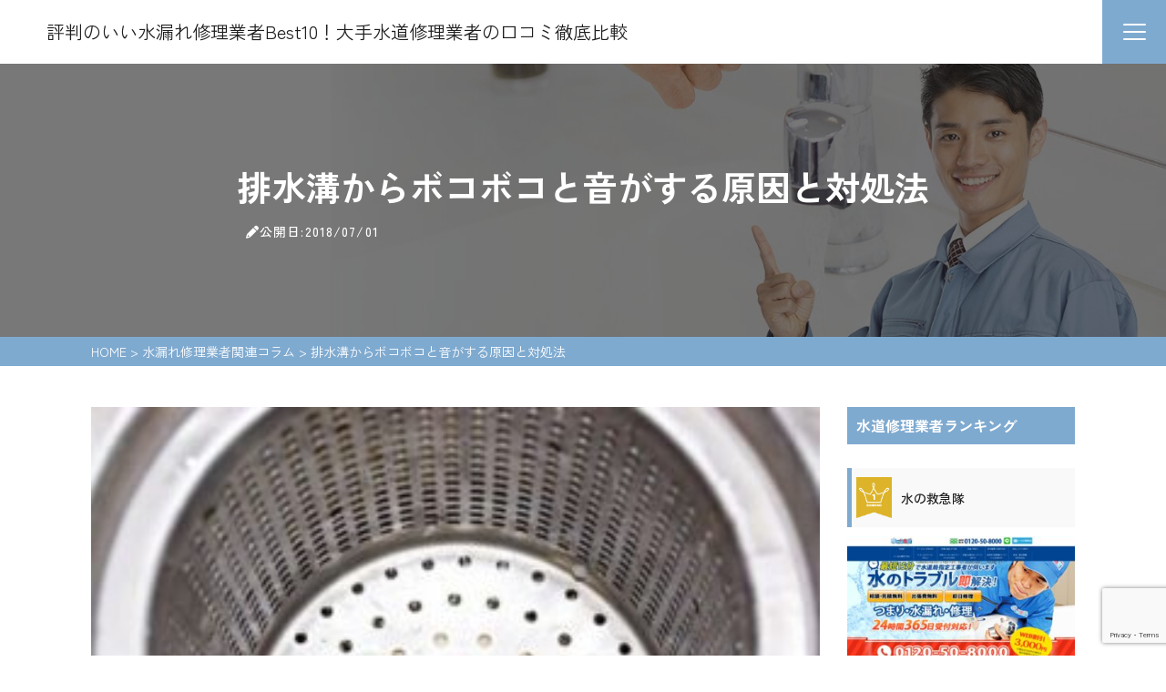

--- FILE ---
content_type: text/html; charset=UTF-8
request_url: https://mizumore-hikaku.info/column/haisuiko-bokoboko/
body_size: 21688
content:
<!DOCTYPE html>
<html lang="ja">
<head>
	<meta charset="utf-8">
  <meta name="viewport" content="width=device-width, initial-scale=1">
  <title>排水溝からボコボコと音がする原因と対処法 | 評判のいい水漏れ修理業者Best10！大手水道修理業者の口コミ徹底比較</title>
  <!--FontAwesome-->
  <link rel="stylesheet" href="https://cdnjs.cloudflare.com/ajax/libs/font-awesome/6.1.1/css/all.min.css">
  <!--slick-->
  <link rel="stylesheet" type="text/css" href="//cdn.jsdelivr.net/npm/slick-carousel@1.8.1/slick/slick.css"/>
  <!--Google Font-->
  <link href="https://fonts.googleapis.com/css?family=Sawarabi+Gothic" rel="stylesheet">
  <link href="https://fonts.googleapis.com/css2?family=Noto+Sans+JP:wght@100;300;400;500;700;900&display=swap" rel="stylesheet">
  <link href="https://fonts.googleapis.com/css2?family=Kosugi&display=swap" rel="stylesheet">
  <link href="https://fonts.googleapis.com/css2?family=Zen+Kaku+Gothic+Antique:wght@300;400;500;700;900&display=swap" rel="stylesheet">
  <link href="https://fonts.googleapis.com/css2?family=Zen+Maru+Gothic:wght@300;400;500;700;900&display=swap" rel="stylesheet">
  <link href="https://fonts.googleapis.com/css2?family=Anton&display=swap" rel="stylesheet">
  <!--scrollHint-->
  <link rel="stylesheet" href="https://unpkg.com/scroll-hint@latest/css/scroll-hint.css">
  <script src="https://unpkg.com/scroll-hint@latest/js/scroll-hint.min.js"></script>
    	<style>img:is([sizes="auto" i], [sizes^="auto," i]) { contain-intrinsic-size: 3000px 1500px }</style>
	
		<!-- All in One SEO 4.9.3 - aioseo.com -->
	<meta name="description" content="家で生活をしていると、お風呂やキッチンの排水溝から何かボコボコと音がすることがありませんか。このような音がするのはなんだか気分が良くないですよね。一体この原因は何なのでしょうか。また、それを抑える対処法はあるのでしょうか。ご紹介します。" />
	<meta name="robots" content="max-image-preview:large" />
	<meta name="author" content="adminadmin"/>
	<link rel="canonical" href="https://mizumore-hikaku.info/column/haisuiko-bokoboko/" />
	<meta name="generator" content="All in One SEO (AIOSEO) 4.9.3" />
		<meta property="og:locale" content="ja_JP" />
		<meta property="og:site_name" content="評判のいい水漏れ修理業者Best10！大手水道修理業者の口コミ徹底比較  水漏れトラブルで口コミ評判の高い水道修理業者比較！" />
		<meta property="og:type" content="article" />
		<meta property="og:title" content="排水溝からボコボコと音がする原因と対処法 | 評判のいい水漏れ修理業者Best10！大手水道修理業者の口コミ徹底比較" />
		<meta property="og:description" content="家で生活をしていると、お風呂やキッチンの排水溝から何かボコボコと音がすることがありませんか。このような音がするのはなんだか気分が良くないですよね。一体この原因は何なのでしょうか。また、それを抑える対処法はあるのでしょうか。ご紹介します。" />
		<meta property="og:url" content="https://mizumore-hikaku.info/column/haisuiko-bokoboko/" />
		<meta property="article:published_time" content="2018-07-01T03:00:04+00:00" />
		<meta property="article:modified_time" content="2018-07-01T03:00:04+00:00" />
		<meta name="twitter:card" content="summary" />
		<meta name="twitter:title" content="排水溝からボコボコと音がする原因と対処法 | 評判のいい水漏れ修理業者Best10！大手水道修理業者の口コミ徹底比較" />
		<meta name="twitter:description" content="家で生活をしていると、お風呂やキッチンの排水溝から何かボコボコと音がすることがありませんか。このような音がするのはなんだか気分が良くないですよね。一体この原因は何なのでしょうか。また、それを抑える対処法はあるのでしょうか。ご紹介します。" />
		<script type="application/ld+json" class="aioseo-schema">
			{"@context":"https:\/\/schema.org","@graph":[{"@type":"Article","@id":"https:\/\/mizumore-hikaku.info\/column\/haisuiko-bokoboko\/#article","name":"\u6392\u6c34\u6e9d\u304b\u3089\u30dc\u30b3\u30dc\u30b3\u3068\u97f3\u304c\u3059\u308b\u539f\u56e0\u3068\u5bfe\u51e6\u6cd5 | \u8a55\u5224\u306e\u3044\u3044\u6c34\u6f0f\u308c\u4fee\u7406\u696d\u8005Best10\uff01\u5927\u624b\u6c34\u9053\u4fee\u7406\u696d\u8005\u306e\u53e3\u30b3\u30df\u5fb9\u5e95\u6bd4\u8f03","headline":"\u6392\u6c34\u6e9d\u304b\u3089\u30dc\u30b3\u30dc\u30b3\u3068\u97f3\u304c\u3059\u308b\u539f\u56e0\u3068\u5bfe\u51e6\u6cd5","author":{"@id":"https:\/\/mizumore-hikaku.info\/author\/adminadmin\/#author"},"publisher":{"@id":"https:\/\/mizumore-hikaku.info\/#organization"},"image":{"@type":"ImageObject","url":"https:\/\/mizumore-hikaku.info\/wp-content\/uploads\/2018\/06\/\u6392\u6c34\u53e3.jpg","@id":"https:\/\/mizumore-hikaku.info\/column\/haisuiko-bokoboko\/#articleImage","width":481,"height":319},"datePublished":"2018-07-01T12:00:04+09:00","dateModified":"2018-07-01T12:00:04+09:00","inLanguage":"ja","mainEntityOfPage":{"@id":"https:\/\/mizumore-hikaku.info\/column\/haisuiko-bokoboko\/#webpage"},"isPartOf":{"@id":"https:\/\/mizumore-hikaku.info\/column\/haisuiko-bokoboko\/#webpage"},"articleSection":"\u6c34\u6f0f\u308c\u4fee\u7406\u696d\u8005\u95a2\u9023\u30b3\u30e9\u30e0"},{"@type":"BreadcrumbList","@id":"https:\/\/mizumore-hikaku.info\/column\/haisuiko-bokoboko\/#breadcrumblist","itemListElement":[{"@type":"ListItem","@id":"https:\/\/mizumore-hikaku.info#listItem","position":1,"name":"\u30db\u30fc\u30e0","item":"https:\/\/mizumore-hikaku.info","nextItem":{"@type":"ListItem","@id":"https:\/\/mizumore-hikaku.info#listItem","name":"\u6295\u7a3f"}},{"@type":"ListItem","@id":"https:\/\/mizumore-hikaku.info#listItem","position":2,"name":"\u6295\u7a3f","item":"https:\/\/mizumore-hikaku.info","nextItem":{"@type":"ListItem","@id":"https:\/\/mizumore-hikaku.info\/column\/#listItem","name":"\u6c34\u6f0f\u308c\u4fee\u7406\u696d\u8005\u95a2\u9023\u30b3\u30e9\u30e0"},"previousItem":{"@type":"ListItem","@id":"https:\/\/mizumore-hikaku.info#listItem","name":"\u30db\u30fc\u30e0"}},{"@type":"ListItem","@id":"https:\/\/mizumore-hikaku.info\/column\/#listItem","position":3,"name":"\u6c34\u6f0f\u308c\u4fee\u7406\u696d\u8005\u95a2\u9023\u30b3\u30e9\u30e0","item":"https:\/\/mizumore-hikaku.info\/column\/","nextItem":{"@type":"ListItem","@id":"https:\/\/mizumore-hikaku.info\/column\/haisuiko-bokoboko\/#listItem","name":"\u6392\u6c34\u6e9d\u304b\u3089\u30dc\u30b3\u30dc\u30b3\u3068\u97f3\u304c\u3059\u308b\u539f\u56e0\u3068\u5bfe\u51e6\u6cd5"},"previousItem":{"@type":"ListItem","@id":"https:\/\/mizumore-hikaku.info#listItem","name":"\u6295\u7a3f"}},{"@type":"ListItem","@id":"https:\/\/mizumore-hikaku.info\/column\/haisuiko-bokoboko\/#listItem","position":4,"name":"\u6392\u6c34\u6e9d\u304b\u3089\u30dc\u30b3\u30dc\u30b3\u3068\u97f3\u304c\u3059\u308b\u539f\u56e0\u3068\u5bfe\u51e6\u6cd5","previousItem":{"@type":"ListItem","@id":"https:\/\/mizumore-hikaku.info\/column\/#listItem","name":"\u6c34\u6f0f\u308c\u4fee\u7406\u696d\u8005\u95a2\u9023\u30b3\u30e9\u30e0"}}]},{"@type":"Organization","@id":"https:\/\/mizumore-hikaku.info\/#organization","name":"\u8a55\u5224\u306e\u3044\u3044\u6c34\u6f0f\u308c\u4fee\u7406\u696d\u8005Best10\uff01\u5927\u624b\u6c34\u9053\u4fee\u7406\u696d\u8005\u306e\u53e3\u30b3\u30df\u5fb9\u5e95\u6bd4\u8f03","description":"\u6c34\u6f0f\u308c\u30c8\u30e9\u30d6\u30eb\u3067\u53e3\u30b3\u30df\u8a55\u5224\u306e\u9ad8\u3044\u6c34\u9053\u4fee\u7406\u696d\u8005\u6bd4\u8f03\uff01","url":"https:\/\/mizumore-hikaku.info\/"},{"@type":"Person","@id":"https:\/\/mizumore-hikaku.info\/author\/adminadmin\/#author","url":"https:\/\/mizumore-hikaku.info\/author\/adminadmin\/","name":"adminadmin","image":{"@type":"ImageObject","@id":"https:\/\/mizumore-hikaku.info\/column\/haisuiko-bokoboko\/#authorImage","url":"https:\/\/secure.gravatar.com\/avatar\/110bb806b19d3c4f773df5c840fc7d49d3cb30cb65c32dadfadb4690c60c6635?s=96&d=mm&r=g","width":96,"height":96,"caption":"adminadmin"}},{"@type":"WebPage","@id":"https:\/\/mizumore-hikaku.info\/column\/haisuiko-bokoboko\/#webpage","url":"https:\/\/mizumore-hikaku.info\/column\/haisuiko-bokoboko\/","name":"\u6392\u6c34\u6e9d\u304b\u3089\u30dc\u30b3\u30dc\u30b3\u3068\u97f3\u304c\u3059\u308b\u539f\u56e0\u3068\u5bfe\u51e6\u6cd5 | \u8a55\u5224\u306e\u3044\u3044\u6c34\u6f0f\u308c\u4fee\u7406\u696d\u8005Best10\uff01\u5927\u624b\u6c34\u9053\u4fee\u7406\u696d\u8005\u306e\u53e3\u30b3\u30df\u5fb9\u5e95\u6bd4\u8f03","description":"\u5bb6\u3067\u751f\u6d3b\u3092\u3057\u3066\u3044\u308b\u3068\u3001\u304a\u98a8\u5442\u3084\u30ad\u30c3\u30c1\u30f3\u306e\u6392\u6c34\u6e9d\u304b\u3089\u4f55\u304b\u30dc\u30b3\u30dc\u30b3\u3068\u97f3\u304c\u3059\u308b\u3053\u3068\u304c\u3042\u308a\u307e\u305b\u3093\u304b\u3002\u3053\u306e\u3088\u3046\u306a\u97f3\u304c\u3059\u308b\u306e\u306f\u306a\u3093\u3060\u304b\u6c17\u5206\u304c\u826f\u304f\u306a\u3044\u3067\u3059\u3088\u306d\u3002\u4e00\u4f53\u3053\u306e\u539f\u56e0\u306f\u4f55\u306a\u306e\u3067\u3057\u3087\u3046\u304b\u3002\u307e\u305f\u3001\u305d\u308c\u3092\u6291\u3048\u308b\u5bfe\u51e6\u6cd5\u306f\u3042\u308b\u306e\u3067\u3057\u3087\u3046\u304b\u3002\u3054\u7d39\u4ecb\u3057\u307e\u3059\u3002","inLanguage":"ja","isPartOf":{"@id":"https:\/\/mizumore-hikaku.info\/#website"},"breadcrumb":{"@id":"https:\/\/mizumore-hikaku.info\/column\/haisuiko-bokoboko\/#breadcrumblist"},"author":{"@id":"https:\/\/mizumore-hikaku.info\/author\/adminadmin\/#author"},"creator":{"@id":"https:\/\/mizumore-hikaku.info\/author\/adminadmin\/#author"},"datePublished":"2018-07-01T12:00:04+09:00","dateModified":"2018-07-01T12:00:04+09:00"},{"@type":"WebSite","@id":"https:\/\/mizumore-hikaku.info\/#website","url":"https:\/\/mizumore-hikaku.info\/","name":"\u30b5\u30a4\u30c8\u30bf\u30a4\u30c8\u30eb\u3092\u5165\u529b\u3057\u3066\u304f\u3060\u3055\u3044","description":"\u6c34\u6f0f\u308c\u30c8\u30e9\u30d6\u30eb\u3067\u53e3\u30b3\u30df\u8a55\u5224\u306e\u9ad8\u3044\u6c34\u9053\u4fee\u7406\u696d\u8005\u6bd4\u8f03\uff01","inLanguage":"ja","publisher":{"@id":"https:\/\/mizumore-hikaku.info\/#organization"}}]}
		</script>
		<!-- All in One SEO -->

<script type="text/javascript">
/* <![CDATA[ */
window._wpemojiSettings = {"baseUrl":"https:\/\/s.w.org\/images\/core\/emoji\/16.0.1\/72x72\/","ext":".png","svgUrl":"https:\/\/s.w.org\/images\/core\/emoji\/16.0.1\/svg\/","svgExt":".svg","source":{"concatemoji":"https:\/\/mizumore-hikaku.info\/wp-includes\/js\/wp-emoji-release.min.js?ver=6.8.3"}};
/*! This file is auto-generated */
!function(s,n){var o,i,e;function c(e){try{var t={supportTests:e,timestamp:(new Date).valueOf()};sessionStorage.setItem(o,JSON.stringify(t))}catch(e){}}function p(e,t,n){e.clearRect(0,0,e.canvas.width,e.canvas.height),e.fillText(t,0,0);var t=new Uint32Array(e.getImageData(0,0,e.canvas.width,e.canvas.height).data),a=(e.clearRect(0,0,e.canvas.width,e.canvas.height),e.fillText(n,0,0),new Uint32Array(e.getImageData(0,0,e.canvas.width,e.canvas.height).data));return t.every(function(e,t){return e===a[t]})}function u(e,t){e.clearRect(0,0,e.canvas.width,e.canvas.height),e.fillText(t,0,0);for(var n=e.getImageData(16,16,1,1),a=0;a<n.data.length;a++)if(0!==n.data[a])return!1;return!0}function f(e,t,n,a){switch(t){case"flag":return n(e,"\ud83c\udff3\ufe0f\u200d\u26a7\ufe0f","\ud83c\udff3\ufe0f\u200b\u26a7\ufe0f")?!1:!n(e,"\ud83c\udde8\ud83c\uddf6","\ud83c\udde8\u200b\ud83c\uddf6")&&!n(e,"\ud83c\udff4\udb40\udc67\udb40\udc62\udb40\udc65\udb40\udc6e\udb40\udc67\udb40\udc7f","\ud83c\udff4\u200b\udb40\udc67\u200b\udb40\udc62\u200b\udb40\udc65\u200b\udb40\udc6e\u200b\udb40\udc67\u200b\udb40\udc7f");case"emoji":return!a(e,"\ud83e\udedf")}return!1}function g(e,t,n,a){var r="undefined"!=typeof WorkerGlobalScope&&self instanceof WorkerGlobalScope?new OffscreenCanvas(300,150):s.createElement("canvas"),o=r.getContext("2d",{willReadFrequently:!0}),i=(o.textBaseline="top",o.font="600 32px Arial",{});return e.forEach(function(e){i[e]=t(o,e,n,a)}),i}function t(e){var t=s.createElement("script");t.src=e,t.defer=!0,s.head.appendChild(t)}"undefined"!=typeof Promise&&(o="wpEmojiSettingsSupports",i=["flag","emoji"],n.supports={everything:!0,everythingExceptFlag:!0},e=new Promise(function(e){s.addEventListener("DOMContentLoaded",e,{once:!0})}),new Promise(function(t){var n=function(){try{var e=JSON.parse(sessionStorage.getItem(o));if("object"==typeof e&&"number"==typeof e.timestamp&&(new Date).valueOf()<e.timestamp+604800&&"object"==typeof e.supportTests)return e.supportTests}catch(e){}return null}();if(!n){if("undefined"!=typeof Worker&&"undefined"!=typeof OffscreenCanvas&&"undefined"!=typeof URL&&URL.createObjectURL&&"undefined"!=typeof Blob)try{var e="postMessage("+g.toString()+"("+[JSON.stringify(i),f.toString(),p.toString(),u.toString()].join(",")+"));",a=new Blob([e],{type:"text/javascript"}),r=new Worker(URL.createObjectURL(a),{name:"wpTestEmojiSupports"});return void(r.onmessage=function(e){c(n=e.data),r.terminate(),t(n)})}catch(e){}c(n=g(i,f,p,u))}t(n)}).then(function(e){for(var t in e)n.supports[t]=e[t],n.supports.everything=n.supports.everything&&n.supports[t],"flag"!==t&&(n.supports.everythingExceptFlag=n.supports.everythingExceptFlag&&n.supports[t]);n.supports.everythingExceptFlag=n.supports.everythingExceptFlag&&!n.supports.flag,n.DOMReady=!1,n.readyCallback=function(){n.DOMReady=!0}}).then(function(){return e}).then(function(){var e;n.supports.everything||(n.readyCallback(),(e=n.source||{}).concatemoji?t(e.concatemoji):e.wpemoji&&e.twemoji&&(t(e.twemoji),t(e.wpemoji)))}))}((window,document),window._wpemojiSettings);
/* ]]> */
</script>
<style id='wp-emoji-styles-inline-css' type='text/css'>

	img.wp-smiley, img.emoji {
		display: inline !important;
		border: none !important;
		box-shadow: none !important;
		height: 1em !important;
		width: 1em !important;
		margin: 0 0.07em !important;
		vertical-align: -0.1em !important;
		background: none !important;
		padding: 0 !important;
	}
</style>
<link rel='stylesheet' id='wp-block-library-css' href='https://mizumore-hikaku.info/wp-includes/css/dist/block-library/style.min.css?ver=6.8.3' type='text/css' media='all' />
<style id='classic-theme-styles-inline-css' type='text/css'>
/*! This file is auto-generated */
.wp-block-button__link{color:#fff;background-color:#32373c;border-radius:9999px;box-shadow:none;text-decoration:none;padding:calc(.667em + 2px) calc(1.333em + 2px);font-size:1.125em}.wp-block-file__button{background:#32373c;color:#fff;text-decoration:none}
</style>
<link rel='stylesheet' id='aioseo/css/src/vue/standalone/blocks/table-of-contents/global.scss-css' href='https://mizumore-hikaku.info/wp-content/plugins/all-in-one-seo-pack/dist/Lite/assets/css/table-of-contents/global.e90f6d47.css?ver=4.9.3' type='text/css' media='all' />
<style id='global-styles-inline-css' type='text/css'>
:root{--wp--preset--aspect-ratio--square: 1;--wp--preset--aspect-ratio--4-3: 4/3;--wp--preset--aspect-ratio--3-4: 3/4;--wp--preset--aspect-ratio--3-2: 3/2;--wp--preset--aspect-ratio--2-3: 2/3;--wp--preset--aspect-ratio--16-9: 16/9;--wp--preset--aspect-ratio--9-16: 9/16;--wp--preset--color--black: #000000;--wp--preset--color--cyan-bluish-gray: #abb8c3;--wp--preset--color--white: #ffffff;--wp--preset--color--pale-pink: #f78da7;--wp--preset--color--vivid-red: #cf2e2e;--wp--preset--color--luminous-vivid-orange: #ff6900;--wp--preset--color--luminous-vivid-amber: #fcb900;--wp--preset--color--light-green-cyan: #7bdcb5;--wp--preset--color--vivid-green-cyan: #00d084;--wp--preset--color--pale-cyan-blue: #8ed1fc;--wp--preset--color--vivid-cyan-blue: #0693e3;--wp--preset--color--vivid-purple: #9b51e0;--wp--preset--gradient--vivid-cyan-blue-to-vivid-purple: linear-gradient(135deg,rgba(6,147,227,1) 0%,rgb(155,81,224) 100%);--wp--preset--gradient--light-green-cyan-to-vivid-green-cyan: linear-gradient(135deg,rgb(122,220,180) 0%,rgb(0,208,130) 100%);--wp--preset--gradient--luminous-vivid-amber-to-luminous-vivid-orange: linear-gradient(135deg,rgba(252,185,0,1) 0%,rgba(255,105,0,1) 100%);--wp--preset--gradient--luminous-vivid-orange-to-vivid-red: linear-gradient(135deg,rgba(255,105,0,1) 0%,rgb(207,46,46) 100%);--wp--preset--gradient--very-light-gray-to-cyan-bluish-gray: linear-gradient(135deg,rgb(238,238,238) 0%,rgb(169,184,195) 100%);--wp--preset--gradient--cool-to-warm-spectrum: linear-gradient(135deg,rgb(74,234,220) 0%,rgb(151,120,209) 20%,rgb(207,42,186) 40%,rgb(238,44,130) 60%,rgb(251,105,98) 80%,rgb(254,248,76) 100%);--wp--preset--gradient--blush-light-purple: linear-gradient(135deg,rgb(255,206,236) 0%,rgb(152,150,240) 100%);--wp--preset--gradient--blush-bordeaux: linear-gradient(135deg,rgb(254,205,165) 0%,rgb(254,45,45) 50%,rgb(107,0,62) 100%);--wp--preset--gradient--luminous-dusk: linear-gradient(135deg,rgb(255,203,112) 0%,rgb(199,81,192) 50%,rgb(65,88,208) 100%);--wp--preset--gradient--pale-ocean: linear-gradient(135deg,rgb(255,245,203) 0%,rgb(182,227,212) 50%,rgb(51,167,181) 100%);--wp--preset--gradient--electric-grass: linear-gradient(135deg,rgb(202,248,128) 0%,rgb(113,206,126) 100%);--wp--preset--gradient--midnight: linear-gradient(135deg,rgb(2,3,129) 0%,rgb(40,116,252) 100%);--wp--preset--font-size--small: 13px;--wp--preset--font-size--medium: 20px;--wp--preset--font-size--large: 36px;--wp--preset--font-size--x-large: 42px;--wp--preset--spacing--20: 0.44rem;--wp--preset--spacing--30: 0.67rem;--wp--preset--spacing--40: 1rem;--wp--preset--spacing--50: 1.5rem;--wp--preset--spacing--60: 2.25rem;--wp--preset--spacing--70: 3.38rem;--wp--preset--spacing--80: 5.06rem;--wp--preset--shadow--natural: 6px 6px 9px rgba(0, 0, 0, 0.2);--wp--preset--shadow--deep: 12px 12px 50px rgba(0, 0, 0, 0.4);--wp--preset--shadow--sharp: 6px 6px 0px rgba(0, 0, 0, 0.2);--wp--preset--shadow--outlined: 6px 6px 0px -3px rgba(255, 255, 255, 1), 6px 6px rgba(0, 0, 0, 1);--wp--preset--shadow--crisp: 6px 6px 0px rgba(0, 0, 0, 1);}:where(.is-layout-flex){gap: 0.5em;}:where(.is-layout-grid){gap: 0.5em;}body .is-layout-flex{display: flex;}.is-layout-flex{flex-wrap: wrap;align-items: center;}.is-layout-flex > :is(*, div){margin: 0;}body .is-layout-grid{display: grid;}.is-layout-grid > :is(*, div){margin: 0;}:where(.wp-block-columns.is-layout-flex){gap: 2em;}:where(.wp-block-columns.is-layout-grid){gap: 2em;}:where(.wp-block-post-template.is-layout-flex){gap: 1.25em;}:where(.wp-block-post-template.is-layout-grid){gap: 1.25em;}.has-black-color{color: var(--wp--preset--color--black) !important;}.has-cyan-bluish-gray-color{color: var(--wp--preset--color--cyan-bluish-gray) !important;}.has-white-color{color: var(--wp--preset--color--white) !important;}.has-pale-pink-color{color: var(--wp--preset--color--pale-pink) !important;}.has-vivid-red-color{color: var(--wp--preset--color--vivid-red) !important;}.has-luminous-vivid-orange-color{color: var(--wp--preset--color--luminous-vivid-orange) !important;}.has-luminous-vivid-amber-color{color: var(--wp--preset--color--luminous-vivid-amber) !important;}.has-light-green-cyan-color{color: var(--wp--preset--color--light-green-cyan) !important;}.has-vivid-green-cyan-color{color: var(--wp--preset--color--vivid-green-cyan) !important;}.has-pale-cyan-blue-color{color: var(--wp--preset--color--pale-cyan-blue) !important;}.has-vivid-cyan-blue-color{color: var(--wp--preset--color--vivid-cyan-blue) !important;}.has-vivid-purple-color{color: var(--wp--preset--color--vivid-purple) !important;}.has-black-background-color{background-color: var(--wp--preset--color--black) !important;}.has-cyan-bluish-gray-background-color{background-color: var(--wp--preset--color--cyan-bluish-gray) !important;}.has-white-background-color{background-color: var(--wp--preset--color--white) !important;}.has-pale-pink-background-color{background-color: var(--wp--preset--color--pale-pink) !important;}.has-vivid-red-background-color{background-color: var(--wp--preset--color--vivid-red) !important;}.has-luminous-vivid-orange-background-color{background-color: var(--wp--preset--color--luminous-vivid-orange) !important;}.has-luminous-vivid-amber-background-color{background-color: var(--wp--preset--color--luminous-vivid-amber) !important;}.has-light-green-cyan-background-color{background-color: var(--wp--preset--color--light-green-cyan) !important;}.has-vivid-green-cyan-background-color{background-color: var(--wp--preset--color--vivid-green-cyan) !important;}.has-pale-cyan-blue-background-color{background-color: var(--wp--preset--color--pale-cyan-blue) !important;}.has-vivid-cyan-blue-background-color{background-color: var(--wp--preset--color--vivid-cyan-blue) !important;}.has-vivid-purple-background-color{background-color: var(--wp--preset--color--vivid-purple) !important;}.has-black-border-color{border-color: var(--wp--preset--color--black) !important;}.has-cyan-bluish-gray-border-color{border-color: var(--wp--preset--color--cyan-bluish-gray) !important;}.has-white-border-color{border-color: var(--wp--preset--color--white) !important;}.has-pale-pink-border-color{border-color: var(--wp--preset--color--pale-pink) !important;}.has-vivid-red-border-color{border-color: var(--wp--preset--color--vivid-red) !important;}.has-luminous-vivid-orange-border-color{border-color: var(--wp--preset--color--luminous-vivid-orange) !important;}.has-luminous-vivid-amber-border-color{border-color: var(--wp--preset--color--luminous-vivid-amber) !important;}.has-light-green-cyan-border-color{border-color: var(--wp--preset--color--light-green-cyan) !important;}.has-vivid-green-cyan-border-color{border-color: var(--wp--preset--color--vivid-green-cyan) !important;}.has-pale-cyan-blue-border-color{border-color: var(--wp--preset--color--pale-cyan-blue) !important;}.has-vivid-cyan-blue-border-color{border-color: var(--wp--preset--color--vivid-cyan-blue) !important;}.has-vivid-purple-border-color{border-color: var(--wp--preset--color--vivid-purple) !important;}.has-vivid-cyan-blue-to-vivid-purple-gradient-background{background: var(--wp--preset--gradient--vivid-cyan-blue-to-vivid-purple) !important;}.has-light-green-cyan-to-vivid-green-cyan-gradient-background{background: var(--wp--preset--gradient--light-green-cyan-to-vivid-green-cyan) !important;}.has-luminous-vivid-amber-to-luminous-vivid-orange-gradient-background{background: var(--wp--preset--gradient--luminous-vivid-amber-to-luminous-vivid-orange) !important;}.has-luminous-vivid-orange-to-vivid-red-gradient-background{background: var(--wp--preset--gradient--luminous-vivid-orange-to-vivid-red) !important;}.has-very-light-gray-to-cyan-bluish-gray-gradient-background{background: var(--wp--preset--gradient--very-light-gray-to-cyan-bluish-gray) !important;}.has-cool-to-warm-spectrum-gradient-background{background: var(--wp--preset--gradient--cool-to-warm-spectrum) !important;}.has-blush-light-purple-gradient-background{background: var(--wp--preset--gradient--blush-light-purple) !important;}.has-blush-bordeaux-gradient-background{background: var(--wp--preset--gradient--blush-bordeaux) !important;}.has-luminous-dusk-gradient-background{background: var(--wp--preset--gradient--luminous-dusk) !important;}.has-pale-ocean-gradient-background{background: var(--wp--preset--gradient--pale-ocean) !important;}.has-electric-grass-gradient-background{background: var(--wp--preset--gradient--electric-grass) !important;}.has-midnight-gradient-background{background: var(--wp--preset--gradient--midnight) !important;}.has-small-font-size{font-size: var(--wp--preset--font-size--small) !important;}.has-medium-font-size{font-size: var(--wp--preset--font-size--medium) !important;}.has-large-font-size{font-size: var(--wp--preset--font-size--large) !important;}.has-x-large-font-size{font-size: var(--wp--preset--font-size--x-large) !important;}
:where(.wp-block-post-template.is-layout-flex){gap: 1.25em;}:where(.wp-block-post-template.is-layout-grid){gap: 1.25em;}
:where(.wp-block-columns.is-layout-flex){gap: 2em;}:where(.wp-block-columns.is-layout-grid){gap: 2em;}
:root :where(.wp-block-pullquote){font-size: 1.5em;line-height: 1.6;}
</style>
<link rel='stylesheet' id='contact-form-7-css' href='https://mizumore-hikaku.info/wp-content/plugins/contact-form-7/includes/css/styles.css?ver=6.1.4' type='text/css' media='all' />
<link rel='stylesheet' id='pz-linkcard-css' href='//mizumore-hikaku.info/wp-content/uploads/pz-linkcard/style.css?ver=2.5.5.1' type='text/css' media='all' />
<link rel='stylesheet' id='default-icon-styles-css' href='https://mizumore-hikaku.info/wp-content/plugins/svg-vector-icon-plugin/public/../admin/css/wordpress-svg-icon-plugin-style.min.css?ver=6.8.3' type='text/css' media='all' />
<link rel='stylesheet' id='toc-screen-css' href='https://mizumore-hikaku.info/wp-content/plugins/table-of-contents-plus/screen.min.css?ver=2411.1' type='text/css' media='all' />
<link rel='stylesheet' id='reset-style-css' href='https://mizumore-hikaku.info/wp-content/themes/e_ver004/reset.css?ver=6.8.3' type='text/css' media='all' />
<link rel='stylesheet' id='main-style-css' href='https://mizumore-hikaku.info/wp-content/themes/e_ver004/style.css?ver=6.8.3' type='text/css' media='all' />
<link rel='stylesheet' id='child-style-css' href='https://mizumore-hikaku.info/wp-content/themes/e_ver004-child/style.css?ver=1.0.0' type='text/css' media='all' />
<link rel='stylesheet' id='color-style-css' href='https://mizumore-hikaku.info/wp-content/themes/e_ver004/color_css/blue.css?ver=6.8.3' type='text/css' media='all' />
<link rel='stylesheet' id='tablepress-default-css' href='https://mizumore-hikaku.info/wp-content/plugins/tablepress/css/build/default.css?ver=3.0.3' type='text/css' media='all' />
<script type="text/javascript" src="https://mizumore-hikaku.info/wp-includes/js/jquery/jquery.min.js?ver=3.7.1" id="jquery-core-js"></script>
<script type="text/javascript" src="https://mizumore-hikaku.info/wp-includes/js/jquery/jquery-migrate.min.js?ver=3.4.1" id="jquery-migrate-js"></script>
<link rel="https://api.w.org/" href="https://mizumore-hikaku.info/wp-json/" /><link rel="alternate" title="JSON" type="application/json" href="https://mizumore-hikaku.info/wp-json/wp/v2/posts/627" /><link rel="EditURI" type="application/rsd+xml" title="RSD" href="https://mizumore-hikaku.info/xmlrpc.php?rsd" />
<link rel='shortlink' href='https://mizumore-hikaku.info/?p=627' />
<link rel="alternate" title="oEmbed (JSON)" type="application/json+oembed" href="https://mizumore-hikaku.info/wp-json/oembed/1.0/embed?url=https%3A%2F%2Fmizumore-hikaku.info%2Fcolumn%2Fhaisuiko-bokoboko%2F" />
<link rel="alternate" title="oEmbed (XML)" type="text/xml+oembed" href="https://mizumore-hikaku.info/wp-json/oembed/1.0/embed?url=https%3A%2F%2Fmizumore-hikaku.info%2Fcolumn%2Fhaisuiko-bokoboko%2F&#038;format=xml" />

<link rel="stylesheet"  href="https://mizumore-hikaku.info/wp-content/plugins/Animate-maker/anima.css" type="text/css" />
<script defer src="https://mizumore-hikaku.info/wp-content/plugins/Animate-maker/anima.js"></script>
<!-- Favicon Rotator -->
<!-- End Favicon Rotator -->
<script type="text/javascript">
	window._wp_rp_static_base_url = 'https://wprp.sovrn.com/static/';
	window._wp_rp_wp_ajax_url = "https://mizumore-hikaku.info/wp-admin/admin-ajax.php";
	window._wp_rp_plugin_version = '3.6.4';
	window._wp_rp_post_id = '627';
	window._wp_rp_num_rel_posts = '8';
	window._wp_rp_thumbnails = true;
	window._wp_rp_post_title = '%E6%8E%92%E6%B0%B4%E6%BA%9D%E3%81%8B%E3%82%89%E3%83%9C%E3%82%B3%E3%83%9C%E3%82%B3%E3%81%A8%E9%9F%B3%E3%81%8C%E3%81%99%E3%82%8B%E5%8E%9F%E5%9B%A0%E3%81%A8%E5%AF%BE%E5%87%A6%E6%B3%95';
	window._wp_rp_post_tags = ['%E6%B0%B4%E6%BC%8F%E3%82%8C%E4%BF%AE%E7%90%86%E6%A5%AD%E8%80%85%E9%96%A2%E9%80%A3%E3%82%B3', 'alt'];
	window._wp_rp_promoted_content = true;
</script>
<link rel="stylesheet" href="https://mizumore-hikaku.info/wp-content/plugins/wordpress-23-related-posts-plugin/static/themes/twocolumns.css?version=3.6.4" />
<style type="text/css"></style><noscript><style>.lazyload[data-src]{display:none !important;}</style></noscript><style>.lazyload{background-image:none !important;}.lazyload:before{background-image:none !important;}</style><link rel="icon" href="https://mizumore-hikaku.info/wp-content/uploads/2017/12/favicon-150x150.png" sizes="32x32" />
<link rel="icon" href="https://mizumore-hikaku.info/wp-content/uploads/2017/12/favicon.png" sizes="192x192" />
<link rel="apple-touch-icon" href="https://mizumore-hikaku.info/wp-content/uploads/2017/12/favicon.png" />
<meta name="msapplication-TileImage" content="https://mizumore-hikaku.info/wp-content/uploads/2017/12/favicon.png" />
		<style type="text/css" id="wp-custom-css">
			.PR_wrapper_box{
width: 100%;
max-width: 1140px;
margin: 0 auto;
}

.PR_link_box{
  border: 2px solid #0094D6;
        margin-bottom:10px;
        margin-left: 10px;
        padding-top:10px;
        padding-left:10px;
}

h3.PR_box_header{
  background: #0094D6;
  color: #FFF!important;
        font-size: 1.4rem!important;
  margin-left: 10px;
        margin-bottom: 0!important;
  display:inline-block;
  padding: 10px !important;
  border-radius: 10px 10px 0 0;
        border-bottom: 0!important;
}

.PR_box_header::before {
  content: none !important;
}

.PR_link_box .PR_box_inner{
  padding: .5em;
}

a.pr_link{
        color:#0000ff !important;
}		</style>
			<!-- <php include __DIR__ . "/analyzetwbt2/analyze.php"; ?> -->
	<!-- Google Tag Manager -->
	<script>(function(w,d,s,l,i){w[l]=w[l]||[];w[l].push({'gtm.start':
new Date().getTime(),event:'gtm.js'});var f=d.getElementsByTagName(s)[0],
j=d.createElement(s),dl=l!='dataLayer'?'&l='+l:'';j.async=true;j.src=
'https://www.googletagmanager.com/gtm.js?id='+i+dl;f.parentNode.insertBefore(j,f);
})(window,document,'script','dataLayer','GTM-TPFZN267');</script>
	<!-- End Google Tag Manager -->
</head>
<body id="rb_design1" class="wp-singular post-template-default single single-post postid-627 single-format-standard wp-theme-e_ver004 wp-child-theme-e_ver004-child">
	<!-- Google Tag Manager (noscript) -->
<noscript><iframe src="https://www.googletagmanager.com/ns.html?id=GTM-TPFZN267"
height="0" width="0" style="display:none;visibility:hidden"></iframe></noscript>
	<!-- End Google Tag Manager (noscript) -->
	<header class="header">
    <div class="headerInner">
      <div class="header-logo">
        <a href="https://mizumore-hikaku.info">
          <div class="flex-wrap">

          <!--テキスト▼-->
                      <span class="site_name">評判のいい水漏れ修理業者Best10！大手水道修理業者の口コミ徹底比較</span>
                    <!--テキスト▲-->
          <!--ヘッダーロゴ▼-->
                    <!--ヘッダーロゴ▲-->
          </div>
        </a>
      </div>
      <!--ハンバーガーメニュー▼-->
      <div class="hamburger-menu">
        <input type="checkbox" id="menu-btn-check">
        <label for="menu-btn-check" class="menu-btn">
          <span></span>
        </label>
        <label for="menu-btn-check" class="menu-content" >
          <div id="nav_menu-2" class="widget widget_nav_menu"><h3>MENU</h3><div class="menu-nav-menu-container"><ul id="menu-nav-menu" class="menu"><li id="menu-item-36" class="menu-item menu-item-type-custom menu-item-object-custom menu-item-home menu-item-36"><a href="https://mizumore-hikaku.info/">HOME</a></li>
<li id="menu-item-511" class="menu-item menu-item-type-custom menu-item-object-custom menu-item-511"><a href="https://mizumore-hikaku.info/pickup/">水道修理業者ランキング</a></li>
<li id="menu-item-1033" class="menu-item menu-item-type-taxonomy menu-item-object-category current-post-ancestor current-menu-parent current-post-parent menu-item-1033"><a href="https://mizumore-hikaku.info/column/">水漏れ修理業者関連コラム</a></li>
<li id="menu-item-1035" class="menu-item menu-item-type-taxonomy menu-item-object-category menu-item-1035"><a href="https://mizumore-hikaku.info/area/">エリア別おすすめ修理業者</a></li>
<li id="menu-item-8647" class="menu-item menu-item-type-taxonomy menu-item-object-category menu-item-8647"><a href="https://mizumore-hikaku.info/genre/">ジャンル別おすすめ修理業者</a></li>
<li id="menu-item-1236" class="menu-item menu-item-type-post_type menu-item-object-page menu-item-1236"><a href="https://mizumore-hikaku.info/article/">記事一覧</a></li>
<li id="menu-item-515" class="menu-item menu-item-type-post_type menu-item-object-page menu-item-515"><a href="https://mizumore-hikaku.info/company/">運営者情報</a></li>
<li id="menu-item-299" class="menu-item menu-item-type-custom menu-item-object-custom menu-item-299"><a href="https://mizumore-hikaku.info/company/#webresearch">アンケートについて</a></li>
<li id="menu-item-516" class="menu-item menu-item-type-post_type menu-item-object-page menu-item-516"><a href="https://mizumore-hikaku.info/contact/">お問い合わせ</a></li>
<li id="menu-item-517" class="menu-item menu-item-type-post_type menu-item-object-page menu-item-517"><a href="https://mizumore-hikaku.info/sitemap/">サイトマップ</a></li>
</ul></div></div>          <div class="drawer_bg"></div>
        </label>
      </div>
      <!--ハンバーガーメニュー▲-->
    </div><!--headerInner-->
  </header>
      <!--▼メインビジュアル（サブ）▼-->
    <div class="mv_sub lazyload" style=";" data-back="https://mizumore-hikaku.info/wp-content/uploads/suido-bg-1.jpg">
      <div class="filter"></div>
      <div class="mvInner">
                                  <h1 class="mv_sub-ttl">排水溝からボコボコと音がする原因と対処法</h1>
                                  <div class="time">
              <span><i class="fas fa-pencil-alt"></i>公開日:2018/07/01</span>
                         </div>
                        </div>
    </div>
    <!--メインビジュアル（サブ）▲ -->
    <!--メインビジュアル▲-->

    <!--▼パンくず-->
  <div class="breadcrumb_wrap">
                    <div class="breadcrumb_list">
          <div class="breadcrumbs" typeof="BreadcrumbList" vocab="https://schema.org/">
            <!-- Breadcrumb NavXT 7.4.1 -->
<span property="itemListElement" typeof="ListItem"><a property="item" typeof="WebPage" title="Go to 評判のいい水漏れ修理業者Best10！大手水道修理業者の口コミ徹底比較." href="https://mizumore-hikaku.info" class="home" ><span property="name">HOME</span></a><meta property="position" content="1"></span> &gt; <span property="itemListElement" typeof="ListItem"><a property="item" typeof="WebPage" title="Go to the 水漏れ修理業者関連コラム カテゴリー archives." href="https://mizumore-hikaku.info/column/" class="taxonomy category" ><span property="name">水漏れ修理業者関連コラム</span></a><meta property="position" content="2"></span> &gt; <span property="itemListElement" typeof="ListItem"><span property="name" class="post post-post current-item">排水溝からボコボコと音がする原因と対処法</span><meta property="url" content="https://mizumore-hikaku.info/column/haisuiko-bokoboko/"><meta property="position" content="3"></span>          </div>
        </div>
          </div>
  <!--▲パンくずここまで-->
  <main class="main">
    <div class="inner">
      <div class="spacer">
        <div class="flex">
          <div class="left">
                        <!--▲リード-->
                                                <div class="recommend-box default rb_design1 toc_design1">
                      <p><img fetchpriority="high" decoding="async" class="alignleft size-medium wp-image-628" src="https://mizumore-hikaku.info/wp-content/uploads/2018/06/排水口-300x199.jpg" alt="" width="300" height="199" /></p>
<p>&nbsp;</p>
<p>家で生活をしていると、お風呂やキッチンの排水溝から何か<span style="color: #ff0000;"><strong>ボコボコと音がする</strong></span>ことがありませんか。<br />
このような音がするのはなんだか気分が良くないですよね。</p>
<p>一体この原因は何なのでしょうか。また、それを<span style="color: #0000ff;"><strong>抑える対処法はあるの</strong></span>でしょうか。ご紹介します。</p>
<p>&nbsp;</p>
<div id="toc_container" class="no_bullets"><p class="toc_title">CONTENTS</p><ul class="toc_list"><li><a href="#i"><span class="toc_number toc_depth_1">1</span> ボコボコ音がする原因とは？</a></li><li><a href="#i-2"><span class="toc_number toc_depth_1">2</span> ボコボコと音がした時の対処法とは？</a></li><li><a href="#i-3"><span class="toc_number toc_depth_1">3</span> もし排水溝の音が解消されない場合は？</a></li><li><a href="#i-4"><span class="toc_number toc_depth_1">4</span> ボコボコ音が鳴らないように普段から注意しよう！</a></li></ul></div>
<h2 class="design3"><span id="i"><strong>ボコボコ音がする原因とは？</strong></span></h2>
<p>音がする最大の原因としては、<span style="color: #ff0000;"><strong>排水管の中に汚れなどが固まり詰まってきたから</strong></span>と考えられます。普段、生活の中で洗いものをしたり、シャワーを浴びたりすると排水管にそれらの汚れが流れるので内部に少しずつ汚れが溜まっていきます。</p>
<p>そうして、汚れが蓄積されていくとその分だけ水の流れがせき止められてしまいます。また、せき止められることで水の流れる部分が細くなるので、水が流れる際に音がボコボコとなるのです。</p>
<p><span style="color: #0000ff;"><strong>ボコボコと音がなっていた場合、排水管の内部の汚れは相当深刻な状況</strong></span>となっていることがほとんどです。<br />
もし、そのまま放置してしまうと最終的に完全につまってしまいます。ですから、早めに対処することが大切です。</p>
<p>&nbsp;</p>
<h2 class="design3"><span id="i-2"><strong>ボコボコと音がした時の対処法とは？</strong></span></h2>
<p><strong>▼パイプクリーナー</strong></p>
<p><span style="color: #0000ff;"><strong>完全に排水管がつまっていない場合のときは、市販されているパイプクリーナーを使用するといい</strong></span>でしょう。</p>
<p>使い方としては、まず排水溝のフタやごみ受けなどを取り外して排水管の中が見えるようにします。そうしたら、パイプクリーナーを排水溝に注ぎましょう。</p>
<p>このパイプクリーナーには水酸化ナトリウムや漂白剤などの化学成分がたくさん配合されているため、その成分によって排水管の中の汚れを取り除くことができます。さらに、パイプクリーナーには<span style="color: #ff0000;"><strong>殺菌効果もあるので臭いの解消や黒ズミなども</strong></span>溶かしてくれます。</p>
<p>また、パイプクリーナーを注いだ後は約20分から30分くらい放置しましょう。粘性のあるパイプクリーナーが排水管の汚れを分解していくのを待ちます。こうして時間が経った後に、たっぷり水で排水パイプ内を流せば終了です。</p>
<p>さらにパイプクリーナーは、最近ではドラッグストアやホームセンターなどでかなり安く購入することができます。そのため<span style="color: #0000ff;"><strong>家計にも優しくとても経済的</strong></span>です。</p>
<p>使用する際の注意点としては放置する時間が長すぎると、<span style="color: #ff0000;"><strong>パイプクリーナーで分解された汚れが固まってしまい逆効果になる危険性</strong></span>があります。ですから、時間にはくれぐれも注意することが大切です。</p>
<p>&nbsp;</p>
<p><strong>▼ラバーカップ</strong></p>
<p><span style="color: #0000ff;"><strong>ほぼ完全に水が流れなくなっているという場合は「ラバーカップ」を使用するといい</strong></span>でしょう。ラバーカップとは、お茶碗のような形をしたゴムにプラスチックの棒が付いている<span style="color: #ff0000;"><strong>詰まりを改善する道具のこと</strong></span>です。</p>
<p>いわゆる「すっぽん」とも呼ばれています。通っていた小学校や中学校の便所に設置されているのを1度は見たことがある人は多いのではないでしょうか。これは、吸引力を利用して水道管内部の詰まりを解消する道具です。</p>
<p>使い方としてはそしてラバーカップを排水溝にしっかりあててください。そのあとに水をラバーカップの上くらいまでたっぷり溜めます。そして、水が溜まったらゆっくりラバーカップを押し付けましょう。</p>
<p>もうこれ以上押し付けられないところまで押したら、一気に引き上げます。<br />
この動作を何度か繰り返すとパイプの中に溜まっている異物が剥がれたりするため、詰まりが解消されることがほとんどです。</p>
<p>このような方法を行えば、意外と何とかなることが多いです。<br />
もし詰まってしまったらすぐ水道業者を呼ぶというわけでなく、<span style="color: #0000ff;"><strong>まずは自分でトライしてみるといい</strong></span>でしょう。</p>
<p>&nbsp;</p>
<h2 class="design3"><span id="i-3"><strong>もし排水溝の音が解消されない場合は？</strong></span></h2>
<p>上記した方法を試しても、排水溝の音が解消されない場合はかなりしつこい汚れが溜まっていると考えられるため、かなり深刻な状態かもしれません。そのため、簡単には解消することはできないでしょう。</p>
<p>もちろん排水管や排水トラップは自分で取り外すこともできます。しかし、作業に慣れてないとパーツを破損させてしまい、元に戻せなくなってしまう恐れもあります。ですから、<strong><span style="color: #0000ff;">少しでも不安な場合は水道の専門業者に頼むことをオススメ</span></strong>します。</p>
<p>現在では業者の評判や口コミがチェックできるサイトもたくさんあるので、参考にしてみるといいでしょう。<br />
自分に合った専門業者を見つけてください。当サイトのランキングを参考にするものいいでしょう。</p>
<p>&nbsp;</p>
<h2 class="design3"><span id="i-4"><strong>ボコボコ音が鳴らないように普段から注意しよう！</strong></span></h2>
<p>まず排水管に汚れが溜まって詰まるのを防ぐには、流す時にしっかり注意しておくといいでしょう。<br />
ゴミやカスなどが流れないように排水口に<strong><span style="color: #0000ff;">ゴミ受けネットを設置すること</span></strong>をオススメします。</p>
<p>また、排水溝はパーツなどを取り外して洗剤を使って丁寧に洗い、汚れがつかないように清潔な状態を保てるようにすることが大切です。最低でも<span style="color: #ff0000;"><strong>週に1回以上は定期的にお掃除をすると汚れが排水管に溜まるのを防ぐ</strong></span>ことができます。</p>
<p>掃除をやるのとやらないのとでは大きな差がありますので、ぜひ行ってください。</p>
                  </div><!--recommend-box-->
                  <!--ボタン▼-->
                  <div class="btn-wrap wide">
                    <div class="btn btn_top">
                      <a href="https://mizumore-hikaku.info/#recommend">
                        評判の水漏れ修理業者ランキング一覧<i class="fa-solid fa-chevron-right"></i>
                      </a>
                    </div>
                  </div>
                  <!--ボタン▲-->
                                                    <!--PRコンテンツ▼-->
                                <!--PRコンテンツ▲-->
                <!--比較表▼-->
                                <!--比較表▲-->
          </div>
          <div class="right">
            <!--▼サイドバー-->
    <div id="sidebar">            <div class="sidebar-list ranking_f design1">
                <h3 class="sidebar-title">水道修理業者ランキング</h3>
                
                        <div class="sidebar-item">
                            <a href="https://mizumore-hikaku.info/pickup/clearlife-net/">
                                                        <div class="title ranking_f">
                            <img src="[data-uri]" alt="ランキングアイコン1" class="rank-icon lazyload" data-src="https://mizumore-hikaku.info/wp-content/themes/e_ver004/img/ranking/option1/rank1.png" decoding="async" data-eio-rwidth="60" data-eio-rheight="70"><noscript><img src="https://mizumore-hikaku.info/wp-content/themes/e_ver004/img/ranking/option1/rank1.png" alt="ランキングアイコン1" class="rank-icon" data-eio="l"></noscript>                                水の救急隊                            </div>
                                                                <div class="img-wrap">
                                    <img width="1919" height="1918" src="[data-uri]" class="attachment-post-thumbnail size-post-thumbnail wp-post-image lazyload" alt="" decoding="async"   data-src="https://mizumore-hikaku.info/wp-content/uploads/mizumore-hikaku-tsudzukiku-clearlife-net_new1.jpg" data-srcset="https://mizumore-hikaku.info/wp-content/uploads/mizumore-hikaku-tsudzukiku-clearlife-net_new1.jpg 1919w, https://mizumore-hikaku.info/wp-content/uploads/mizumore-hikaku-tsudzukiku-clearlife-net_new1-300x300.jpg 300w, https://mizumore-hikaku.info/wp-content/uploads/mizumore-hikaku-tsudzukiku-clearlife-net_new1-1024x1024.jpg 1024w, https://mizumore-hikaku.info/wp-content/uploads/mizumore-hikaku-tsudzukiku-clearlife-net_new1-150x150.jpg 150w, https://mizumore-hikaku.info/wp-content/uploads/mizumore-hikaku-tsudzukiku-clearlife-net_new1-768x768.jpg 768w, https://mizumore-hikaku.info/wp-content/uploads/mizumore-hikaku-tsudzukiku-clearlife-net_new1-1536x1536.jpg 1536w" data-sizes="auto" data-eio-rwidth="1919" data-eio-rheight="1918" /><noscript><img width="1919" height="1918" src="https://mizumore-hikaku.info/wp-content/uploads/mizumore-hikaku-tsudzukiku-clearlife-net_new1.jpg" class="attachment-post-thumbnail size-post-thumbnail wp-post-image" alt="" decoding="async" srcset="https://mizumore-hikaku.info/wp-content/uploads/mizumore-hikaku-tsudzukiku-clearlife-net_new1.jpg 1919w, https://mizumore-hikaku.info/wp-content/uploads/mizumore-hikaku-tsudzukiku-clearlife-net_new1-300x300.jpg 300w, https://mizumore-hikaku.info/wp-content/uploads/mizumore-hikaku-tsudzukiku-clearlife-net_new1-1024x1024.jpg 1024w, https://mizumore-hikaku.info/wp-content/uploads/mizumore-hikaku-tsudzukiku-clearlife-net_new1-150x150.jpg 150w, https://mizumore-hikaku.info/wp-content/uploads/mizumore-hikaku-tsudzukiku-clearlife-net_new1-768x768.jpg 768w, https://mizumore-hikaku.info/wp-content/uploads/mizumore-hikaku-tsudzukiku-clearlife-net_new1-1536x1536.jpg 1536w" sizes="(max-width: 1919px) 100vw, 1919px" data-eio="l" /></noscript>                                    <span class="quote" >引用元：https://clearlife-net.com/</span>
                                </div>
                            </a>
                        </div>

                
                        <div class="sidebar-item">
                            <a href="https://mizumore-hikaku.info/pickup/qracian/">
                                                        <div class="title ranking_f">
                            <img src="[data-uri]" alt="ランキングアイコン2" class="rank-icon lazyload" data-src="https://mizumore-hikaku.info/wp-content/themes/e_ver004/img/ranking/option1/rank2.png" decoding="async" data-eio-rwidth="60" data-eio-rheight="70"><noscript><img src="https://mizumore-hikaku.info/wp-content/themes/e_ver004/img/ranking/option1/rank2.png" alt="ランキングアイコン2" class="rank-icon" data-eio="l"></noscript>                                クラシアン                            </div>
                                                                <div class="img-wrap">
                                    <img width="1024" height="1023" src="[data-uri]" class="attachment-post-thumbnail size-post-thumbnail wp-post-image lazyload" alt="" decoding="async"   data-src="https://mizumore-hikaku.info/wp-content/uploads/qracian_recommend-2_square.jpg" data-srcset="https://mizumore-hikaku.info/wp-content/uploads/qracian_recommend-2_square.jpg 1024w, https://mizumore-hikaku.info/wp-content/uploads/qracian_recommend-2_square-300x300.jpg 300w, https://mizumore-hikaku.info/wp-content/uploads/qracian_recommend-2_square-150x150.jpg 150w, https://mizumore-hikaku.info/wp-content/uploads/qracian_recommend-2_square-768x767.jpg 768w" data-sizes="auto" data-eio-rwidth="1024" data-eio-rheight="1023" /><noscript><img width="1024" height="1023" src="https://mizumore-hikaku.info/wp-content/uploads/qracian_recommend-2_square.jpg" class="attachment-post-thumbnail size-post-thumbnail wp-post-image" alt="" decoding="async" srcset="https://mizumore-hikaku.info/wp-content/uploads/qracian_recommend-2_square.jpg 1024w, https://mizumore-hikaku.info/wp-content/uploads/qracian_recommend-2_square-300x300.jpg 300w, https://mizumore-hikaku.info/wp-content/uploads/qracian_recommend-2_square-150x150.jpg 150w, https://mizumore-hikaku.info/wp-content/uploads/qracian_recommend-2_square-768x767.jpg 768w" sizes="(max-width: 1024px) 100vw, 1024px" data-eio="l" /></noscript>                                    <span class="quote" >引用元：https://www.qracian.co.jp/</span>
                                </div>
                            </a>
                        </div>

                
                        <div class="sidebar-item">
                            <a href="https://mizumore-hikaku.info/pickup/suido-service/">
                                                        <div class="title ranking_f">
                            <img src="[data-uri]" alt="ランキングアイコン3" class="rank-icon lazyload" data-src="https://mizumore-hikaku.info/wp-content/themes/e_ver004/img/ranking/option1/rank3.png" decoding="async" data-eio-rwidth="60" data-eio-rheight="70"><noscript><img src="https://mizumore-hikaku.info/wp-content/themes/e_ver004/img/ranking/option1/rank3.png" alt="ランキングアイコン3" class="rank-icon" data-eio="l"></noscript>                                スイドウサービス                            </div>
                                                                <div class="img-wrap">
                                    <img width="1903" height="1903" src="[data-uri]" class="attachment-post-thumbnail size-post-thumbnail wp-post-image lazyload" alt="" decoding="async"   data-src="https://mizumore-hikaku.info/wp-content/uploads/2019/09/ranking3-3.jpg" data-srcset="https://mizumore-hikaku.info/wp-content/uploads/2019/09/ranking3-3.jpg 1903w, https://mizumore-hikaku.info/wp-content/uploads/2019/09/ranking3-3-300x300.jpg 300w, https://mizumore-hikaku.info/wp-content/uploads/2019/09/ranking3-3-1024x1024.jpg 1024w, https://mizumore-hikaku.info/wp-content/uploads/2019/09/ranking3-3-150x150.jpg 150w, https://mizumore-hikaku.info/wp-content/uploads/2019/09/ranking3-3-768x768.jpg 768w, https://mizumore-hikaku.info/wp-content/uploads/2019/09/ranking3-3-1536x1536.jpg 1536w" data-sizes="auto" data-eio-rwidth="1903" data-eio-rheight="1903" /><noscript><img width="1903" height="1903" src="https://mizumore-hikaku.info/wp-content/uploads/2019/09/ranking3-3.jpg" class="attachment-post-thumbnail size-post-thumbnail wp-post-image" alt="" decoding="async" srcset="https://mizumore-hikaku.info/wp-content/uploads/2019/09/ranking3-3.jpg 1903w, https://mizumore-hikaku.info/wp-content/uploads/2019/09/ranking3-3-300x300.jpg 300w, https://mizumore-hikaku.info/wp-content/uploads/2019/09/ranking3-3-1024x1024.jpg 1024w, https://mizumore-hikaku.info/wp-content/uploads/2019/09/ranking3-3-150x150.jpg 150w, https://mizumore-hikaku.info/wp-content/uploads/2019/09/ranking3-3-768x768.jpg 768w, https://mizumore-hikaku.info/wp-content/uploads/2019/09/ranking3-3-1536x1536.jpg 1536w" sizes="(max-width: 1903px) 100vw, 1903px" data-eio="l" /></noscript>                                    <span class="quote" >引用元：https://www.suido-service.com/</span>
                                </div>
                            </a>
                        </div>

                
                        <div class="sidebar-item">
                            <a href="https://mizumore-hikaku.info/pickup/esmile-24/">
                                                        <div class="title ranking_f">
                            <img src="[data-uri]" alt="ランキングアイコン4" class="rank-icon lazyload" data-src="https://mizumore-hikaku.info/wp-content/themes/e_ver004/img/ranking/option1/rank4.png" decoding="async" data-eio-rwidth="60" data-eio-rheight="70"><noscript><img src="https://mizumore-hikaku.info/wp-content/themes/e_ver004/img/ranking/option1/rank4.png" alt="ランキングアイコン4" class="rank-icon" data-eio="l"></noscript>                                イースマイル                            </div>
                                                                <div class="img-wrap">
                                    <img width="1024" height="1023" src="[data-uri]" class="attachment-post-thumbnail size-post-thumbnail wp-post-image lazyload" alt="" decoding="async"   data-src="https://mizumore-hikaku.info/wp-content/uploads/esmile-24_recommend-4_square.jpg" data-srcset="https://mizumore-hikaku.info/wp-content/uploads/esmile-24_recommend-4_square.jpg 1024w, https://mizumore-hikaku.info/wp-content/uploads/esmile-24_recommend-4_square-300x300.jpg 300w, https://mizumore-hikaku.info/wp-content/uploads/esmile-24_recommend-4_square-150x150.jpg 150w, https://mizumore-hikaku.info/wp-content/uploads/esmile-24_recommend-4_square-768x767.jpg 768w" data-sizes="auto" data-eio-rwidth="1024" data-eio-rheight="1023" /><noscript><img width="1024" height="1023" src="https://mizumore-hikaku.info/wp-content/uploads/esmile-24_recommend-4_square.jpg" class="attachment-post-thumbnail size-post-thumbnail wp-post-image" alt="" decoding="async" srcset="https://mizumore-hikaku.info/wp-content/uploads/esmile-24_recommend-4_square.jpg 1024w, https://mizumore-hikaku.info/wp-content/uploads/esmile-24_recommend-4_square-300x300.jpg 300w, https://mizumore-hikaku.info/wp-content/uploads/esmile-24_recommend-4_square-150x150.jpg 150w, https://mizumore-hikaku.info/wp-content/uploads/esmile-24_recommend-4_square-768x767.jpg 768w" sizes="(max-width: 1024px) 100vw, 1024px" data-eio="l" /></noscript>                                    <span class="quote" >引用元：https://www.esmile-24.com/</span>
                                </div>
                            </a>
                        </div>

                
                        <div class="sidebar-item">
                            <a href="https://mizumore-hikaku.info/pickup/decadesdecades/">
                                                        <div class="title ranking_f">
                            <img src="[data-uri]" alt="ランキングアイコン5" class="rank-icon lazyload" data-src="https://mizumore-hikaku.info/wp-content/themes/e_ver004/img/ranking/option1/rank5.png" decoding="async" data-eio-rwidth="60" data-eio-rheight="70"><noscript><img src="https://mizumore-hikaku.info/wp-content/themes/e_ver004/img/ranking/option1/rank5.png" alt="ランキングアイコン5" class="rank-icon" data-eio="l"></noscript>                                水110番                            </div>
                                                                <div class="img-wrap">
                                    <img width="1919" height="1918" src="[data-uri]" class="attachment-post-thumbnail size-post-thumbnail wp-post-image lazyload" alt="" decoding="async"   data-src="https://mizumore-hikaku.info/wp-content/uploads/sharing-tech_recommend-5_square.jpg" data-srcset="https://mizumore-hikaku.info/wp-content/uploads/sharing-tech_recommend-5_square.jpg 1919w, https://mizumore-hikaku.info/wp-content/uploads/sharing-tech_recommend-5_square-300x300.jpg 300w, https://mizumore-hikaku.info/wp-content/uploads/sharing-tech_recommend-5_square-1024x1024.jpg 1024w, https://mizumore-hikaku.info/wp-content/uploads/sharing-tech_recommend-5_square-150x150.jpg 150w, https://mizumore-hikaku.info/wp-content/uploads/sharing-tech_recommend-5_square-768x768.jpg 768w, https://mizumore-hikaku.info/wp-content/uploads/sharing-tech_recommend-5_square-1536x1536.jpg 1536w" data-sizes="auto" data-eio-rwidth="1919" data-eio-rheight="1918" /><noscript><img width="1919" height="1918" src="https://mizumore-hikaku.info/wp-content/uploads/sharing-tech_recommend-5_square.jpg" class="attachment-post-thumbnail size-post-thumbnail wp-post-image" alt="" decoding="async" srcset="https://mizumore-hikaku.info/wp-content/uploads/sharing-tech_recommend-5_square.jpg 1919w, https://mizumore-hikaku.info/wp-content/uploads/sharing-tech_recommend-5_square-300x300.jpg 300w, https://mizumore-hikaku.info/wp-content/uploads/sharing-tech_recommend-5_square-1024x1024.jpg 1024w, https://mizumore-hikaku.info/wp-content/uploads/sharing-tech_recommend-5_square-150x150.jpg 150w, https://mizumore-hikaku.info/wp-content/uploads/sharing-tech_recommend-5_square-768x768.jpg 768w, https://mizumore-hikaku.info/wp-content/uploads/sharing-tech_recommend-5_square-1536x1536.jpg 1536w" sizes="(max-width: 1919px) 100vw, 1919px" data-eio="l" /></noscript>                                    <span class="quote" >引用元：https://www.sharing-tech.co.jp/mizu/</span>
                                </div>
                            </a>
                        </div>

                
                        <div class="sidebar-item">
                            <a href="https://mizumore-hikaku.info/pickup/suidou-org/">
                                                        <div class="title ranking_f">
                            <img src="[data-uri]" alt="ランキングアイコン6" class="rank-icon lazyload" data-src="https://mizumore-hikaku.info/wp-content/themes/e_ver004/img/ranking/option1/rank6.png" decoding="async" data-eio-rwidth="60" data-eio-rheight="70"><noscript><img src="https://mizumore-hikaku.info/wp-content/themes/e_ver004/img/ranking/option1/rank6.png" alt="ランキングアイコン6" class="rank-icon" data-eio="l"></noscript>                                生活水道センター                            </div>
                                                                <div class="img-wrap">
                                    <img width="1024" height="1023" src="[data-uri]" class="attachment-post-thumbnail size-post-thumbnail wp-post-image lazyload" alt="" decoding="async"   data-src="https://mizumore-hikaku.info/wp-content/uploads/sharing-tech_recommend-6_square.jpg" data-srcset="https://mizumore-hikaku.info/wp-content/uploads/sharing-tech_recommend-6_square.jpg 1024w, https://mizumore-hikaku.info/wp-content/uploads/sharing-tech_recommend-6_square-300x300.jpg 300w, https://mizumore-hikaku.info/wp-content/uploads/sharing-tech_recommend-6_square-150x150.jpg 150w, https://mizumore-hikaku.info/wp-content/uploads/sharing-tech_recommend-6_square-768x767.jpg 768w" data-sizes="auto" data-eio-rwidth="1024" data-eio-rheight="1023" /><noscript><img width="1024" height="1023" src="https://mizumore-hikaku.info/wp-content/uploads/sharing-tech_recommend-6_square.jpg" class="attachment-post-thumbnail size-post-thumbnail wp-post-image" alt="" decoding="async" srcset="https://mizumore-hikaku.info/wp-content/uploads/sharing-tech_recommend-6_square.jpg 1024w, https://mizumore-hikaku.info/wp-content/uploads/sharing-tech_recommend-6_square-300x300.jpg 300w, https://mizumore-hikaku.info/wp-content/uploads/sharing-tech_recommend-6_square-150x150.jpg 150w, https://mizumore-hikaku.info/wp-content/uploads/sharing-tech_recommend-6_square-768x767.jpg 768w" sizes="(max-width: 1024px) 100vw, 1024px" data-eio="l" /></noscript>                                    <span class="quote" >引用元：https://www.suidou.org/</span>
                                </div>
                            </a>
                        </div>

                
                        <div class="sidebar-item">
                            <a href="https://mizumore-hikaku.info/pickup/jkfals/">
                                                        <div class="title ranking_f">
                            <img src="[data-uri]" alt="ランキングアイコン7" class="rank-icon lazyload" data-src="https://mizumore-hikaku.info/wp-content/themes/e_ver004/img/ranking/option1/rank7.png" decoding="async" data-eio-rwidth="60" data-eio-rheight="70"><noscript><img src="https://mizumore-hikaku.info/wp-content/themes/e_ver004/img/ranking/option1/rank7.png" alt="ランキングアイコン7" class="rank-icon" data-eio="l"></noscript>                                水協                            </div>
                                                                <div class="img-wrap">
                                    <img width="300" height="300" src="[data-uri]" class="attachment-post-thumbnail size-post-thumbnail wp-post-image lazyload" alt="" decoding="async"   data-src="https://mizumore-hikaku.info/wp-content/uploads/sharing-tech_recommend-7_square.png" data-srcset="https://mizumore-hikaku.info/wp-content/uploads/sharing-tech_recommend-7_square.png 300w, https://mizumore-hikaku.info/wp-content/uploads/sharing-tech_recommend-7_square-150x150.png 150w" data-sizes="auto" data-eio-rwidth="300" data-eio-rheight="300" /><noscript><img width="300" height="300" src="https://mizumore-hikaku.info/wp-content/uploads/sharing-tech_recommend-7_square.png" class="attachment-post-thumbnail size-post-thumbnail wp-post-image" alt="" decoding="async" srcset="https://mizumore-hikaku.info/wp-content/uploads/sharing-tech_recommend-7_square.png 300w, https://mizumore-hikaku.info/wp-content/uploads/sharing-tech_recommend-7_square-150x150.png 150w" sizes="(max-width: 300px) 100vw, 300px" data-eio="l" /></noscript>                                    <span class="quote" >引用元：https://jkfals.com/</span>
                                </div>
                            </a>
                        </div>

                
                        <div class="sidebar-item">
                            <a href="https://mizumore-hikaku.info/pickup/jbr-rescue-water/">
                                                        <div class="title ranking_f">
                            <img src="[data-uri]" alt="ランキングアイコン8" class="rank-icon lazyload" data-src="https://mizumore-hikaku.info/wp-content/themes/e_ver004/img/ranking/option1/rank8.png" decoding="async" data-eio-rwidth="60" data-eio-rheight="70"><noscript><img src="https://mizumore-hikaku.info/wp-content/themes/e_ver004/img/ranking/option1/rank8.png" alt="ランキングアイコン8" class="rank-icon" data-eio="l"></noscript>                                水の生活救急車                            </div>
                                                                <div class="img-wrap">
                                    <img width="1024" height="1023" src="[data-uri]" class="attachment-post-thumbnail size-post-thumbnail wp-post-image lazyload" alt="" decoding="async"   data-src="https://mizumore-hikaku.info/wp-content/uploads/sharing-tech_recommend-8_square.jpg" data-srcset="https://mizumore-hikaku.info/wp-content/uploads/sharing-tech_recommend-8_square.jpg 1024w, https://mizumore-hikaku.info/wp-content/uploads/sharing-tech_recommend-8_square-300x300.jpg 300w, https://mizumore-hikaku.info/wp-content/uploads/sharing-tech_recommend-8_square-150x150.jpg 150w, https://mizumore-hikaku.info/wp-content/uploads/sharing-tech_recommend-8_square-768x767.jpg 768w" data-sizes="auto" data-eio-rwidth="1024" data-eio-rheight="1023" /><noscript><img width="1024" height="1023" src="https://mizumore-hikaku.info/wp-content/uploads/sharing-tech_recommend-8_square.jpg" class="attachment-post-thumbnail size-post-thumbnail wp-post-image" alt="" decoding="async" srcset="https://mizumore-hikaku.info/wp-content/uploads/sharing-tech_recommend-8_square.jpg 1024w, https://mizumore-hikaku.info/wp-content/uploads/sharing-tech_recommend-8_square-300x300.jpg 300w, https://mizumore-hikaku.info/wp-content/uploads/sharing-tech_recommend-8_square-150x150.jpg 150w, https://mizumore-hikaku.info/wp-content/uploads/sharing-tech_recommend-8_square-768x767.jpg 768w" sizes="(max-width: 1024px) 100vw, 1024px" data-eio="l" /></noscript>                                    <span class="quote" >引用元：https://mizu-mawari110.com/</span>
                                </div>
                            </a>
                        </div>

                
                        <div class="sidebar-item">
                            <a href="https://mizumore-hikaku.info/pickup/suidoukyukyu-center/">
                                                        <div class="title ranking_f">
                            <img src="[data-uri]" alt="ランキングアイコン9" class="rank-icon lazyload" data-src="https://mizumore-hikaku.info/wp-content/themes/e_ver004/img/ranking/option1/rank9.png" decoding="async" data-eio-rwidth="60" data-eio-rheight="70"><noscript><img src="https://mizumore-hikaku.info/wp-content/themes/e_ver004/img/ranking/option1/rank9.png" alt="ランキングアイコン9" class="rank-icon" data-eio="l"></noscript>                                水道救急センター                            </div>
                                                                <div class="img-wrap">
                                    <img width="1024" height="1023" src="[data-uri]" class="attachment-post-thumbnail size-post-thumbnail wp-post-image lazyload" alt="" decoding="async"   data-src="https://mizumore-hikaku.info/wp-content/uploads/sharing-tech_recommend-9_square.jpg" data-srcset="https://mizumore-hikaku.info/wp-content/uploads/sharing-tech_recommend-9_square.jpg 1024w, https://mizumore-hikaku.info/wp-content/uploads/sharing-tech_recommend-9_square-300x300.jpg 300w, https://mizumore-hikaku.info/wp-content/uploads/sharing-tech_recommend-9_square-150x150.jpg 150w, https://mizumore-hikaku.info/wp-content/uploads/sharing-tech_recommend-9_square-768x767.jpg 768w" data-sizes="auto" data-eio-rwidth="1024" data-eio-rheight="1023" /><noscript><img width="1024" height="1023" src="https://mizumore-hikaku.info/wp-content/uploads/sharing-tech_recommend-9_square.jpg" class="attachment-post-thumbnail size-post-thumbnail wp-post-image" alt="" decoding="async" srcset="https://mizumore-hikaku.info/wp-content/uploads/sharing-tech_recommend-9_square.jpg 1024w, https://mizumore-hikaku.info/wp-content/uploads/sharing-tech_recommend-9_square-300x300.jpg 300w, https://mizumore-hikaku.info/wp-content/uploads/sharing-tech_recommend-9_square-150x150.jpg 150w, https://mizumore-hikaku.info/wp-content/uploads/sharing-tech_recommend-9_square-768x767.jpg 768w" sizes="(max-width: 1024px) 100vw, 1024px" data-eio="l" /></noscript>                                    <span class="quote" >引用元：https://0120245990.com/</span>
                                </div>
                            </a>
                        </div>

                
                        <div class="sidebar-item">
                            <a href="https://mizumore-hikaku.info/pickup/24365mizu/">
                                                        <div class="title ranking_f">
                            <img src="[data-uri]" alt="ランキングアイコン10" class="rank-icon lazyload" data-src="https://mizumore-hikaku.info/wp-content/themes/e_ver004/img/ranking/option1/rank10.png" decoding="async" data-eio-rwidth="60" data-eio-rheight="70"><noscript><img src="https://mizumore-hikaku.info/wp-content/themes/e_ver004/img/ranking/option1/rank10.png" alt="ランキングアイコン10" class="rank-icon" data-eio="l"></noscript>                                水道1番館                            </div>
                                                                <div class="img-wrap">
                                    <img width="1024" height="1023" src="[data-uri]" class="attachment-post-thumbnail size-post-thumbnail wp-post-image lazyload" alt="" decoding="async"   data-src="https://mizumore-hikaku.info/wp-content/uploads/sharing-tech_recommend-10_square.jpg" data-srcset="https://mizumore-hikaku.info/wp-content/uploads/sharing-tech_recommend-10_square.jpg 1024w, https://mizumore-hikaku.info/wp-content/uploads/sharing-tech_recommend-10_square-300x300.jpg 300w, https://mizumore-hikaku.info/wp-content/uploads/sharing-tech_recommend-10_square-150x150.jpg 150w, https://mizumore-hikaku.info/wp-content/uploads/sharing-tech_recommend-10_square-768x767.jpg 768w" data-sizes="auto" data-eio-rwidth="1024" data-eio-rheight="1023" /><noscript><img width="1024" height="1023" src="https://mizumore-hikaku.info/wp-content/uploads/sharing-tech_recommend-10_square.jpg" class="attachment-post-thumbnail size-post-thumbnail wp-post-image" alt="" decoding="async" srcset="https://mizumore-hikaku.info/wp-content/uploads/sharing-tech_recommend-10_square.jpg 1024w, https://mizumore-hikaku.info/wp-content/uploads/sharing-tech_recommend-10_square-300x300.jpg 300w, https://mizumore-hikaku.info/wp-content/uploads/sharing-tech_recommend-10_square-150x150.jpg 150w, https://mizumore-hikaku.info/wp-content/uploads/sharing-tech_recommend-10_square-768x767.jpg 768w" sizes="(max-width: 1024px) 100vw, 1024px" data-eio="l" /></noscript>                                    <span class="quote" >引用元：https://www.24365mizu.com/</span>
                                </div>
                            </a>
                        </div>

                            </div><!--sidebar-list-->
                   <div class="sidebar-list post design1">
                <h3 class="sidebar-title">エリア別おすすめ修理業者</h3>
                                        <!-- コンテンツ▼ -->
                                                    <div class="sidebar-item">
                                <a href="https://mizumore-hikaku.info/area/nagoya-best3/">名古屋市でおすすめの水漏れ修理業者3選</a>
                            </div>
                                                <!-- コンテンツ▲ -->
                                        <!-- コンテンツ▼ -->
                                                    <div class="sidebar-item">
                                <a href="https://mizumore-hikaku.info/area/kitaku-best/">さいたま市北区の評判のよい水漏れ修理業者10選</a>
                            </div>
                                                <!-- コンテンツ▲ -->
                                        <!-- コンテンツ▼ -->
                                                    <div class="sidebar-item">
                                <a href="https://mizumore-hikaku.info/area/shiki-best/">志木市でおすすめの水漏れ修理業者10選</a>
                            </div>
                                                <!-- コンテンツ▲ -->
                                        <!-- コンテンツ▼ -->
                                                    <div class="sidebar-item">
                                <a href="https://mizumore-hikaku.info/area/chuouku-best/">さいたま市中央区の評判のよい水漏れ修理業者10選</a>
                            </div>
                                                <!-- コンテンツ▲ -->
                                        <!-- コンテンツ▼ -->
                                                    <div class="sidebar-item">
                                <a href="https://mizumore-hikaku.info/area/okegawa-best/">桶川市でおすすめの水漏れ修理業者10選</a>
                            </div>
                                                <!-- コンテンツ▲ -->
                                        <!-- コンテンツ▼ -->
                                                    <div class="sidebar-item">
                                <a href="https://mizumore-hikaku.info/area/saitama-best/">さいたま市西区の評判のよい水漏れ修理業者10選</a>
                            </div>
                                                <!-- コンテンツ▲ -->
                                        <!-- コンテンツ▼ -->
                                                    <div class="sidebar-item">
                                <a href="https://mizumore-hikaku.info/area/wako-best/">和光市でおすすめの水漏れ修理業者10選</a>
                            </div>
                                                <!-- コンテンツ▲ -->
                                        <!-- コンテンツ▼ -->
                                                    <div class="sidebar-item">
                                <a href="https://mizumore-hikaku.info/area/ashigarakamigun-matsudamachi-best/">足柄上郡松田町の評判のよい水漏れ修理業者10選</a>
                            </div>
                                                <!-- コンテンツ▲ -->
                                        <!-- コンテンツ▼ -->
                                                    <div class="sidebar-item">
                                <a href="https://mizumore-hikaku.info/area/niiza-best/">新座市でおすすめの水漏れ修理業者10選</a>
                            </div>
                                                <!-- コンテンツ▲ -->
                                        <!-- コンテンツ▼ -->
                                                    <div class="sidebar-item">
                                <a href="https://mizumore-hikaku.info/area/ashigarakamgun-kaiseimachi-best/">足柄上郡開成町の評判のよい水漏れ修理業者10選</a>
                            </div>
                                                <!-- コンテンツ▲ -->
                            </div><!--sidebar-list-->
                   <div class="sidebar-list post design1">
                <h3 class="sidebar-title">水漏れ修理業者関連コラム</h3>
                                        <!-- コンテンツ▼ -->
                                                    <div class="sidebar-item">
                                <a href="https://mizumore-hikaku.info/column/wind-select-tape/">水漏れ修理にテープが使える！テープの巻き方や選び方を解説</a>
                            </div>
                                                <!-- コンテンツ▲ -->
                                        <!-- コンテンツ▼ -->
                                                    <div class="sidebar-item">
                                <a href="https://mizumore-hikaku.info/column/leak-checkpoints/">水道から漏水！気になったらチェックすべきポイントとは？</a>
                            </div>
                                                <!-- コンテンツ▲ -->
                                        <!-- コンテンツ▼ -->
                                                    <div class="sidebar-item">
                                <a href="https://mizumore-hikaku.info/column/toilet-floor-leak/">トイレ床の水漏れが起きたら？チェックすべきポイントや対処方法を解説！</a>
                            </div>
                                                <!-- コンテンツ▲ -->
                                        <!-- コンテンツ▼ -->
                                                    <div class="sidebar-item">
                                <a href="https://mizumore-hikaku.info/column/bathroom-stinks/">洗面所が臭う！？原因の特定と解消方法とは</a>
                            </div>
                                                <!-- コンテンツ▲ -->
                                        <!-- コンテンツ▼ -->
                                                    <div class="sidebar-item">
                                <a href="https://mizumore-hikaku.info/column/kitchensink-leaking/">キッチンシンクの水漏れは誤った掃除が原因？シンク掃除の方法を見直そう！</a>
                            </div>
                                                <!-- コンテンツ▲ -->
                                        <!-- コンテンツ▼ -->
                                                    <div class="sidebar-item">
                                <a href="https://mizumore-hikaku.info/column/takara-standard-repair/">タカラスタンダード製品の水漏れ！原因別の解決策と修理のポイント</a>
                            </div>
                                                <!-- コンテンツ▲ -->
                                        <!-- コンテンツ▼ -->
                                                    <div class="sidebar-item">
                                <a href="https://mizumore-hikaku.info/column/toilet-repair-request/">トイレの修理はどちらに頼む？メーカーと水道修理業者の違いを解説！</a>
                            </div>
                                                <!-- コンテンツ▲ -->
                                        <!-- コンテンツ▼ -->
                                                    <div class="sidebar-item">
                                <a href="https://mizumore-hikaku.info/column/panasonic-repair/">パナソニック製品の水漏れ修理！自分でできる対処法と業者に頼むべきケース</a>
                            </div>
                                                <!-- コンテンツ▲ -->
                                        <!-- コンテンツ▼ -->
                                                    <div class="sidebar-item">
                                <a href="https://mizumore-hikaku.info/column/toto-repair/">TOTOの製品から水漏れ！修理を依頼する前に知っておきたいポイント</a>
                            </div>
                                                <!-- コンテンツ▲ -->
                                        <!-- コンテンツ▼ -->
                                                    <div class="sidebar-item">
                                <a href="https://mizumore-hikaku.info/column/lixil-repair/">LIXIL製品の水漏れ修理！自分でできる場合と業者に依頼する場合の違い</a>
                            </div>
                                                <!-- コンテンツ▲ -->
                            </div><!--sidebar-list-->
                   <div class="sidebar-list post design1">
                <h3 class="sidebar-title"> ジャンル別おすすめ修理業者</h3>
                                        <!-- コンテンツ▼ -->
                                                    <div class="sidebar-item">
                                <a href="https://mizumore-hikaku.info/genre/supply-drain-best/">給水・排水の水漏れ・詰まり修理業者おすすめ10選</a>
                            </div>
                                                <!-- コンテンツ▲ -->
                                        <!-- コンテンツ▼ -->
                                                    <div class="sidebar-item">
                                <a href="https://mizumore-hikaku.info/genre/dining-best/">台所の水漏れ・詰まり修理業者おすすめ10選</a>
                            </div>
                                                <!-- コンテンツ▲ -->
                                        <!-- コンテンツ▼ -->
                                                    <div class="sidebar-item">
                                <a href="https://mizumore-hikaku.info/genre/bathroom-best/">お風呂の水漏れ・詰まり修理業者おすすめ10選</a>
                            </div>
                                                <!-- コンテンツ▲ -->
                                        <!-- コンテンツ▼ -->
                                                    <div class="sidebar-item">
                                <a href="https://mizumore-hikaku.info/genre/washbasin-best/">洗面台の水漏れ・詰まり修理業者おすすめ10選</a>
                            </div>
                                                <!-- コンテンツ▲ -->
                                        <!-- コンテンツ▼ -->
                                                    <div class="sidebar-item">
                                <a href="https://mizumore-hikaku.info/genre/toilet-best/">トイレの水漏れ・詰まり修理業者おすすめ10選</a>
                            </div>
                                                <!-- コンテンツ▲ -->
                                        <!-- コンテンツ▼ -->
                                                    <div class="sidebar-item">
                                <a href="https://mizumore-hikaku.info/genre/kitchen-best3/">キッチンの水漏れ修理でおすすめの業者3選</a>
                            </div>
                                                <!-- コンテンツ▲ -->
                            </div><!--sidebar-list-->
       </div>
<!--▲サイドバー-->          </div>
        </div>
      </div>
    </div>
</main>
<!--▲メインエリア-->

<!--▼FAQ構造化データ-->
<!--▲FAQ構造化データ-->

<!--サイト下部固定バナー▼ -->
<!--TOP以外のバナー▼-->
					<a href="#" class="footer-totop-btn"><i class="fas fa-chevron-up"></i></a>
			<!--TOP以外のバナー▲-->
<!---TOPウィジェットバナー▼-->
<!--TOPウィジェットバナー▲-->
<!--サイト下部固定バナー▲-->
<!--比較表▼-->
<section id="rank_table" class="section sec-tablepress column_table bg-sub  rankIcon1">
					<div class="sectionTtl-wrap design2">
				<h2 class="sectionTtl-h2">
                    <span><img src="[data-uri]" alt="tablepressアイコン" data-src="https://mizumore-hikaku.info/wp-content/themes/e_ver004/img/table.svg" decoding="async" class="lazyload"><noscript><img src="https://mizumore-hikaku.info/wp-content/themes/e_ver004/img/table.svg" alt="tablepressアイコン" data-eio="l"></noscript></span>
                    水漏れ修理業者一覧                </h2>
			</div>
		        <div class="spacer">
            <div class="inner">
				                <div class="scrollArea btn1_2 btn2_5 design2">
                    
<table id="tablepress-10" class="tablepress tablepress-id-10">
<tbody>
<tr class="row-1">
	<td class="column-1">イメージ</td><td class="column-2"><img src="[data-uri]" width="100%"; data-src="https://mizumore-hikaku.info/wp-content/uploads/mizumore-hikaku-tsudzukiku-clearlife-net_new1.jpg" decoding="async" class="lazyload" data-eio-rwidth="1919" data-eio-rheight="1918"><noscript><img src="https://mizumore-hikaku.info/wp-content/uploads/mizumore-hikaku-tsudzukiku-clearlife-net_new1.jpg" width="100%"; data-eio="l"></noscript><br />
<span class="quote">引用元：https://clearlife-net.com/</span></td><td class="column-3"><img src="[data-uri]" width="100%"; data-src="https://mizumore-hikaku.info/wp-content/uploads/qracian_recommend-2_square.jpg" decoding="async" class="lazyload" data-eio-rwidth="1024" data-eio-rheight="1023"><noscript><img src="https://mizumore-hikaku.info/wp-content/uploads/qracian_recommend-2_square.jpg" width="100%"; data-eio="l"></noscript><br />
<span class="quote">引用元：https://www.qracian.co.jp/</span></td><td class="column-4"><img src="[data-uri]" width="100%"; data-src="https://mizumore-hikaku.info/wp-content/uploads/2019/09/ranking3-3.jpg" decoding="async" class="lazyload" data-eio-rwidth="1903" data-eio-rheight="1903"><noscript><img src="https://mizumore-hikaku.info/wp-content/uploads/2019/09/ranking3-3.jpg" width="100%"; data-eio="l"></noscript><br />
<span class="quote">引用元：https://www.suido-service.com/</span></td><td class="column-5"><img src="[data-uri]" width="100%"; data-src="https://mizumore-hikaku.info/wp-content/uploads/esmile-24_recommend-4_square.jpg" decoding="async" class="lazyload" data-eio-rwidth="1024" data-eio-rheight="1023"><noscript><img src="https://mizumore-hikaku.info/wp-content/uploads/esmile-24_recommend-4_square.jpg" width="100%"; data-eio="l"></noscript><br />
<span class="quote">引用元：https://www.esmile-24.com/</span></td><td class="column-6"><img src="[data-uri]" width="100%"; data-src="https://mizumore-hikaku.info/wp-content/uploads/sharing-tech_recommend-5_square.jpg" decoding="async" class="lazyload" data-eio-rwidth="1919" data-eio-rheight="1918"><noscript><img src="https://mizumore-hikaku.info/wp-content/uploads/sharing-tech_recommend-5_square.jpg" width="100%"; data-eio="l"></noscript><br />
<span class="quote">引用元：https://www.sharing-tech.co.jp/mizu/</span></td><td class="column-7"><img src="[data-uri]" width="100%"; data-src="https://mizumore-hikaku.info/wp-content/uploads/sharing-tech_recommend-6_square.jpg" decoding="async" class="lazyload" data-eio-rwidth="1024" data-eio-rheight="1023"><noscript><img src="https://mizumore-hikaku.info/wp-content/uploads/sharing-tech_recommend-6_square.jpg" width="100%"; data-eio="l"></noscript><br />
<span class="quote">引用元：https://www.suidou.org/</span></td><td class="column-8"><img src="[data-uri]" width="100%"; data-src="https://mizumore-hikaku.info/wp-content/uploads/sharing-tech_recommend-7_square.png" decoding="async" class="lazyload" data-eio-rwidth="300" data-eio-rheight="300"><noscript><img src="https://mizumore-hikaku.info/wp-content/uploads/sharing-tech_recommend-7_square.png" width="100%"; data-eio="l"></noscript><br />
<span class="quote">引用元：https://jkfals.com/</span></td><td class="column-9"><img src="[data-uri]" width="100%"; data-src="https://mizumore-hikaku.info/wp-content/uploads/sharing-tech_recommend-8_square.jpg" decoding="async" class="lazyload" data-eio-rwidth="1024" data-eio-rheight="1023"><noscript><img src="https://mizumore-hikaku.info/wp-content/uploads/sharing-tech_recommend-8_square.jpg" width="100%"; data-eio="l"></noscript><br />
<span class="quote">引用元：https://mizu-mawari110.com/</span></td><td class="column-10"><img src="[data-uri]" width="100%"; data-src="https://mizumore-hikaku.info/wp-content/uploads/sharing-tech_recommend-9_square.jpg" decoding="async" class="lazyload" data-eio-rwidth="1024" data-eio-rheight="1023"><noscript><img src="https://mizumore-hikaku.info/wp-content/uploads/sharing-tech_recommend-9_square.jpg" width="100%"; data-eio="l"></noscript><br />
<span class="quote">引用元：https://0120245990.com/</span></td><td class="column-11"><img src="[data-uri]" width="100%"; data-src="https://mizumore-hikaku.info/wp-content/uploads/sharing-tech_recommend-10_square.jpg" decoding="async" class="lazyload" data-eio-rwidth="1024" data-eio-rheight="1023"><noscript><img src="https://mizumore-hikaku.info/wp-content/uploads/sharing-tech_recommend-10_square.jpg" width="100%"; data-eio="l"></noscript><br />
<span class="quote">引用元：https://www.24365mizu.com/</span></td>
</tr>
<tr class="row-2">
	<td class="column-1">会社名</td><td class="column-2">水の救急隊</td><td class="column-3">クラシアン</td><td class="column-4">スイドウサービス</td><td class="column-5">イースマイル</td><td class="column-6">水110番</td><td class="column-7">生活水道センター</td><td class="column-8">水協</td><td class="column-9">水の生活救急車</td><td class="column-10">水道救急センター</td><td class="column-11">水道1番館</td>
</tr>
<tr class="row-3">
	<td class="column-1">特徴</td><td class="column-2">出張費ゼロ！見積もり費用もゼロ！</td><td class="column-3">知名度ナンバーワンの全国展開企業</td><td class="column-4">迅速に駆けつけてきてくれる！<br />
</td><td class="column-5">全国38都道府県の水トラブルに対応！<br />
</td><td class="column-6">料金は業界最安レベルの3000円から！<br />
</td><td class="column-7">対応が早いと評判<br />
</td><td class="column-8">テレビCMをいっさい行わないから超格安料金！</td><td class="column-9">一部上場企業だからこその安心感と信頼性</td><td class="column-10">修理のスピードが速い！</td><td class="column-11">連絡から最短30分で駆けつけ対応！</td>
</tr>
<tr class="row-4">
	<td class="column-1">口コミ・評判</td><td class="column-2"><a href="https://mizumore-hikaku.info/pickup/clearlife-net/" class="tp_btn-1">詳しくはこちら<i class="fas fa-chevron-right"></i></a></td><td class="column-3"><a href="https://mizumore-hikaku.info/pickup/qracian/" class="tp_btn-1">詳しくはこちら<i class="fas fa-chevron-right"></i></a></td><td class="column-4"><a href="https://mizumore-hikaku.info/pickup/suido-service/" class="tp_btn-1">詳しくはこちら<i class="fas fa-chevron-right"></i></a></td><td class="column-5"><a href="https://mizumore-hikaku.info/pickup/esmile-24/" class="tp_btn-1">詳しくはこちら<i class="fas fa-chevron-right"></i></a></td><td class="column-6"><a href="https://mizumore-hikaku.info/pickup/decadesdecades/" class="tp_btn-1">詳しくはこちら<i class="fas fa-chevron-right"></i></a></td><td class="column-7"><a href="https://mizumore-hikaku.info/pickup/suidou-org/" class="tp_btn-1">詳しくはこちら<i class="fas fa-chevron-right"></i></a></td><td class="column-8"><a href="https://mizumore-hikaku.info/pickup/jkfals/" class="tp_btn-1">詳しくはこちら<i class="fas fa-chevron-right"></i></a></td><td class="column-9"><a href="https://mizumore-hikaku.info/pickup/jbr-rescue-water/" class="tp_btn-1">詳しくはこちら<i class="fas fa-chevron-right"></i></a></td><td class="column-10"><a href="https://mizumore-hikaku.info/pickup/suidoukyukyu-center/" class="tp_btn-1">詳しくはこちら<i class="fas fa-chevron-right"></i></a></td><td class="column-11"><a href="https://mizumore-hikaku.info/pickup/24365mizu/" class="tp_btn-1">詳しくはこちら<i class="fas fa-chevron-right"></i></a></td>
</tr>
<tr class="row-5">
	<td class="column-1">公式サイト</td><td class="column-2"><a href="https://clearlife-net.com/" target="_blank" rel="noopener" class="tp_btn-2">公式サイトはこちら<i class="fas fa-external-link-alt"></i></a></td><td class="column-3"><a href="https://www.qracian.co.jp/" target="_blank" rel="noopener" class="tp_btn-2">公式サイトはこちら<i class="fas fa-external-link-alt"></i></a></td><td class="column-4"><a href="https://www.suido-service.com/" target="_blank" rel="noopener" class="tp_btn-2">公式サイトはこちら<i class="fas fa-external-link-alt"></i></a></td><td class="column-5"><a href="https://www.esmile-24.com/" target="_blank" rel="noopener" class="tp_btn-2">公式サイトはこちら<i class="fas fa-external-link-alt"></i></a></td><td class="column-6"><a href="https://www.sharing-tech.co.jp/mizu/" target="_blank" rel="noopener" class="tp_btn-2">公式サイトはこちら<i class="fas fa-external-link-alt"></i></a></td><td class="column-7"><a href="https://www.suidou.org/" target="_blank" rel="noopener" class="tp_btn-2">公式サイトはこちら<i class="fas fa-external-link-alt"></i></a></td><td class="column-8"><a href="https://jkfals.com/" target="_blank" rel="noopener" class="tp_btn-2">公式サイトはこちら<i class="fas fa-external-link-alt"></i></a></td><td class="column-9"><a href="https://mizu-mawari110.com/" target="_blank" rel="noopener" class="tp_btn-2">公式サイトはこちら<i class="fas fa-external-link-alt"></i></a></td><td class="column-10"><a href="https://0120245990.com/" target="_blank" rel="noopener" class="tp_btn-2">公式サイトはこちら<i class="fas fa-external-link-alt"></i></a></td><td class="column-11"><a href="https://www.24365mizu.com/" target="_blank" rel="noopener" class="tp_btn-2">公式サイトはこちら<i class="fas fa-external-link-alt"></i></a></td>
</tr>
</tbody>
</table>
<!-- #tablepress-10 from cache -->                </div>
            </div>
        </div>
</section><!--比較表▲-->
<!-- おすすめ関連記事▼ -->
    <section class="section sec-relatedPost bg-sub">
            <div class="sectionTtl-wrap design2">
        <h2 class="sectionTtl-h2"><span><img src="[data-uri]" alt="テキストコンテンツアイコン" data-src="https://mizumore-hikaku.info/wp-content/themes/e_ver004/img/book.svg" decoding="async" class="lazyload"><noscript><img src="https://mizumore-hikaku.info/wp-content/themes/e_ver004/img/book.svg" alt="テキストコンテンツアイコン" data-eio="l"></noscript></span>おすすめ関連記事</h2>
      </div>
            <div class="spacer">
        <div class="inner">
                <ul>
                              <li class="post-item">
            <a href="https://mizumore-hikaku.info/column/syokusenki-taisyohouhou/" class="permalink">
              <div class="img-wrap">
                                    <img src="[data-uri]" alt="食洗機が水漏れする時の対処方法のアイキャッチ画像" data-src="https://mizumore-hikaku.info/wp-content/uploads/2018/06/kaden_syokusenki.png" decoding="async" class="lazyload" data-eio-rwidth="180" data-eio-rheight="180"><noscript><img src="https://mizumore-hikaku.info/wp-content/uploads/2018/06/kaden_syokusenki.png" alt="食洗機が水漏れする時の対処方法のアイキャッチ画像" data-eio="l"></noscript>
                            </div>
                            <div class="text-wrap">
                <!--タイトル▼-->
                <div class="title">食洗機が水漏れする時の対処方法</div>
                <!--タイトル▲-->
                <!--抜粋分▼-->
                <p>家電製品の中でもトップクラスの人気を誇っているのが食洗機です。 これは食べ終わった食器を自動ですべて洗ってくれ ....</p>
                <!--抜粋分▲-->
              </div>
                          </a>
          </li>
                                        <li class="post-item">
            <a href="https://mizumore-hikaku.info/column/exchange/" class="permalink">
              <div class="img-wrap">
                                    <img src="[data-uri]" alt="水漏れ防止のため、蛇口は定期的に交換したほうがいい？のアイキャッチ画像" data-src="https://mizumore-hikaku.info/wp-content/uploads/2020/02/mizumore-exchange.jpg" decoding="async" class="lazyload" data-eio-rwidth="1000" data-eio-rheight="662"><noscript><img src="https://mizumore-hikaku.info/wp-content/uploads/2020/02/mizumore-exchange.jpg" alt="水漏れ防止のため、蛇口は定期的に交換したほうがいい？のアイキャッチ画像" data-eio="l"></noscript>
                            </div>
                            <div class="text-wrap">
                <!--タイトル▼-->
                <div class="title">水漏れ防止のため、蛇口は定期的に交換したほうがいい？</div>
                <!--タイトル▲-->
                <!--抜粋分▼-->
                <p>水漏れ防止のために、蛇口もきちんと点検をして、パッキン交換や古い製品の場合、新しいものに交換することをおすすめ ....</p>
                <!--抜粋分▲-->
              </div>
                          </a>
          </li>
                                        <li class="post-item">
            <a href="https://mizumore-hikaku.info/column/secondary-damage/" class="permalink">
              <div class="img-wrap">
                                    <img src="[data-uri]" alt="排水管の水漏れで想定される二次被害について解説のアイキャッチ画像" data-src="https://mizumore-hikaku.info/wp-content/uploads/water-drop-4531474_1280-min.jpg" decoding="async" class="lazyload" data-eio-rwidth="1024" data-eio-rheight="684"><noscript><img src="https://mizumore-hikaku.info/wp-content/uploads/water-drop-4531474_1280-min.jpg" alt="排水管の水漏れで想定される二次被害について解説のアイキャッチ画像" data-eio="l"></noscript>
                            </div>
                            <div class="text-wrap">
                <!--タイトル▼-->
                <div class="title">排水管の水漏れで想定される二次被害について解説</div>
                <!--タイトル▲-->
                <!--抜粋分▼-->
                <p>排水管の水漏れは、さまざまな原因によって生じます。そして、水漏れを放置すると、二次被害のリスクが一気に高まりま ....</p>
                <!--抜粋分▲-->
              </div>
                          </a>
          </li>
                                        <li class="post-item">
            <a href="https://mizumore-hikaku.info/column/lixil-repair/" class="permalink">
              <div class="img-wrap">
                                    <img src="[data-uri]" alt="LIXIL製品の水漏れ修理！自分でできる場合と業者に依頼する場合の違いのアイキャッチ画像" data-src="https://mizumore-hikaku.info/wp-content/uploads/4527827_m.jpg" decoding="async" class="lazyload" data-eio-rwidth="1024" data-eio-rheight="705"><noscript><img src="https://mizumore-hikaku.info/wp-content/uploads/4527827_m.jpg" alt="LIXIL製品の水漏れ修理！自分でできる場合と業者に依頼する場合の違いのアイキャッチ画像" data-eio="l"></noscript>
                            </div>
                            <div class="text-wrap">
                <!--タイトル▼-->
                <div class="title">LIXIL製品の水漏れ修理！自分でできる場合と業者に依頼する場合の違い</div>
                <!--タイトル▲-->
                <!--抜粋分▼-->
                <p>LIXIL製品は、水漏れが起きたとき、自分で直せる場合もあれば、専門の業者に頼んだほうが安心な場合もあります。 ....</p>
                <!--抜粋分▲-->
              </div>
                          </a>
          </li>
                                        <li class="post-item">
            <a href="https://mizumore-hikaku.info/column/neglect-trouble/" class="permalink">
              <div class="img-wrap">
                                    <img src="[data-uri]" alt="水漏れ修理を怠ると起こる不具合のアイキャッチ画像" data-src="https://mizumore-hikaku.info/wp-content/uploads/2019/06/17.jpeg" decoding="async" class="lazyload" data-eio-rwidth="508" data-eio-rheight="340"><noscript><img src="https://mizumore-hikaku.info/wp-content/uploads/2019/06/17.jpeg" alt="水漏れ修理を怠ると起こる不具合のアイキャッチ画像" data-eio="l"></noscript>
                            </div>
                            <div class="text-wrap">
                <!--タイトル▼-->
                <div class="title">水漏れ修理を怠ると起こる不具合</div>
                <!--タイトル▲-->
                <!--抜粋分▼-->
                <p>水漏れトラブルが生じた場合には早めの対策が重要ですが、中には修理業者に依頼しない方も見られます。 もしも水漏れ ....</p>
                <!--抜粋分▲-->
              </div>
                          </a>
          </li>
                                        <li class="post-item">
            <a href="https://mizumore-hikaku.info/column/exchange-4/" class="permalink">
              <div class="img-wrap">
                                    <img src="[data-uri]" alt="トイレのゴムフロートの交換方法と交換時期の目安のアイキャッチ画像" data-src="https://mizumore-hikaku.info/wp-content/uploads/2020/06/mizumore-exchange-4.jpg" decoding="async" class="lazyload" data-eio-rwidth="2000" data-eio-rheight="1334"><noscript><img src="https://mizumore-hikaku.info/wp-content/uploads/2020/06/mizumore-exchange-4.jpg" alt="トイレのゴムフロートの交換方法と交換時期の目安のアイキャッチ画像" data-eio="l"></noscript>
                            </div>
                            <div class="text-wrap">
                <!--タイトル▼-->
                <div class="title">トイレのゴムフロートの交換方法と交換時期の目安</div>
                <!--タイトル▲-->
                <!--抜粋分▼-->
                <p>水洗トイレの「ゴムフロート」というのをご存知でしょうか。タンクで重要な役割をしている部品です。もしこれが破損し ....</p>
                <!--抜粋分▲-->
              </div>
                          </a>
          </li>
                        </ul>
      </div>
    </div>
    </section>
 
<!-- おすすめ関連記事▲ -->
<!--▼フッター-->
<div class="footer">
	<div class="footerInner">
		<nav class="footerNav">
			<div class="footerNav-title"><a href="https://mizumore-hikaku.info">評判のいい水漏れ修理業者Best10！大手水道修理業者の口コミ徹底比較</a></div>
			<div id="nav_menu-2" class="widget widget_nav_menu"><h3>MENU</h3><div class="menu-nav-menu-container"><ul id="menu-nav-menu-1" class="menu"><li class="menu-item menu-item-type-custom menu-item-object-custom menu-item-home menu-item-36"><a href="https://mizumore-hikaku.info/">HOME</a></li>
<li class="menu-item menu-item-type-custom menu-item-object-custom menu-item-511"><a href="https://mizumore-hikaku.info/pickup/">水道修理業者ランキング</a></li>
<li class="menu-item menu-item-type-taxonomy menu-item-object-category current-post-ancestor current-menu-parent current-post-parent menu-item-1033"><a href="https://mizumore-hikaku.info/column/">水漏れ修理業者関連コラム</a></li>
<li class="menu-item menu-item-type-taxonomy menu-item-object-category menu-item-1035"><a href="https://mizumore-hikaku.info/area/">エリア別おすすめ修理業者</a></li>
<li class="menu-item menu-item-type-taxonomy menu-item-object-category menu-item-8647"><a href="https://mizumore-hikaku.info/genre/">ジャンル別おすすめ修理業者</a></li>
<li class="menu-item menu-item-type-post_type menu-item-object-page menu-item-1236"><a href="https://mizumore-hikaku.info/article/">記事一覧</a></li>
<li class="menu-item menu-item-type-post_type menu-item-object-page menu-item-515"><a href="https://mizumore-hikaku.info/company/">運営者情報</a></li>
<li class="menu-item menu-item-type-custom menu-item-object-custom menu-item-299"><a href="https://mizumore-hikaku.info/company/#webresearch">アンケートについて</a></li>
<li class="menu-item menu-item-type-post_type menu-item-object-page menu-item-516"><a href="https://mizumore-hikaku.info/contact/">お問い合わせ</a></li>
<li class="menu-item menu-item-type-post_type menu-item-object-page menu-item-517"><a href="https://mizumore-hikaku.info/sitemap/">サイトマップ</a></li>
</ul></div></div>		</nav>
	</div>
	<div class="footerCopy">
		Copyright (C) 2024 <a href="https://mizumore-hikaku.info">評判のいい水漏れ修理業者Best10！大手水道修理業者の口コミ徹底比較</a>All Rights Reserved.
	</div>
</div>
<!--▲フッター-->
<script type="speculationrules">
{"prefetch":[{"source":"document","where":{"and":[{"href_matches":"\/*"},{"not":{"href_matches":["\/wp-*.php","\/wp-admin\/*","\/wp-content\/uploads\/*","\/wp-content\/*","\/wp-content\/plugins\/*","\/wp-content\/themes\/e_ver004-child\/*","\/wp-content\/themes\/e_ver004\/*","\/*\\?(.+)"]}},{"not":{"selector_matches":"a[rel~=\"nofollow\"]"}},{"not":{"selector_matches":".no-prefetch, .no-prefetch a"}}]},"eagerness":"conservative"}]}
</script>
<script type="text/javascript" id="eio-lazy-load-js-before">
/* <![CDATA[ */
var eio_lazy_vars = {"exactdn_domain":"","skip_autoscale":0,"threshold":0,"use_dpr":1};
/* ]]> */
</script>
<script type="text/javascript" src="https://mizumore-hikaku.info/wp-content/plugins/ewww-image-optimizer/includes/lazysizes.min.js?ver=800" id="eio-lazy-load-js" async="async" data-wp-strategy="async"></script>
<script type="text/javascript" src="https://mizumore-hikaku.info/wp-includes/js/dist/hooks.min.js?ver=4d63a3d491d11ffd8ac6" id="wp-hooks-js"></script>
<script type="text/javascript" src="https://mizumore-hikaku.info/wp-includes/js/dist/i18n.min.js?ver=5e580eb46a90c2b997e6" id="wp-i18n-js"></script>
<script type="text/javascript" id="wp-i18n-js-after">
/* <![CDATA[ */
wp.i18n.setLocaleData( { 'text direction\u0004ltr': [ 'ltr' ] } );
/* ]]> */
</script>
<script type="text/javascript" src="https://mizumore-hikaku.info/wp-content/plugins/contact-form-7/includes/swv/js/index.js?ver=6.1.4" id="swv-js"></script>
<script type="text/javascript" id="contact-form-7-js-translations">
/* <![CDATA[ */
( function( domain, translations ) {
	var localeData = translations.locale_data[ domain ] || translations.locale_data.messages;
	localeData[""].domain = domain;
	wp.i18n.setLocaleData( localeData, domain );
} )( "contact-form-7", {"translation-revision-date":"2025-11-30 08:12:23+0000","generator":"GlotPress\/4.0.3","domain":"messages","locale_data":{"messages":{"":{"domain":"messages","plural-forms":"nplurals=1; plural=0;","lang":"ja_JP"},"This contact form is placed in the wrong place.":["\u3053\u306e\u30b3\u30f3\u30bf\u30af\u30c8\u30d5\u30a9\u30fc\u30e0\u306f\u9593\u9055\u3063\u305f\u4f4d\u7f6e\u306b\u7f6e\u304b\u308c\u3066\u3044\u307e\u3059\u3002"],"Error:":["\u30a8\u30e9\u30fc:"]}},"comment":{"reference":"includes\/js\/index.js"}} );
/* ]]> */
</script>
<script type="text/javascript" id="contact-form-7-js-before">
/* <![CDATA[ */
var wpcf7 = {
    "api": {
        "root": "https:\/\/mizumore-hikaku.info\/wp-json\/",
        "namespace": "contact-form-7\/v1"
    }
};
/* ]]> */
</script>
<script type="text/javascript" src="https://mizumore-hikaku.info/wp-content/plugins/contact-form-7/includes/js/index.js?ver=6.1.4" id="contact-form-7-js"></script>
<script type="text/javascript" id="toc-front-js-extra">
/* <![CDATA[ */
var tocplus = {"smooth_scroll":"1","visibility_show":"\u8a73\u7d30\u8868\u793a","visibility_hide":"\u7c21\u7565\u8868\u793a","visibility_hide_by_default":"1","width":"Auto","smooth_scroll_offset":"100"};
/* ]]> */
</script>
<script type="text/javascript" src="https://mizumore-hikaku.info/wp-content/plugins/table-of-contents-plus/front.min.js?ver=2411.1" id="toc-front-js"></script>
<script type="text/javascript" src="https://www.google.com/recaptcha/api.js?render=6LcbpdwqAAAAAEunY3FkLwWLPnTlLSm7XIwSTpgp&amp;ver=3.0" id="google-recaptcha-js"></script>
<script type="text/javascript" src="https://mizumore-hikaku.info/wp-includes/js/dist/vendor/wp-polyfill.min.js?ver=3.15.0" id="wp-polyfill-js"></script>
<script type="text/javascript" id="wpcf7-recaptcha-js-before">
/* <![CDATA[ */
var wpcf7_recaptcha = {
    "sitekey": "6LcbpdwqAAAAAEunY3FkLwWLPnTlLSm7XIwSTpgp",
    "actions": {
        "homepage": "homepage",
        "contactform": "contactform"
    }
};
/* ]]> */
</script>
<script type="text/javascript" src="https://mizumore-hikaku.info/wp-content/plugins/contact-form-7/modules/recaptcha/index.js?ver=6.1.4" id="wpcf7-recaptcha-js"></script>
<script type="text/javascript" id="flying-scripts">const loadScriptsTimer=setTimeout(loadScripts,5*1000);const userInteractionEvents=['click', 'mousemove', 'keydown', 'touchstart', 'touchmove', 'wheel'];userInteractionEvents.forEach(function(event){window.addEventListener(event,triggerScriptLoader,{passive:!0})});function triggerScriptLoader(){loadScripts();clearTimeout(loadScriptsTimer);userInteractionEvents.forEach(function(event){window.removeEventListener(event,triggerScriptLoader,{passive:!0})})}
function loadScripts(){document.querySelectorAll("script[data-type='lazy']").forEach(function(elem){elem.setAttribute("src",elem.getAttribute("data-src"))})}</script>
    <!--スクロールヒント▼-->
<script defer>
	window.onload = function() {
        new ScrollHint('.scrollArea', {
            i18n: {
                scrollable: 'スクロールできます'//表示されるテキストを変更
            }
        });
    }
</script>
<!--スクロールヒント▲-->
<!--ランキングアイコン▼-->
<script defer>
	tables = [...document.querySelectorAll('.sec-tablepress.column_table.rank_table')];
	tables.forEach(table => {
		const tds = table.querySelectorAll('.row-1 td:not(.row-1 td.column-1)');
		tds.forEach(td => {
			const rankIcon = document.createElement('span');
			rankIcon.className = 'rank-icon';
			td.appendChild(rankIcon);
		})
	})

</script>
<!--ランキングアイコン▲-->
<!--PRバナー▼-->
<!--PRバナー▲-->
<script defer>
		jQuery(function() {
		jQuery('.footer-banner').hide();
		jQuery('a.footer-totop-btn').hide();
		jQuery(window).on('scroll', function() {
			var doch = jQuery(document).innerHeight(); //ページ全体の高さ
			var winh = jQuery(window).innerHeight(); //ウィンドウの高さ
			var bottom = doch - winh; //ページ全体の高さ - ウィンドウの高さ = ページの最下部位置
			var distanceTop = 800;
			// 対象に達しているかどうかを判別
	
			if (bottom * 0.98 <= jQuery(window).scrollTop() || jQuery(window).scrollTop() <= distanceTop) {
				//一番下までスクロールした時に実行
				jQuery('.footer-banner').fadeOut('fast');
				jQuery('a.footer-totop-btn').fadeOut('fast');
			} else {
				jQuery('.footer-banner').fadeIn();
				jQuery('a.footer-totop-btn').fadeIn();
			}
		});
	});
</script>
<!--その他リスト・投稿一覧▼-->
<script defer>
	jQuery(function() {
		jQuery('.view').click(function() {
			jQuery(this).toggleClass('active');
			jQuery('.view').not(this).removeClass('active');
			jQuery(this).next('.hidden').slideToggle('350');
			jQuery('.view').not(this).next('.hidden').slideUp('350');

		});
	});
</script>
<!--その他リスト・投稿一覧▲-->
<!--FAQ▼-->
<script defer>
	jQuery(function() {
		jQuery('.faq-item').click(function() {
			jQuery(this).toggleClass('active');
			jQuery('.faq-item').not(this).removeClass('active');
			jQuery(this).find('.answer').slideToggle('250');
			jQuery('.faq-item').not(this).find('.answer').slideUp('250');

		});
	});
</script>
<!--FAQ▲-->
<!--バナー画像1自動表示設定▼-->

<!--バナー画像1▼-->
	<!--バナー画像1▲-->

<!--バナー画像2▼-->
	<!--バナー画像2▲-->

<!--バナー画像自動表示設定▲-->
<script src="https://code.jquery.com/jquery-3.7.1.min.js"></script>
<script type="text/javascript" src="//cdn.jsdelivr.net/npm/slick-carousel@1.8.1/slick/slick.min.js"></script>
<script src="https://mizumore-hikaku.info/wp-content/themes/e_ver004/js/script.js"></script>
</body>
</html><!-- WP Fastest Cache file was created in 0.22322916984558 seconds, on 26-01-26 18:22:01 --><!-- via php -->

--- FILE ---
content_type: text/html; charset=utf-8
request_url: https://www.google.com/recaptcha/api2/anchor?ar=1&k=6LcbpdwqAAAAAEunY3FkLwWLPnTlLSm7XIwSTpgp&co=aHR0cHM6Ly9taXp1bW9yZS1oaWtha3UuaW5mbzo0NDM.&hl=en&v=N67nZn4AqZkNcbeMu4prBgzg&size=invisible&anchor-ms=20000&execute-ms=30000&cb=lmwdwjt04vgk
body_size: 49062
content:
<!DOCTYPE HTML><html dir="ltr" lang="en"><head><meta http-equiv="Content-Type" content="text/html; charset=UTF-8">
<meta http-equiv="X-UA-Compatible" content="IE=edge">
<title>reCAPTCHA</title>
<style type="text/css">
/* cyrillic-ext */
@font-face {
  font-family: 'Roboto';
  font-style: normal;
  font-weight: 400;
  font-stretch: 100%;
  src: url(//fonts.gstatic.com/s/roboto/v48/KFO7CnqEu92Fr1ME7kSn66aGLdTylUAMa3GUBHMdazTgWw.woff2) format('woff2');
  unicode-range: U+0460-052F, U+1C80-1C8A, U+20B4, U+2DE0-2DFF, U+A640-A69F, U+FE2E-FE2F;
}
/* cyrillic */
@font-face {
  font-family: 'Roboto';
  font-style: normal;
  font-weight: 400;
  font-stretch: 100%;
  src: url(//fonts.gstatic.com/s/roboto/v48/KFO7CnqEu92Fr1ME7kSn66aGLdTylUAMa3iUBHMdazTgWw.woff2) format('woff2');
  unicode-range: U+0301, U+0400-045F, U+0490-0491, U+04B0-04B1, U+2116;
}
/* greek-ext */
@font-face {
  font-family: 'Roboto';
  font-style: normal;
  font-weight: 400;
  font-stretch: 100%;
  src: url(//fonts.gstatic.com/s/roboto/v48/KFO7CnqEu92Fr1ME7kSn66aGLdTylUAMa3CUBHMdazTgWw.woff2) format('woff2');
  unicode-range: U+1F00-1FFF;
}
/* greek */
@font-face {
  font-family: 'Roboto';
  font-style: normal;
  font-weight: 400;
  font-stretch: 100%;
  src: url(//fonts.gstatic.com/s/roboto/v48/KFO7CnqEu92Fr1ME7kSn66aGLdTylUAMa3-UBHMdazTgWw.woff2) format('woff2');
  unicode-range: U+0370-0377, U+037A-037F, U+0384-038A, U+038C, U+038E-03A1, U+03A3-03FF;
}
/* math */
@font-face {
  font-family: 'Roboto';
  font-style: normal;
  font-weight: 400;
  font-stretch: 100%;
  src: url(//fonts.gstatic.com/s/roboto/v48/KFO7CnqEu92Fr1ME7kSn66aGLdTylUAMawCUBHMdazTgWw.woff2) format('woff2');
  unicode-range: U+0302-0303, U+0305, U+0307-0308, U+0310, U+0312, U+0315, U+031A, U+0326-0327, U+032C, U+032F-0330, U+0332-0333, U+0338, U+033A, U+0346, U+034D, U+0391-03A1, U+03A3-03A9, U+03B1-03C9, U+03D1, U+03D5-03D6, U+03F0-03F1, U+03F4-03F5, U+2016-2017, U+2034-2038, U+203C, U+2040, U+2043, U+2047, U+2050, U+2057, U+205F, U+2070-2071, U+2074-208E, U+2090-209C, U+20D0-20DC, U+20E1, U+20E5-20EF, U+2100-2112, U+2114-2115, U+2117-2121, U+2123-214F, U+2190, U+2192, U+2194-21AE, U+21B0-21E5, U+21F1-21F2, U+21F4-2211, U+2213-2214, U+2216-22FF, U+2308-230B, U+2310, U+2319, U+231C-2321, U+2336-237A, U+237C, U+2395, U+239B-23B7, U+23D0, U+23DC-23E1, U+2474-2475, U+25AF, U+25B3, U+25B7, U+25BD, U+25C1, U+25CA, U+25CC, U+25FB, U+266D-266F, U+27C0-27FF, U+2900-2AFF, U+2B0E-2B11, U+2B30-2B4C, U+2BFE, U+3030, U+FF5B, U+FF5D, U+1D400-1D7FF, U+1EE00-1EEFF;
}
/* symbols */
@font-face {
  font-family: 'Roboto';
  font-style: normal;
  font-weight: 400;
  font-stretch: 100%;
  src: url(//fonts.gstatic.com/s/roboto/v48/KFO7CnqEu92Fr1ME7kSn66aGLdTylUAMaxKUBHMdazTgWw.woff2) format('woff2');
  unicode-range: U+0001-000C, U+000E-001F, U+007F-009F, U+20DD-20E0, U+20E2-20E4, U+2150-218F, U+2190, U+2192, U+2194-2199, U+21AF, U+21E6-21F0, U+21F3, U+2218-2219, U+2299, U+22C4-22C6, U+2300-243F, U+2440-244A, U+2460-24FF, U+25A0-27BF, U+2800-28FF, U+2921-2922, U+2981, U+29BF, U+29EB, U+2B00-2BFF, U+4DC0-4DFF, U+FFF9-FFFB, U+10140-1018E, U+10190-1019C, U+101A0, U+101D0-101FD, U+102E0-102FB, U+10E60-10E7E, U+1D2C0-1D2D3, U+1D2E0-1D37F, U+1F000-1F0FF, U+1F100-1F1AD, U+1F1E6-1F1FF, U+1F30D-1F30F, U+1F315, U+1F31C, U+1F31E, U+1F320-1F32C, U+1F336, U+1F378, U+1F37D, U+1F382, U+1F393-1F39F, U+1F3A7-1F3A8, U+1F3AC-1F3AF, U+1F3C2, U+1F3C4-1F3C6, U+1F3CA-1F3CE, U+1F3D4-1F3E0, U+1F3ED, U+1F3F1-1F3F3, U+1F3F5-1F3F7, U+1F408, U+1F415, U+1F41F, U+1F426, U+1F43F, U+1F441-1F442, U+1F444, U+1F446-1F449, U+1F44C-1F44E, U+1F453, U+1F46A, U+1F47D, U+1F4A3, U+1F4B0, U+1F4B3, U+1F4B9, U+1F4BB, U+1F4BF, U+1F4C8-1F4CB, U+1F4D6, U+1F4DA, U+1F4DF, U+1F4E3-1F4E6, U+1F4EA-1F4ED, U+1F4F7, U+1F4F9-1F4FB, U+1F4FD-1F4FE, U+1F503, U+1F507-1F50B, U+1F50D, U+1F512-1F513, U+1F53E-1F54A, U+1F54F-1F5FA, U+1F610, U+1F650-1F67F, U+1F687, U+1F68D, U+1F691, U+1F694, U+1F698, U+1F6AD, U+1F6B2, U+1F6B9-1F6BA, U+1F6BC, U+1F6C6-1F6CF, U+1F6D3-1F6D7, U+1F6E0-1F6EA, U+1F6F0-1F6F3, U+1F6F7-1F6FC, U+1F700-1F7FF, U+1F800-1F80B, U+1F810-1F847, U+1F850-1F859, U+1F860-1F887, U+1F890-1F8AD, U+1F8B0-1F8BB, U+1F8C0-1F8C1, U+1F900-1F90B, U+1F93B, U+1F946, U+1F984, U+1F996, U+1F9E9, U+1FA00-1FA6F, U+1FA70-1FA7C, U+1FA80-1FA89, U+1FA8F-1FAC6, U+1FACE-1FADC, U+1FADF-1FAE9, U+1FAF0-1FAF8, U+1FB00-1FBFF;
}
/* vietnamese */
@font-face {
  font-family: 'Roboto';
  font-style: normal;
  font-weight: 400;
  font-stretch: 100%;
  src: url(//fonts.gstatic.com/s/roboto/v48/KFO7CnqEu92Fr1ME7kSn66aGLdTylUAMa3OUBHMdazTgWw.woff2) format('woff2');
  unicode-range: U+0102-0103, U+0110-0111, U+0128-0129, U+0168-0169, U+01A0-01A1, U+01AF-01B0, U+0300-0301, U+0303-0304, U+0308-0309, U+0323, U+0329, U+1EA0-1EF9, U+20AB;
}
/* latin-ext */
@font-face {
  font-family: 'Roboto';
  font-style: normal;
  font-weight: 400;
  font-stretch: 100%;
  src: url(//fonts.gstatic.com/s/roboto/v48/KFO7CnqEu92Fr1ME7kSn66aGLdTylUAMa3KUBHMdazTgWw.woff2) format('woff2');
  unicode-range: U+0100-02BA, U+02BD-02C5, U+02C7-02CC, U+02CE-02D7, U+02DD-02FF, U+0304, U+0308, U+0329, U+1D00-1DBF, U+1E00-1E9F, U+1EF2-1EFF, U+2020, U+20A0-20AB, U+20AD-20C0, U+2113, U+2C60-2C7F, U+A720-A7FF;
}
/* latin */
@font-face {
  font-family: 'Roboto';
  font-style: normal;
  font-weight: 400;
  font-stretch: 100%;
  src: url(//fonts.gstatic.com/s/roboto/v48/KFO7CnqEu92Fr1ME7kSn66aGLdTylUAMa3yUBHMdazQ.woff2) format('woff2');
  unicode-range: U+0000-00FF, U+0131, U+0152-0153, U+02BB-02BC, U+02C6, U+02DA, U+02DC, U+0304, U+0308, U+0329, U+2000-206F, U+20AC, U+2122, U+2191, U+2193, U+2212, U+2215, U+FEFF, U+FFFD;
}
/* cyrillic-ext */
@font-face {
  font-family: 'Roboto';
  font-style: normal;
  font-weight: 500;
  font-stretch: 100%;
  src: url(//fonts.gstatic.com/s/roboto/v48/KFO7CnqEu92Fr1ME7kSn66aGLdTylUAMa3GUBHMdazTgWw.woff2) format('woff2');
  unicode-range: U+0460-052F, U+1C80-1C8A, U+20B4, U+2DE0-2DFF, U+A640-A69F, U+FE2E-FE2F;
}
/* cyrillic */
@font-face {
  font-family: 'Roboto';
  font-style: normal;
  font-weight: 500;
  font-stretch: 100%;
  src: url(//fonts.gstatic.com/s/roboto/v48/KFO7CnqEu92Fr1ME7kSn66aGLdTylUAMa3iUBHMdazTgWw.woff2) format('woff2');
  unicode-range: U+0301, U+0400-045F, U+0490-0491, U+04B0-04B1, U+2116;
}
/* greek-ext */
@font-face {
  font-family: 'Roboto';
  font-style: normal;
  font-weight: 500;
  font-stretch: 100%;
  src: url(//fonts.gstatic.com/s/roboto/v48/KFO7CnqEu92Fr1ME7kSn66aGLdTylUAMa3CUBHMdazTgWw.woff2) format('woff2');
  unicode-range: U+1F00-1FFF;
}
/* greek */
@font-face {
  font-family: 'Roboto';
  font-style: normal;
  font-weight: 500;
  font-stretch: 100%;
  src: url(//fonts.gstatic.com/s/roboto/v48/KFO7CnqEu92Fr1ME7kSn66aGLdTylUAMa3-UBHMdazTgWw.woff2) format('woff2');
  unicode-range: U+0370-0377, U+037A-037F, U+0384-038A, U+038C, U+038E-03A1, U+03A3-03FF;
}
/* math */
@font-face {
  font-family: 'Roboto';
  font-style: normal;
  font-weight: 500;
  font-stretch: 100%;
  src: url(//fonts.gstatic.com/s/roboto/v48/KFO7CnqEu92Fr1ME7kSn66aGLdTylUAMawCUBHMdazTgWw.woff2) format('woff2');
  unicode-range: U+0302-0303, U+0305, U+0307-0308, U+0310, U+0312, U+0315, U+031A, U+0326-0327, U+032C, U+032F-0330, U+0332-0333, U+0338, U+033A, U+0346, U+034D, U+0391-03A1, U+03A3-03A9, U+03B1-03C9, U+03D1, U+03D5-03D6, U+03F0-03F1, U+03F4-03F5, U+2016-2017, U+2034-2038, U+203C, U+2040, U+2043, U+2047, U+2050, U+2057, U+205F, U+2070-2071, U+2074-208E, U+2090-209C, U+20D0-20DC, U+20E1, U+20E5-20EF, U+2100-2112, U+2114-2115, U+2117-2121, U+2123-214F, U+2190, U+2192, U+2194-21AE, U+21B0-21E5, U+21F1-21F2, U+21F4-2211, U+2213-2214, U+2216-22FF, U+2308-230B, U+2310, U+2319, U+231C-2321, U+2336-237A, U+237C, U+2395, U+239B-23B7, U+23D0, U+23DC-23E1, U+2474-2475, U+25AF, U+25B3, U+25B7, U+25BD, U+25C1, U+25CA, U+25CC, U+25FB, U+266D-266F, U+27C0-27FF, U+2900-2AFF, U+2B0E-2B11, U+2B30-2B4C, U+2BFE, U+3030, U+FF5B, U+FF5D, U+1D400-1D7FF, U+1EE00-1EEFF;
}
/* symbols */
@font-face {
  font-family: 'Roboto';
  font-style: normal;
  font-weight: 500;
  font-stretch: 100%;
  src: url(//fonts.gstatic.com/s/roboto/v48/KFO7CnqEu92Fr1ME7kSn66aGLdTylUAMaxKUBHMdazTgWw.woff2) format('woff2');
  unicode-range: U+0001-000C, U+000E-001F, U+007F-009F, U+20DD-20E0, U+20E2-20E4, U+2150-218F, U+2190, U+2192, U+2194-2199, U+21AF, U+21E6-21F0, U+21F3, U+2218-2219, U+2299, U+22C4-22C6, U+2300-243F, U+2440-244A, U+2460-24FF, U+25A0-27BF, U+2800-28FF, U+2921-2922, U+2981, U+29BF, U+29EB, U+2B00-2BFF, U+4DC0-4DFF, U+FFF9-FFFB, U+10140-1018E, U+10190-1019C, U+101A0, U+101D0-101FD, U+102E0-102FB, U+10E60-10E7E, U+1D2C0-1D2D3, U+1D2E0-1D37F, U+1F000-1F0FF, U+1F100-1F1AD, U+1F1E6-1F1FF, U+1F30D-1F30F, U+1F315, U+1F31C, U+1F31E, U+1F320-1F32C, U+1F336, U+1F378, U+1F37D, U+1F382, U+1F393-1F39F, U+1F3A7-1F3A8, U+1F3AC-1F3AF, U+1F3C2, U+1F3C4-1F3C6, U+1F3CA-1F3CE, U+1F3D4-1F3E0, U+1F3ED, U+1F3F1-1F3F3, U+1F3F5-1F3F7, U+1F408, U+1F415, U+1F41F, U+1F426, U+1F43F, U+1F441-1F442, U+1F444, U+1F446-1F449, U+1F44C-1F44E, U+1F453, U+1F46A, U+1F47D, U+1F4A3, U+1F4B0, U+1F4B3, U+1F4B9, U+1F4BB, U+1F4BF, U+1F4C8-1F4CB, U+1F4D6, U+1F4DA, U+1F4DF, U+1F4E3-1F4E6, U+1F4EA-1F4ED, U+1F4F7, U+1F4F9-1F4FB, U+1F4FD-1F4FE, U+1F503, U+1F507-1F50B, U+1F50D, U+1F512-1F513, U+1F53E-1F54A, U+1F54F-1F5FA, U+1F610, U+1F650-1F67F, U+1F687, U+1F68D, U+1F691, U+1F694, U+1F698, U+1F6AD, U+1F6B2, U+1F6B9-1F6BA, U+1F6BC, U+1F6C6-1F6CF, U+1F6D3-1F6D7, U+1F6E0-1F6EA, U+1F6F0-1F6F3, U+1F6F7-1F6FC, U+1F700-1F7FF, U+1F800-1F80B, U+1F810-1F847, U+1F850-1F859, U+1F860-1F887, U+1F890-1F8AD, U+1F8B0-1F8BB, U+1F8C0-1F8C1, U+1F900-1F90B, U+1F93B, U+1F946, U+1F984, U+1F996, U+1F9E9, U+1FA00-1FA6F, U+1FA70-1FA7C, U+1FA80-1FA89, U+1FA8F-1FAC6, U+1FACE-1FADC, U+1FADF-1FAE9, U+1FAF0-1FAF8, U+1FB00-1FBFF;
}
/* vietnamese */
@font-face {
  font-family: 'Roboto';
  font-style: normal;
  font-weight: 500;
  font-stretch: 100%;
  src: url(//fonts.gstatic.com/s/roboto/v48/KFO7CnqEu92Fr1ME7kSn66aGLdTylUAMa3OUBHMdazTgWw.woff2) format('woff2');
  unicode-range: U+0102-0103, U+0110-0111, U+0128-0129, U+0168-0169, U+01A0-01A1, U+01AF-01B0, U+0300-0301, U+0303-0304, U+0308-0309, U+0323, U+0329, U+1EA0-1EF9, U+20AB;
}
/* latin-ext */
@font-face {
  font-family: 'Roboto';
  font-style: normal;
  font-weight: 500;
  font-stretch: 100%;
  src: url(//fonts.gstatic.com/s/roboto/v48/KFO7CnqEu92Fr1ME7kSn66aGLdTylUAMa3KUBHMdazTgWw.woff2) format('woff2');
  unicode-range: U+0100-02BA, U+02BD-02C5, U+02C7-02CC, U+02CE-02D7, U+02DD-02FF, U+0304, U+0308, U+0329, U+1D00-1DBF, U+1E00-1E9F, U+1EF2-1EFF, U+2020, U+20A0-20AB, U+20AD-20C0, U+2113, U+2C60-2C7F, U+A720-A7FF;
}
/* latin */
@font-face {
  font-family: 'Roboto';
  font-style: normal;
  font-weight: 500;
  font-stretch: 100%;
  src: url(//fonts.gstatic.com/s/roboto/v48/KFO7CnqEu92Fr1ME7kSn66aGLdTylUAMa3yUBHMdazQ.woff2) format('woff2');
  unicode-range: U+0000-00FF, U+0131, U+0152-0153, U+02BB-02BC, U+02C6, U+02DA, U+02DC, U+0304, U+0308, U+0329, U+2000-206F, U+20AC, U+2122, U+2191, U+2193, U+2212, U+2215, U+FEFF, U+FFFD;
}
/* cyrillic-ext */
@font-face {
  font-family: 'Roboto';
  font-style: normal;
  font-weight: 900;
  font-stretch: 100%;
  src: url(//fonts.gstatic.com/s/roboto/v48/KFO7CnqEu92Fr1ME7kSn66aGLdTylUAMa3GUBHMdazTgWw.woff2) format('woff2');
  unicode-range: U+0460-052F, U+1C80-1C8A, U+20B4, U+2DE0-2DFF, U+A640-A69F, U+FE2E-FE2F;
}
/* cyrillic */
@font-face {
  font-family: 'Roboto';
  font-style: normal;
  font-weight: 900;
  font-stretch: 100%;
  src: url(//fonts.gstatic.com/s/roboto/v48/KFO7CnqEu92Fr1ME7kSn66aGLdTylUAMa3iUBHMdazTgWw.woff2) format('woff2');
  unicode-range: U+0301, U+0400-045F, U+0490-0491, U+04B0-04B1, U+2116;
}
/* greek-ext */
@font-face {
  font-family: 'Roboto';
  font-style: normal;
  font-weight: 900;
  font-stretch: 100%;
  src: url(//fonts.gstatic.com/s/roboto/v48/KFO7CnqEu92Fr1ME7kSn66aGLdTylUAMa3CUBHMdazTgWw.woff2) format('woff2');
  unicode-range: U+1F00-1FFF;
}
/* greek */
@font-face {
  font-family: 'Roboto';
  font-style: normal;
  font-weight: 900;
  font-stretch: 100%;
  src: url(//fonts.gstatic.com/s/roboto/v48/KFO7CnqEu92Fr1ME7kSn66aGLdTylUAMa3-UBHMdazTgWw.woff2) format('woff2');
  unicode-range: U+0370-0377, U+037A-037F, U+0384-038A, U+038C, U+038E-03A1, U+03A3-03FF;
}
/* math */
@font-face {
  font-family: 'Roboto';
  font-style: normal;
  font-weight: 900;
  font-stretch: 100%;
  src: url(//fonts.gstatic.com/s/roboto/v48/KFO7CnqEu92Fr1ME7kSn66aGLdTylUAMawCUBHMdazTgWw.woff2) format('woff2');
  unicode-range: U+0302-0303, U+0305, U+0307-0308, U+0310, U+0312, U+0315, U+031A, U+0326-0327, U+032C, U+032F-0330, U+0332-0333, U+0338, U+033A, U+0346, U+034D, U+0391-03A1, U+03A3-03A9, U+03B1-03C9, U+03D1, U+03D5-03D6, U+03F0-03F1, U+03F4-03F5, U+2016-2017, U+2034-2038, U+203C, U+2040, U+2043, U+2047, U+2050, U+2057, U+205F, U+2070-2071, U+2074-208E, U+2090-209C, U+20D0-20DC, U+20E1, U+20E5-20EF, U+2100-2112, U+2114-2115, U+2117-2121, U+2123-214F, U+2190, U+2192, U+2194-21AE, U+21B0-21E5, U+21F1-21F2, U+21F4-2211, U+2213-2214, U+2216-22FF, U+2308-230B, U+2310, U+2319, U+231C-2321, U+2336-237A, U+237C, U+2395, U+239B-23B7, U+23D0, U+23DC-23E1, U+2474-2475, U+25AF, U+25B3, U+25B7, U+25BD, U+25C1, U+25CA, U+25CC, U+25FB, U+266D-266F, U+27C0-27FF, U+2900-2AFF, U+2B0E-2B11, U+2B30-2B4C, U+2BFE, U+3030, U+FF5B, U+FF5D, U+1D400-1D7FF, U+1EE00-1EEFF;
}
/* symbols */
@font-face {
  font-family: 'Roboto';
  font-style: normal;
  font-weight: 900;
  font-stretch: 100%;
  src: url(//fonts.gstatic.com/s/roboto/v48/KFO7CnqEu92Fr1ME7kSn66aGLdTylUAMaxKUBHMdazTgWw.woff2) format('woff2');
  unicode-range: U+0001-000C, U+000E-001F, U+007F-009F, U+20DD-20E0, U+20E2-20E4, U+2150-218F, U+2190, U+2192, U+2194-2199, U+21AF, U+21E6-21F0, U+21F3, U+2218-2219, U+2299, U+22C4-22C6, U+2300-243F, U+2440-244A, U+2460-24FF, U+25A0-27BF, U+2800-28FF, U+2921-2922, U+2981, U+29BF, U+29EB, U+2B00-2BFF, U+4DC0-4DFF, U+FFF9-FFFB, U+10140-1018E, U+10190-1019C, U+101A0, U+101D0-101FD, U+102E0-102FB, U+10E60-10E7E, U+1D2C0-1D2D3, U+1D2E0-1D37F, U+1F000-1F0FF, U+1F100-1F1AD, U+1F1E6-1F1FF, U+1F30D-1F30F, U+1F315, U+1F31C, U+1F31E, U+1F320-1F32C, U+1F336, U+1F378, U+1F37D, U+1F382, U+1F393-1F39F, U+1F3A7-1F3A8, U+1F3AC-1F3AF, U+1F3C2, U+1F3C4-1F3C6, U+1F3CA-1F3CE, U+1F3D4-1F3E0, U+1F3ED, U+1F3F1-1F3F3, U+1F3F5-1F3F7, U+1F408, U+1F415, U+1F41F, U+1F426, U+1F43F, U+1F441-1F442, U+1F444, U+1F446-1F449, U+1F44C-1F44E, U+1F453, U+1F46A, U+1F47D, U+1F4A3, U+1F4B0, U+1F4B3, U+1F4B9, U+1F4BB, U+1F4BF, U+1F4C8-1F4CB, U+1F4D6, U+1F4DA, U+1F4DF, U+1F4E3-1F4E6, U+1F4EA-1F4ED, U+1F4F7, U+1F4F9-1F4FB, U+1F4FD-1F4FE, U+1F503, U+1F507-1F50B, U+1F50D, U+1F512-1F513, U+1F53E-1F54A, U+1F54F-1F5FA, U+1F610, U+1F650-1F67F, U+1F687, U+1F68D, U+1F691, U+1F694, U+1F698, U+1F6AD, U+1F6B2, U+1F6B9-1F6BA, U+1F6BC, U+1F6C6-1F6CF, U+1F6D3-1F6D7, U+1F6E0-1F6EA, U+1F6F0-1F6F3, U+1F6F7-1F6FC, U+1F700-1F7FF, U+1F800-1F80B, U+1F810-1F847, U+1F850-1F859, U+1F860-1F887, U+1F890-1F8AD, U+1F8B0-1F8BB, U+1F8C0-1F8C1, U+1F900-1F90B, U+1F93B, U+1F946, U+1F984, U+1F996, U+1F9E9, U+1FA00-1FA6F, U+1FA70-1FA7C, U+1FA80-1FA89, U+1FA8F-1FAC6, U+1FACE-1FADC, U+1FADF-1FAE9, U+1FAF0-1FAF8, U+1FB00-1FBFF;
}
/* vietnamese */
@font-face {
  font-family: 'Roboto';
  font-style: normal;
  font-weight: 900;
  font-stretch: 100%;
  src: url(//fonts.gstatic.com/s/roboto/v48/KFO7CnqEu92Fr1ME7kSn66aGLdTylUAMa3OUBHMdazTgWw.woff2) format('woff2');
  unicode-range: U+0102-0103, U+0110-0111, U+0128-0129, U+0168-0169, U+01A0-01A1, U+01AF-01B0, U+0300-0301, U+0303-0304, U+0308-0309, U+0323, U+0329, U+1EA0-1EF9, U+20AB;
}
/* latin-ext */
@font-face {
  font-family: 'Roboto';
  font-style: normal;
  font-weight: 900;
  font-stretch: 100%;
  src: url(//fonts.gstatic.com/s/roboto/v48/KFO7CnqEu92Fr1ME7kSn66aGLdTylUAMa3KUBHMdazTgWw.woff2) format('woff2');
  unicode-range: U+0100-02BA, U+02BD-02C5, U+02C7-02CC, U+02CE-02D7, U+02DD-02FF, U+0304, U+0308, U+0329, U+1D00-1DBF, U+1E00-1E9F, U+1EF2-1EFF, U+2020, U+20A0-20AB, U+20AD-20C0, U+2113, U+2C60-2C7F, U+A720-A7FF;
}
/* latin */
@font-face {
  font-family: 'Roboto';
  font-style: normal;
  font-weight: 900;
  font-stretch: 100%;
  src: url(//fonts.gstatic.com/s/roboto/v48/KFO7CnqEu92Fr1ME7kSn66aGLdTylUAMa3yUBHMdazQ.woff2) format('woff2');
  unicode-range: U+0000-00FF, U+0131, U+0152-0153, U+02BB-02BC, U+02C6, U+02DA, U+02DC, U+0304, U+0308, U+0329, U+2000-206F, U+20AC, U+2122, U+2191, U+2193, U+2212, U+2215, U+FEFF, U+FFFD;
}

</style>
<link rel="stylesheet" type="text/css" href="https://www.gstatic.com/recaptcha/releases/N67nZn4AqZkNcbeMu4prBgzg/styles__ltr.css">
<script nonce="luOUm7K_Mwa9cb6C1KYNRg" type="text/javascript">window['__recaptcha_api'] = 'https://www.google.com/recaptcha/api2/';</script>
<script type="text/javascript" src="https://www.gstatic.com/recaptcha/releases/N67nZn4AqZkNcbeMu4prBgzg/recaptcha__en.js" nonce="luOUm7K_Mwa9cb6C1KYNRg">
      
    </script></head>
<body><div id="rc-anchor-alert" class="rc-anchor-alert"></div>
<input type="hidden" id="recaptcha-token" value="[base64]">
<script type="text/javascript" nonce="luOUm7K_Mwa9cb6C1KYNRg">
      recaptcha.anchor.Main.init("[\x22ainput\x22,[\x22bgdata\x22,\x22\x22,\[base64]/[base64]/[base64]/ZyhXLGgpOnEoW04sMjEsbF0sVywwKSxoKSxmYWxzZSxmYWxzZSl9Y2F0Y2goayl7RygzNTgsVyk/[base64]/[base64]/[base64]/[base64]/[base64]/[base64]/[base64]/bmV3IEJbT10oRFswXSk6dz09Mj9uZXcgQltPXShEWzBdLERbMV0pOnc9PTM/bmV3IEJbT10oRFswXSxEWzFdLERbMl0pOnc9PTQ/[base64]/[base64]/[base64]/[base64]/[base64]\\u003d\x22,\[base64]\x22,\[base64]/[base64]/Do8O9wrwSQijDhhwIMcOwSsONw68TwrrCo8OLK8ORw4XDkWbDsS/CmFbCtHDDhMKSBF3DuQpnDnrChsOnwq/DvcKlwq/CvMOnwprDkDpteCx/wpvDrxljWWoSBnEpUsO0wrzClREwwp/Dnz1kwppHRMKwDsOrwqXCscOpRgnDnsK9EVIjwpfDicOHfwkFw49HY8Oqwp3DjcOTwqc7w7JRw5/Cl8KnCsO0K24iLcOkwoQJwrDCucKBTMOXwrfDjFbDtsK7a8KYUcK0w4lLw4XDhTl6w5LDnsODw63DklHCkcONdsK6M29UMw0FZxNbw5toc8K1CsO2w4DCncORw7PDqyfDlMKuAlnCmkLCtsO7wrR0Gwggwr10w6Bow43CscOrw6rDu8KZQcOiE3Ugw6IQwrZzwqQNw7/DvsOLbRzCvsK3fmnCqCbDswrDv8OPwqLCsMO8e8KyR8OVw78pP8OCMcKAw4MnfmbDo1vDtcOjw53DtGICN8Kkw4YGQ0kTXzMPw6HCq1jCn1gwPmbDuULCj8KIw7HDhcOGw5PCsXhlwrjDikHDocOrw47DvnVMw49YIsOuw6LCl0kIwo/DtMKKw6dJwofDrlXDtk3DuEjCsMOfwo/DmiTDlMKEW8OqWCvDpsOkXcK5NltIZsK0b8OVw5rDncKda8KMwo/[base64]/DkkRlwqDDp0hww5A7w4MQHMKOw7IQw7lww6/CnhtTwpbCl8OgembCnDMcLzExw6BPOMKHXRQXw7pow7jDpsOcA8KCTsObZwDDk8K8XSzCqcK7Gmo2PcOQw47DqRfDnXU3CMKlcknCsMKPIRQ+WcO0w7nDlMOZN2JJwqTDnTLDt8KjwrfCt8Onw5wbwqDCkAknw5B4wq5Cw4URUC7Cg8K1wqkqwo9nEWMRwqoFMMO/[base64]/DcKsUcOfwqTCiW1XYyzCvwh5UsKQOcKIw494CTnCiMOAOC1Tbx1sZCFkOsOHFE/DphnDmm00w4XDvVZpw593w77CkXXCiDp7UWfDpMKvHGHDjCgmw43Dgx/ClMOdUMKfDgRgwq7ChkzCuEdnwrjCp8O1FcOODMOFwrnDoMOrJ3JDMlvCtsOpGS7DssKcE8KkdMKVSwHCn1Bjwq/DrwXCk1bDliQFwrvDp8KawpfDmmpgRMO6w5gnLUYjwpxUw64EJsO3w5sHwqYJJCp3w40aWsOCwoXDhMOFw5txM8KQwrHCkcOHwp4STB7Cg8KjFsOGfDLCnDoOwprCqDnCpTIBw4/CtcOEVcKqJiLDmsKrw5AFccO7wrTDpHN5w61GYMOQVMOgwqPDq8OcPsOZwotgK8KYMcOfNTFCwpjDq1bDpCbCtGjCtm3DrX1rVGldbGtZw7nCv8OMw7cgUsKEbcKYw6PChXzCoMOVwq4qG8KPR2t/w4sBw7ccOcOQDDAyw4svGsKVY8KoSBvCrFRhWsONLnzDuhFrJ8OqSMK0wpJQMsO/S8OwQMKdw4Y/dCsLdBfCgWbCqB3Cm1NlKV3Dj8KRwpvDlsOwBT/CuxbCgsOYw5/DiiTDscOEw7lHVznCnm9SPnTCucKqX0BKw5DCgcKMcGNMYcKham/Dt8K1bk7DnMKcw59XBkxfPcOsM8K/[base64]/DjMOOwrHDvRTCvsO7wp10w5PCu3Q2w4TDigEXbsKbVljDj2jDug/DtBTCucKKw7Z5Q8KFI8OAL8K0G8OvwofClcKZw7ROw5N3w64/TG/DoELDh8KvQcOww4JOw5zDi1HCicOkMnMrGMOPLcKKCUfCgsOhCRYvNMODwp5wDmnDp1QTw50adcK4ZHQowp/[base64]/QjHCk8OXw4ZdAcK5ZCQMw5zDvDdyZnZ6BMO2wp/[base64]/Dhi19wrFvwq3CqcK7wqDCtU9JFsK0w4jCgsKMTcOhK8Oxw4sXwqfCgcO7Z8OUP8OkZcKfbRDDqj9yw5TDhMKrw4DDvjLCpcOuw4EzUVDDgHUswrx7fgTCjGLCvsKleBpBCMOUJ8Kow4zDhhtzwq/CuQjCrV/[base64]/CjMO4dsKZIMKFC0p6RmzDscK+U8Kow5lFwrrCiV5TwqArwo7ClsKSdD57biJewrXDngXCulPChlXDmcKEOMK6w7bDtw3DkMKeZBHDqgNsw64JX8Kawp/DtMOrLsKJwo3CiMK6B3vCpkPCjDXDpynDthhzw5Y8aMKjQMKgw4V5IMKGwr3CvMKAw4cVFAzDncOaHkR2KMOKVcOCWDjCpGLCicOKw4NZNEPChxhPwogWN8OHcU1VwqrCsMKJA8Owwr/CiytnFsKiYmtDfcKIXSTDoMOAQlzDrMKnwpNFZsKjw6bDmsOdH3FUPn3DqAouYcKCfQTCp8OWwqTCkcOvFcKrw7Q3bsKID8OBV24kMD3DslRKw6IuwoTDtcOwJ8OkR8ORdFdyeTjCuhYCwq/DujfDtyNjVEA3w5ZwVcK/w4N/VQLDj8O4XMK+UcOhLcKXSFt2Yg/DmUvDpcOKUMKAYcKkwq/CpDjCq8KleAktCFbCocKjIwkOGjQhP8OWw6XDsAzCvhnDrRZ2wqs9wqHDnC3CmjVPXcO9w6vDlm/DocKcPx3Coj4qwpzDnsOTwpdFwrksCsK+wojCjcOUfzsOWw3CmH4kwrwPw4d5PcKlw6XDkcO6w4Ukw5IoZwYVF0jCksKuEh3Dj8OlUMKcVBLCoMKQw47CrMOtD8OOwqcoZCQ3wq3DgsOsXn/CocOXwp7Cq8OewocYH8KtfQANJkFoKsOzbMKxS8OWQzbChzrDisOAw7lqaSPDtcOFw6XCvRZaVsOPwp98w7Ztw50jwrfCnVU7QR3Dsm/DrsKCZ8OwwoVswrDDgMKpworDt8ODU01yACzDgWYtw47DvmsYesO9B8KFwrPDn8OawrfDhMK8wog2YcOpwo3CvMKSb8KOw4MeVcKLw5/[base64]/VSvDksKaw5vCpxPCoSYuw4jCkFwxw6cRPBPCicK3wrPDumXCt0/CjcKWwoZhw6Etw6kHwr5ewpPDnzk3DsORdMOew6zCoQZAw6V6wrEiDMO/wrjCsjXCl8K7PMOeesKQwr3DvUrDoi5hworChsO2w6gEwqtKw5TCtMOdQivDrmZZF2TCpBXCs1PCkDdEfQfClMKbOSFjwqvCmmXDhsO5GcK9ODloOcOnYMKLw5nCkGvCi8K4PMOgw7zCucKjw7hqAVLCgsKHw75hw4fDqMO/O8KdbsKIwrnCi8O2wp8UYMO3bcK1SsOEwoQ+w5F4WGheWQrDlsO4IXnDjMOKw7RYw6nDtcOSSFPDpVEtwqbCqwIeF00PHMO/esKVYTdBw6DDoyROw7rCo3BZPMKwXSDDpsOfwqAQwqlVwrMrw43ClMKpwoDDoVLCuHJiw61Ya8OeUHLDt8K4AsOnDRfCngwdw7fCoWnCicOkw7zChV1CEz7CvMKuwp12UMKUwq9jwojDqTLDsD8hw6A7w5cMwqDCuyhWwqwgO8KOWy9VST/DgsO9OSHCoMKnwpZVwqdLw6LCtcOGw7AfY8O1w4JfcR3DjsOvw40Jwrx+LMOsw5V3FcKNwqfCuFjDimnCi8OBwrRQZUR0w6V9f8KxangFwq4RC8KewoPCo2J8KMKDRcKyWcKkC8OsPyDDiFHDjMKJYMK/[base64]/[base64]/[base64]/DjVtMwoVuw5ooDsOtw5PDuWZawqYkKEtjwowkdsK0Py/Dglkcw6kPwqHCmFQ8ajZewpguNsO8JyJTIMKfccKzGE0Vwr/[base64]/EcOEJcKjwrkewpsPYcKXw4AOwp3Cqn8iQGZEwr7CrELDssKrIkbClcKtwroUwqrChQ/DpB4zwpEPJsKMw6cnwqk0c2nCrsO/wq4awpLDr3zCnHd8BQHDjcOlKzQdwok9wpxFbj/DpTbDpMKRw4B4w7bDmEQuw6UxwppiFHfCqcKowrUqwqAQwq56w5Brw5JMwrk4dB1/wqvDuA3Dq8Kpwp/Du0UOPMKrw5nDo8KmbF8eCxrCsMKxXBjDhMOzXcOQwq3Clh55HcKgwrkhGcOfw5pcScOXCMKAVUhywqzCk8OjwqXCkA80wqVbwpzCmRDDmsK7TltBw4xbw6NvDR/[base64]/CsOeJhwIwq4fw5MLwo7DjCMyQMOrw5XDisKewrDDhsKIZcKCC8OEEcOKTsKhAsKBw6LCqcO3aMK6WGl3wrfCi8KiBMKPYsO1ShHCsw/Co8OAwrHDisOjFAd7w4rDjMOzwol4w7nCh8ONw47Do8KbO1/DqGHCrmHDm1DCqMKgEXHDiGknbsObw7w7GMOrasO3w503w7bDq3DCiQBmw7nCqcOiw6cxBMKoJzwzNcOsPwHDowbDgMKBWDlEbsKgYxwFwq9vQXLDoX07HF7CvcOEwoYEa0LDvkzCi0TCuRg5w7kPwobDpsKpwq/[base64]/DgsKgY8OLWcKUO8OZb8KVC8OxwrFxwrRhLDDDuB0FFFfDjCfDjh4LwqkWCDVheQYfOSvCqMKTLsO/GsKaw4HDuzjCtBbDqcOFwonDnHVkw5PDhcODw6AGPsKcacK8woXCshPCsAjDkBogX8KGMn7DjBYuOcKxw7Qcw60EfMK0YWwHw5XCgAtaYB5Aw5rDi8KYPiLCi8OTwqTDsMOMw4tAGlZ6wrDCk8K9w59Fe8KNw6fCtcK/KcKgw6vCmsK5wrfCtHozM8Klwp9cw6FIP8KmwoXCgcOWPzXCn8OWUiLCsMKAAi/DmMKhwprCqU7DljDCgsOowoVMw4/CjcOUGjrDlyjCmyHCnsOzw73CjgzDqDxRw4BgGsO6Q8OWw6XDvSfDgDXDoDTDtjR/[base64]/wqp1w7fDocOOw4DCkH3DsMKGw5k0SMO2YA/ChcOJw5tbd35vw6grVcO/wqzCjVDDi8Oyw7bCvhbCsMO6Ul7DgVHCuHvClxZwIsKxX8K/RsKsecKfw5RAU8KyQ2E5wp0WG8Kmw5nDhjkeG2tjVgQnw4LDv8OuwqAoacKyGzQVcxRSV8KbGH9yAARFBSpQw5QwX8O8w6Ivwr3CvcOMwqxmY3pLPsKuw4l6wqDDvcKyQsO+RcO4w5HCksK/GFgdwpHCmMKPJ8K5esKlwrbCg8Kdw69Hcl8ZWMOJXRJQP2suw6vCkMKQd0pKbX1IA8KwwrNKwq1Mw6sxwroPw4XCskweU8OUw4IhdcO5wp/[base64]/DvMKtOcKJw5BWwrbCskd1Ih8Tw7PCrlbDlcKpw7PCrzQDwq8Xw5EdaMOKwqrDjsOSL8KfwrVmw41Qw7UjZEtRMgPCmlDDtETDj8O1H8KyGzUiw4pFDsOpfzVTw4XDs8K6WzHCosKVKT5cUMKYCMOoPFfCsXgew44yOXLDolkXE3vDvcKFMMOCwp/[base64]/DnMK/wrkNa3PCkcKUKT8EI8O7w5Rbw4TChMOMw5bDihXCl8KAwoHDpsKiwowlasKfD0/[base64]/CnkfDnF1awojDtcKKw4DCv8KOAcOSwrzDn8K+wrYuYsK2dxVvw4zCiMOpwoDCnXBVNzgnQ8OpKXzClMOTQyfDtsKVw6/[base64]/wpPDvMKdYsKFwoLDnyzDgWB+w67DnnxaSxRlBFHDtjReCcOyfFjCicOywpULZCtCw64BwqRMVWXDrsKWD3MODDIUwoPCm8KvNW7CgiTDok8YF8OTeMKFw4RswrDCm8KAwobCv8KFwphqE8KHwp91GMK7w7XCkW7CgsO/wr3CvEIRw7TDmH3DqnXCocOfbBfDgWlCw4/CgQo4wp7Dj8Kvw4XCh23Cp8OTw6lQwrHDrW3CicKqBjglw5fDrjfDsMKPf8KXa8Kyak/DrhUyU8KuScK2WirCu8Kbw6pNBXvCr3kmWsK6w5bDq8KZE8OAN8OjKcKOw4TCiXfDkirDp8KgSsKvwqBSwr3DuU1+c0PCvDDCtggMX28/w5nDoX3CocOhczvCtcKNW8KxCsKKVGPCrMKEwrTDqMKpCGDCq2LDsjI1w4jCuMKBw7rCl8KiwppeaCrCmMK2wpFdNsO8w6HDoCrDgsOdw4fDlEB4FMKJwq05UsK+wrTCrCdVPEzCoFB6w4/Cg8Kfw4oYcgrCuDdkw5HCgXskHGDDuzpiZ8OLw7o5D8OVNzF4w5vCrMKNwqPDg8Oow5vCuXPDlcOswoDCkU7DocO4w67Ch8Kiw6xYDhvDv8KOw6TClcOmIxMfNm7DkcOIw6gxWcORVcKiw51wf8Kew71jwrnCq8Omw5nDt8KSwo/CiHrDjT/Dt3/Dg8O7Y8KQb8OpcsKtwrnDhsOHAlDChGYwwpoKwpNKw7TCvMKVwoFPwrjCs1cxdj4Nwosww4DDnAPCpFxXwrPDoyc2CgHDsk9Jw7fCkh7Dm8K2cktBQMOZw6fCicKVw4QpCMKbw7bCuT3CkiXDhHpkwqRHYQEsw6Yww7NZw4osScKpZy/DpcOndjfDkEXCtAzDkMK6ahZuw4nCmsOKCyLDocKPH8OMwppILsOSw4U6G2R9CVIbwovClcK2IcK7w5jCjsOMc8OYw4RyAcOhEFLCj2nDnHvCosKrw4/CjSAkw5ZfTMODaMKiJ8KYBcOkWjvDh8ORwr45IjPCsCxKw4jCowlVw4xDQ1lAw7IGwoZAw57ChsOfesOxDWlWw4QQPsKfwq3CvcOJUH/CmEMSw50Sw53DssKeQS/[base64]/CgcOBYcOrP8Kjw5rCicKNwq8twoTDt8KySsOyw4Jbw7FqYw0GPBgywrzCucKiAVrDj8KCX8OzLMKKXSjCssO0wpzDq00tdCDDvcKvYsKPwpYYZG3Dm0Bgw4LDsi7DqCLCh8O+c8KURHHDlSDCvwjDisOFwpfCk8OiwqjDkQoJwqTDlcKdHMOkw45yXMK/LMKUw6AaGMKYwqZqWsKzw7LCkywVJAPCjMOvbi5Kw4F8w7TCvMKSDMK/woNfw6LCscOfV3gCV8KeBcOnw5vCk3fDu8KTwrHCo8KsMsKcwp7CgsKvEynCusKfEMONwpAwUxIGAcO8w5JhP8OJwoPCvwzCkMK7bDHDuXrDiMKpCcKYw5jDrMK3w4oDw64ew5Aswpghwp/[base64]/wodOWzrDjcKdwqjCgFcOw4XCindnBMKjTSzDuMKSw6HDpsO5cS9PFcKoXVzCsisXw4bChsKBBcO+w5PDiSPCsA/CpUfDvxjCu8OQw5bDl8KGw7oGwo7DinfDicKcPCp/w70cwq3DisOqwr3CpsOlwohAwrPDtMKiJWLCrWDCmX1fE8O/esOmAiZeFg3DiX0dw6U/wo7Ds1EAwqEWw5BCIhLDsMKJwqfDncOIHcKmFMKJdn3Dow3CgWPCrcOSIj7CgcKwKR0/w4XCo0bCncKHwrfDohTDkX4/w70DF8OYUwpiw5sfYD3CvMK6w7Jlwo8aVBTDmkZOwqkswqjDimrDtcKEw4B1AQHDqGjCr8K7U8Kpw7JAwro+OcOPwqbCnA/DokHDt8O4S8KdeVbDgTEQDMOpaQAyw47Cl8OFdhzCrsKIw4V/[base64]/Di8OAwofDs2DDsMKgw4jDj8KhEGFVAMOew4nCj8O0F3jDpm7DpMKfRXrCncKjcsODwrvCql/CjsOrw6PDpjcjw58Jw73Dk8O9wo3ClDZdJQrCi33Dh8KPecKTOhIeIxJtWsKKwqVtwo3CqUMHw6h/wrpFb3l/w6dzRhXCkD/DgzRCw6pNw4DCq8O4cMKDCFkcwrDDt8KXGygmw78Hw616ZGfDncOww7MvbMK9wqrDtTxjF8OEwpPDgVZPwoRiCsOdeEjCgn7Cv8O9w5ZRw5/CqsKjw6HCmcKNdkjDosK7wpouZ8Osw6PDmVwpwr0wHygjwo54w7jDm8OpSHAlw5RMw4DDg8OeMcOQw5Rgw6c7HsKZwoZ+wobDqjFPKAVvwq5kw5LDtMKKw7DCtVMmwoNPw6jDnn3DvsO7wpQmTMOsO2XCjk0RL3rDjsONfcKnw7FOAVjCsR1Jc8OrwrTDv8KNw4/CosOEw77ChMOZdTDCtMKqLsKMwoLCukUdH8OfwpnChMK9wq7DoRnCicOyTxhyacKfJsKFcydgWMOtPh3Cp8K6CBYzw6UCYGF+woTCm8Omw5/Dt8OOZxREwqAtwpczw5TDsQQDwr44wpvCisObGcKpw7/CrH7CpMKxIzsDesKVw7/CiWAUSXDDn0fDnw5gwrfDqsKxShPDjBgfKsOawqLDrVPDv8KGwoJPwo9BKkgIC35cw77Ch8KJw6MeLT/DuSHDicOGw5TDvRXDt8O4JSjDr8KdG8KPFsKxwq7CnFfCpMK1w5jDrADDgcKNwprDk8KCw7UQw5cxasKuFm/CjMOGwq3Ci3/Do8Kaw4fCuHoaEMO5wq/[base64]/wrzCkEjCi8ORwqw7f8KYTjzDnsORZ154wqsQGnXDgMKWwqvDocKNwoNfbcK2MHgyw6MWw6xZwoLDrXsZFcORw4/[base64]/VAPCv1jCsMOmPXHCicKtwoweIsOzwoPDgzkfw5ITwqbDksOQw5MOw5NmIlPCtAcuw5YjwrvDl8OdHGjCjGgHGlvCp8Ohwrczw6HDmCjDuMO2w6/Cp8KNPBgTwotew5kKAsO5R8Kew7bCoMOvwpnCjsOLw6okWFnCuF9FMHJqw6VlOsKxw7lPwqNiw5rCo8KZcMOWXxHCi3rDgB/Cj8O2fB8Dw5DCscOpVkXDvno/wrTCrsO7wqDDq1QjwoE7HWjCmMOpwoZ4wpdywp4ZwqPCoDLDrMO3Iz7DuFA0GizDq8OSw7TDgsK6c007w7TDtsOywoVMw6Qxw61bFBfDv0HDmMKhwrTDpsK5w7Qhw5jDmVzDoCB1w6LCvMKhWV1uw7wmw6/Cn04ta8OcdcOgV8ODYsOFwpfDl2DDi8ODw7LCrlU/EcKDAMOjF0PCjwZXR8KUT8KxwpXDpH0udATDocKQwrfDrcKAwoEgJynDoi3Cil0NGVFnwop0C8O1w6fDk8OhwofCkcO2w7jDqcKiF8OAwrFJBsKvCi80cUDCmcOrw5IYwqwlwoFyZ8OUwofCjFJGw7F5bU9Iw6sSw6J9XcKfQMOdwpvCkMOmw71Vw7/Ch8OzwrfDlcOGTC3DnDLDtg0OUTZ7AhnCmMOSYsK8SsKdKsOAOcOrI8OUGMOsw43DvjpyUMK5XTlZw7/CmQbDkcOowrDCvRzDphYkw5oawq3Co1sqwqbCusKlwpXDnX3Dg1rDhD3CoGMxw53CvmY3G8KjQzPDoMOmIMKKw6jCrRYSXcOmEh/ComrCkToUw61Kw4zCgSvDglDDm1jCohBiUMOALsKFZcOMeHrDt8Obwpxvw7rDq8O/wr/CvMOQwpXCosONwpjDtsO3w6AxTkoxYijCpcK2NlZuwo8Uw6I3wrvCtU7CvsO/[base64]/CnRrCjcO+XMOrw64HwoZdwocLw7XClAXCqFlvaTYiRnHCmz3Coy/DoRY3LMOXw7ksw77DvHzDlsKcwpnDlsOpaVLDpsKrwoUKwpLClcKLwrcDWMKFfsORw7jCmsOJwpRiw50+HsK2wq/[base64]/CgUfDtGQVw6XDpsK9wr1FRcKlL0TCi8OJS1DDlxp8w5FWwpIGBiHCu1o4w4rCi8Kuwr0bw6A8w6HCiUh0S8KywpQkwol8w7QweADCoWrDkX5qw5fChsO9w6TCgXUywqV7MjjDiBbDuMKzfMOrwq7Chg/CvMOMwrkxwqQNwr4wF0zCjls3JMO7wrYbVG3CvMK8w49ew5A/HsKPa8K5MSN5wqtow4lew6AFw7sGw4szwojDrMKOK8OEdcO0wqhLasKNWMKbwrRTwoPCv8OVw5bDs0LDocKmfyYGcMKTwpHDicKCBMOWwrzCgEMww4smw5ZlwqzDk2jDhcOtS8O4XcK/[base64]/CjsKSwqPDjnzDjG/CrsOww5HDmMKTEMOyOMKhw4RVFMKTwqMKw4LCicKeCMOVworDold2w6bDjR8Qw6Bfwq3DlQ0DwrjDvcOmwqlxHsKNXMOQczPCrRJ1VXMoG8OsTMK8w6scPk/[base64]/DEjCpsO0e8OTYjgsP8Oyw63CuFrDs3LCm8KDccKJw4dgw7HCrj8Uw6IBwqjDnMOabyQiw5ZMRcKECMOIPzhsw6jDqsO+TzB1wqbCjWUEw7hMPMKQwo5hwqljw4I3eMK4w6U/[base64]/[base64]/Dj8Ksw6XCssOVCTJKVG8Rwp7CgsOoPn3Dthx1w47ChW5ewonDncO7amLCgx7CoF/CjCPCjcKAWMKSwrYuJMK+BcObw7QTYsKAwpN7O8KOwrNjXQjDgMOrYcOBw5YLwppvPcOnwqvDh8O2w4bDnsOyXkZWUm0ewrdSEwrDpmdww5bCrjspajrDnsKnBVMsPXPDucOfw78Bw4/[base64]/Dm2EIbXjDo8OjwqrDuMOWwrZ1bsOIXcOKwp9gCBYYX8OFw4ESw5hVTjYQBWknYcOXwog9XSRRT2rCjMK7fsOAwq/[base64]/[base64]/wqQ+wpJfw5FuwpsSUEnDqDwEVQ3Cj8O9w5d2ZMKww7gEw5TDlDPCsycGworClMORw6R5w41cfcOUw4oSJ3VldcO7SCLDuznCg8OIwpc9wqFuwoXDjl7CtBpZD0YhVcOpwrzCpMKxwqhtWxgRw6s+ez/DrWhCRVUmwpQew7MOJMKQEsKydXjCk8KwSMOxIsKwPX7DpU0yABAww6JLwqgEbmk8BQBAw4PCt8KKBcOCw67Ck8OwTsKNw6nCjjoSJcO+w6UFw7ZqZHvDhHTCisKZworClcKAwpvDlWh/w4nDkGBxw4EfUnppasKxWMKJNMOwwoLCqsK0wp/[base64]/VMOaAU9Gw67DncOUw69mwovCoDHCiMO9w4bDtF/CrTzDkn4SwqDCiXt8w5XCvzHChzV+wpfDujTCnsOOSgLChcO9w7EufcKnYz0FBMKfwrN7w6nDm8Ouw6TCtTtcU8Ocw5DCmMKnw7lVw6dyRsKrLkDCvmvCj8KSwq/CosOnwrtTw6rCvXfCoh7DlcKFw45OGWdOVwbCrWjCnhLCn8KWwoHDlcOvC8OhasO2wowDHMORwqRBw4hnwrB+wqdoA8ORw4HDiBnCncKcc0cRI8K9wqbDgi9ewpV3FsKGOsOsIjTDhEwRJRbDrGk9w5Q1JsK4DcKCwrvDsW/CsSvDmMKuf8OywojCkWXCq17CgHTCvBJuYMKDwr3CrBEcwrNvw6HCiR14CXMMNigtwqTDuxLDq8OYfBDClMOcZDp6wpoNwq5twp1cwpzDql89w73CmQfCu8K+DH3CghhMwrjCuj4CA3rCoWZzVMOUe3vCkX4pwojDhcKkwodAcFjCn30OPcK6MMOqwonDljrDvF/DisK6VcKRw4DCgsOiw7p+OzDDtcKiGsKgw6tCD8OFw74Uwo/CqMKbEcKQw51Rw5E4WMOWckjCm8Ofwo9Bw7zCoMK2w7vDt8OICi3DrsKmJxnCkUPCswzCrMKLw68gSsK2SmpvJwhAF0A3w4fDuwxbwrHCq1fCtMKhwr8mwonCkEo5egHDhHlmSG/DrW89w64/XWzCucO4wp3Cjh9Mw4Jkw7jDv8Kgwo3Cun7CtsOrwq8Cwr7ChcK5ZsKaMSINw4MoGcKWU8KubTprccK8wpHCixfDqVRXw7lyLcKHw57DsMOdw6JmZ8OQw4jCp3rCqy8nWWVEw7l5VT7CtcKrw5cTAhh8I0Ifwp9Zw61AMsK1Ah1wwpABw4VKdTnDjsO/[base64]/CvT3CljjCsV9UwrchX8KswrJZKTVhJHNfw7dCw7UGwonDjlpjScK7bcK/bMOgw6DDh1BDDMO+wovCv8K8w6zCt8Ovw4jDtV17wpMzMlLCi8KZw45IEMKsfU1pwo4JS8Ohwo3ConoTwq/Cq0nCg8O4w40GSwPDrMO7w7oJehbCicOSQMObE8Ofw6MTwrQkbQ/CgsO9ZMOiKcOgLWHDqVtsw5vCsMOCF2vCg1/CoXBuw7TCnCc/JcOjPsOJw6fDilY1wpXCk0LDsH3DvWDDuWTDpTbDncOMwqYFQsOKXXrDtBTCmsOhWMOVD1fDlX/CjSDDmy/ChsOjByNOwrZDw6nDhsKkw6vCtULCp8Omw5vDl8O/fAvCvC3DvMOOHcK6dMO8U8KgZcKqw7DDjMKCw7YeYxrCgWHCisKeRMK2wpjDo8OaMUsLZ8OOw54CWwUMwqBfJBfDm8OVZMKtw5pIfcKlwr8gw4fDrcOJw7nDjcOtw6PCkMKobR/[base64]/w7Muw7s/enNnw7J7w55OEBxBw5gswr/[base64]/[base64]/[base64]/[base64]/Dg8KQYiQFw5kffnxlw5p+NMOWQMOGwr41P8OaFXnCuXp7b0PDmcOKUsK0fHhMbELCocKMPR3DqSHCqnvDpTsowobDrsKycsOqw7vCgsKzw5PDrhd9w53Cs3XDpjbCnl5YwoULw6LDqcOrwrDDs8ONU8Khw7nDhcOKwr/Do3kiaBnCs8KwSsOTwqNNeXtHw5ZMDUHDp8OIw6rDuMOjN1/[base64]/Cp3lawrdmw67CpS/Cmx0GVQl7w6R3PsKTw6TCu8O8w43CvsK0w7FmwohHw6RLw6U/[base64]/CoUXCuhdDw68iwq/[base64]/wojDjUZZW8K8WcKXw6QUDALDnhokw7J2K8Oxw7QKAx7DrsO3wqcMdWsNw6TClHUdKXxawqdkc8O6ZsOWGyFdHcOwen7DgmrDvAkMPFNQEcOVwqHCsGdewrt6Lkl3w79pY1/[base64]/wosNSF83wq/DvGshHMOmB8K/c8Oiw4ckXT7Cjm16EXx8wqzCj8K8w5BTUsK3AhVELiYRYsOXcBszfMOYCsO1GFtMWMKpw7bDusO0worCt8KDdDDDiMKAwp/ClR46w7F/wqTDpQTDhlDDicOmw5fCiG4De05CwpQQAgrDo0/CsEJMAnZKPsK0WsKlwqjCoEEANVXCscKpw57DogbCosKXw47Cqx5ZwoxhWsOLLCtJcMOKVsOGw6DCvyHClFcBC2jCnMOUNEpeb3dJw6PDo8O3PcOgw5Jfw6orBHVSb8OZTcKgw7XDuMOZM8KOwrcfwo/DozTDh8O+w5HDvnAGw6EHw4jDrsKxN0I+GMOOAsO+a8OTwrNkw7QJBwPDhlEOWsKrwospwr7CtHbCjSbCrhHCp8OUwpbCoMOHZx8VK8ONw7HCsMK3w5DCpMOiKWPCnlHDmMOxeMOew75/wrHChcKbwoBFw7Z+eTBUwqnCkcOJUMOTw41fworCjXnClUvCmcOmw63DuMOzesKSwqVqwrbCtcO1wr9uwpnDvTPDrgrDtmAdw7fCiDXDrGVnUsKKUMO9w6Nww5TDlcKqS8OhEFd2KcODwqDDvsK8wo3DjcKswo3CjsOgPcObUDvCrBPDrsKowrLDpMOewo/[base64]/DtCTCgFpYw6JyHMOPwpJnw4QJc1XCs8KLCsKSwr/DmljDizVAw5rDglXDlAHCicOqw67CoBQRJ3DDtcO9wrZ+wo1eNcKcLRTCncKswq/DiDdcGzPDscK4w7R/PEzCrcOowolAw7DDuMO+ZnpdZ8Otw49Zwp7DpsOWA8KUw5bCksKXwpdGfi9WwqrDjDHDm8Knw7HCuMKfEcKNwqDCsD0pw4bDqVNDwqnCqVpywo0lwoHDi2YxwrI3w6HChcOCYw/DqkjCgDPCigwYw7LDtUnDoEXDrEfCosOtw6rCrUcdUcOuwrnDvyMMwoDDlx3CggPDu8KlZcKLQkDCjMOWw6DDpW7DqD4qwp1Cw6TDkcKeIMK6ccO7XcOQwrBtw5Fqwow3wq4Vw4XDkk7CiMO9wqTDs8Krw5HDtcO0w59uFzbDgFN3w7BEGcKBwq5/[base64]/Dr2fDlwXCgsK1LUHDqcKlTR/[base64]/DmHoVw6EUwpQpw4sHw4rDnsKUJMKyw7NZZRAnA8OVw4JUwr9OeD1aRAzDiA/Dtm9xwp7DoDJySlwdw4pMw5bDo8K5GMKQw5PDpsKGXsKiasO8wpEBwq3CmUVcw5tswrNoFsOQwpTCn8O5RnfCiMOmwrxyN8OSwqnCjsKXKcOcwqllcRfDlkY/w5zChDvDlMOcI8OFNhZYw6/CnQYcwq1kQMKhPlHDscK8w7MlwoXCs8KxfMOGw5wXHsKOIcO8w5kQw59dw6TDsMOqwqY4w5rCmMKGwrbDs8KHGMOhw7IsTFNubcKnSCbCq2LCoG/Ck8K+eg91wqV7w64Lw5jCoxFsw6bCkcK3wrAuOMOmwq7Dqh8jwqd2UR7CiWkYw5BmSxpJd3TCuH5OOF17w7hIw6VPw7jCg8OlwqvDp2bDgzxQw6/CqDlpVhjCkcORdgIdw4Z0XS/[base64]/ClsOswpMES8Oaw77CvS5bY8OLw6kyB8KZwpNyV8OGwrfCj2nCn8OlCMO1ckfDkxgfw6nDpm/DmWYgw5V5SwNOTzp2w7ZNYBJMw4HCngtWEcOwecKVM1x5FhTDi8K0woZDw4LDtF4Sw7zCsTB+S8KlTMK/[base64]/GsKawq9rwqjCjMKpCifCgsKjwptKw5Y3w5zClkw4w70deS9iw5rCkGEaOXsrw5nDkxI1QUnDocOWTB/CgMOawrUOw4ltXsO7YBtEfMKMP3Fhw6Jowptxw7vDi8K6w4EPMx8FwqRyM8KVwq/CgGQ9ZCR2wrcmN3bDq8KcwoFuw7ddwqHDjcOtw5sPwqoewqnCs8K4wqLCr3XDv8O4KQFnXUQwwqMDwp9sd8KQwrnDhFwSZUjDmMKMw6VYwrEtMMKxw6VuIiDCtV5fwpsGw43DgQHDuXguw7nDiSrChWDCncKDw488aVpdw5FnasKCZ8OYwrDCqH7CgErCmA/[base64]/DucOBwqzDozHCicKrXMOSWWs6N1XDjATCl8KUcsKNGMK4Z1NJRyAmw6I0w6bDr8KkHsO1K8Kiw6p7Uwh7wpZkAxTDpDFfU3TCqRfCisKKw5/[base64]/ChcK5w7PDgcOSMjHCksKkw5bDjMKVCAlPck/[base64]/DksOWwpEKw7oaesK+LcO0wr7Ck8OUbUx6bg/[base64]/Ciz7DtsOcEC3CvAvDg8KUScKVElEJSlhKYlHCpMKJw5kAwqBmMi1Ew6PDhcK2wpHDr8Ksw7fDlSo/BcOjJhvDsBFcw6fCscOOSMOfwp/DpwzDg8Klw7R8E8KVwq/DqMKjTXccZ8Kkw53CoGUoWFh2w7zDtMKQw4EwRjLCvcKfwrnDvcK7wo3Ch2xbw4s+wqnDvgHDscOmaVRKO2Qqw6RAIcKQw5ZxZnnDrMKVw5vDn1EmF8OyJsKcwqUjw6d0W8KgFkbCmD0QZMOGw7FewolCY3xjw4MVbk7Cnx/DmMKdw6gXEsKhKEjDpMO1w6jCkAbCt8O4w4PCpsOsGcO4H0nCtsKDw47ChRUtPmfCu0jDpDPDscKed0J7ecK/[base64]/DmA7CscOXQio3w7BiBwVfwoLCisO0CxfCo1NrCsOkEMKeV8OyScO9wpV9wqjCrjxNG2rDkHzDuXfCg31LVMKhw6x5DsOWY2cLwonDocKaOlhSdsO0O8KPwqLCiDvCkCQVaSBTwrrDhlDDhW7Cnmh/BkYSw6vCol7Dn8Orw5Mtw5JuXmVvwq4/EmV1FsOLw58bwpUdw7F1wqPDucKJw7TCuwXDsgnCrcKPZmd/RVrCtsOPwqfCqGTDoyNOUHXDkMO5YcO1w6pEYsKcw7fDosKcC8KqcsO3wpI3w55sw5RbwrHCmXXCiXI2dcKIw4FWw5ALbnJ4woUuwoHDrMK8w6HDu0pgRMKgw7nCtXNvworDocOre8O/VGfChSjDlQPCisOaTE3DkMO2c8OTw6R2TBAcSxTCpcOrHD7DiGMIJxNwC03Dq0nDusKvEMOfKMKOSVvDuC/CkhvDplJNwogOQsOEaMOVwrfCjGcvTFDCh8KGLzd5w7Nqw6AEw68mZwoqw68sC1LDoTHCh0EIwoDCg8OQw4FewrvDrcOrfGs0ScOCR8O9wqNfTMOhw4MFEH4jw6rCli07Y8OLVcKjZ8KTwroQYMKmw53Duj0mIkBTcsO/X8K1w6cTbhTDlEx9GcOzw6PClUTDnRkiwoPDkSTCgcOEw7fDhBU7QXVXGMO2woQWNcKgwr3DtMO0w4bDjUAAwo1ZL1dOI8KQw7DCj29uWMOlwr/Dl0VYOz3CiDw/GcObMcKqEBnDqcOhbsKewo0Zwp/DozzDixUELQtFME/[base64]\x22],null,[\x22conf\x22,null,\x226LcbpdwqAAAAAEunY3FkLwWLPnTlLSm7XIwSTpgp\x22,0,null,null,null,1,[21,125,63,73,95,87,41,43,42,83,102,105,109,121],[7059694,810],0,null,null,null,null,0,null,0,null,700,1,null,0,\[base64]/76lBhnEnQkZnOKMAhmv8xEZ\x22,0,0,null,null,1,null,0,0,null,null,null,0],\x22https://mizumore-hikaku.info:443\x22,null,[3,1,1],null,null,null,1,3600,[\x22https://www.google.com/intl/en/policies/privacy/\x22,\x22https://www.google.com/intl/en/policies/terms/\x22],\x22waoaSg4m/l22Ikyd++5OIrFs6XCkqC7AcYKRnM8/8hs\\u003d\x22,1,0,null,1,1769560135554,0,0,[102,231,78,136,248],null,[187,100,131,32,72],\x22RC-wvt69ASQWT3MSw\x22,null,null,null,null,null,\x220dAFcWeA4SPERr_dpfj19PagE6Dm00W6zud3FifwvfR9YMcV8gLtO-l-XOkSKBAYKhJIZAmwa-fy4fEfwbr1vMfDsiqw6Wiu7fOw\x22,1769642935465]");
    </script></body></html>

--- FILE ---
content_type: text/css
request_url: https://mizumore-hikaku.info/wp-content/themes/e_ver004/style.css?ver=6.8.3
body_size: 26349
content:
@charset "UTF-8";
@import url("reset.css");
/*********************************                  
基本設定
*********************************/
html {
  box-sizing: border-box;
  font-size: 62.5%;
  overflow-x: hidden;
}
body {
  margin: 0px;
  overflow-x: hidden;
  color: #1e1e1e;
  line-height: 1.6;
  font-size: 16px;
}
h1, h2, h3, h4, h5 {
  line-height: 1.35;
}
body#rb_design1 {
  font-family: "Zen Kaku Gothic Antique", sans-serif;
}
body#rb_design2 {
  font-family: "Yu Gothic Medium", "游ゴシック Medium", YuGothic, "游ゴシック体", "ヒラギノ角ゴ Pro W3", "メイリオ", sans-serif;
}
body#rb_design3 {
  font-family: "Noto Sans JP", sans-serif;
}
a {
  display: inline-block;
  color: #1e1e1e;
  text-decoration: none;
}
img {
  max-width: 100%;
  height: auto;
}
iframe {
  width: 100%;
}
/*********************************
共通設定
*********************************/
.inner {
  padding: 3rem 0;
}
@media screen and (min-width: 768px) {
  .inner {
    padding: 4.5rem 0;
  }
}
.spacer {
  width: 100%;
  max-width: 1140px;
  margin: 0 auto;
  padding: 0 4vw;
}
@media screen and (min-width: 768px) {
  .spacer {
    padding: 0 3rem;
  }
}
.mt-1 {
  margin-top: 1rem;
}
.mb-1 {
  margin-bottom: 1rem;
}
.mt-2 {
  margin-top: 2rem;
}
.mb-2 {
  margin-bottom: 2rem;
}
.mt-4 {
  margin-top: 4rem;
}
.mb-4 {
  margin-bottom: 4rem;
}
.mt-6 {
  margin-top: 6rem;
}
.mb-6 {
  margin-bottom: 6rem;
}
.bg-base {
  background-color: #434D54;
}
.bg-base2 {
  background-color: #F25120;
}
.bg-gray {
  background-color: #efefef;
}
.scrollArea {
  display: flex;
  overflow-x: auto;
  flex-wrap: nowrap;
  padding-bottom: 2rem;
}
.scrollArea::-webkit-scrollbar {
  height: 8px;
  border-radius: 50px;
}
.scrollArea::-webkit-scrollbar-track {
  background-color: #efefef;
  border-radius: 50px;
}
.scrollArea::-webkit-scrollbar-thumb {
  border-radius: 50px;
}
.section.bg-base .scrollArea::-webkit-scrollbar-thumb {
  background-color: #ccc;
}
.widgetImg-wrap .quote {
  font-size: 1.4rem;
  margin-top: 10px;
  text-align: right;
}
.sec-3box .img-wrap .quote {
  margin: 0.5rem 0.5rem 0.5rem auto !important;
}
.sidebar-list .img-wrap .quote {
  font-size: 9px;
}
.cat-list .img-wrap .quote {
  white-space: nowrap;
  font-size: 9px;
}
/*********************************
SECTION TITLE（セクションタイトルH2）
*********************************/
.sectionTtl-wrap {
  margin-bottom: 2rem;
}
@media screen and (min-width: 768px) {
  .sectionTtl-wrap {
    margin-bottom: 2.4rem;
  }
}
@media screen and (min-width: 1024px) {
  .sectionTtl-wrap {
    margin-bottom: 3.2rem;
  }
}
.sectionTtl-h2 {
  font-size: 2.2rem;
  font-weight: 500;
}
@media screen and (min-width: 768px) {
  .sectionTtl-h2 {
    font-size: 2.7rem;
  }
}
@media screen and (min-width: 1024px) {
  .sectionTtl-h2 {
    font-size: 3.2rem;
  }
}
.sectionTtl-wrap.design1 {
  margin-bottom: 2.5rem;
}
@media screen and (min-width: 768px) {
  .sectionTtl-wrap.design1 {
    margin-bottom: 2.9rem;
  }
}
@media screen and (min-width: 1024px) {
  .sectionTtl-wrap.design1 {
    margin-bottom: 3.7rem;
  }
}
.sectionTtl-wrap.design1 .sectionTtl-h2 {
  text-align: center;
}
.sectionTtl-wrap.design1 .sectionTtl-h2:after {
  content: "";
  display: block;
  width: 150px;
  height: 5px;
  margin: 0.5rem auto 0;
}
.sectionTtl-wrap.design2 {
  margin-bottom: 0;
  overflow: hidden;
}
.sectionTtl-wrap.design2 .sectionTtl-h2 {
  overflow: hidden;
  position: relative;
  line-height: 1.3;
  color: #fff;
  padding: 1.75rem;
  padding-left: 33%;
  font-size: 2rem;
}
@media screen and (min-width: 768px) {
  .sectionTtl-wrap.design2 .sectionTtl-h2 {
    font-size: 2.4rem;
    padding: 2.5rem;
    padding-left: 33%;
  }
}
@media screen and (min-width: 1024px) {
  .sectionTtl-wrap.design2 .sectionTtl-h2 {
    font-size: 2.7rem;
  }
}
.sectionTtl-wrap.design2 span {
  position: absolute;
  top: 0;
  left: -5%;
  width: 30%;
  height: 101%;
  padding: 0 4rem;
  display: flex;
  align-items: center;
  justify-content: flex-end;
  transform: skewX(-8deg) translateX(10px);
}
@media screen and (min-width: 480px) {
  .sectionTtl-wrap.design2 span {
    transform: skewX(-8deg);
  }
}
@media screen and (min-width: 768px) {
  .sectionTtl-wrap.design2 span {
    width: 35%;
  }
}
.sectionTtl-wrap.design2 span img {
  display: block;
  margin: 0 !important;
  height: 40px;
  object-fit: contain;
  transform: skewX(8deg);
}
@media screen and (min-width: 768px) {
  .sectionTtl-wrap.design2 span img {
    height: 50px;
  }
}
@media screen and (min-width: 1024px) {
  .sectionTtl-wrap.design2 span img {
    height: 55px;
  }
}
.sectionTtl-wrap.design3 {
  background: #fff;
  border-radius: 6rem;
  border: solid 0.3rem #525252;
  display: block;
  flex-wrap: wrap;
  font-weight: 500;
  letter-spacing: 0.05em;
  margin: 0 auto 5rem auto !important;
  max-width: 80rem;
  padding: 1.5rem 3rem;
  position: relative;
  width: 100%;
}
@media screen and (min-width: 768px) {
  .sectionTtl-wrap.design3 {
    min-height: 5rem;
    padding: 1.5rem 4.5rem;
  }
}
@media screen and (min-width: 1024px) {
  .sectionTtl-wrap.design3 {
    min-height: 8rem;
    padding: 1.5rem 6.5rem;
  }
}
.sectionTtl-wrap.design3::before {
  content: "";
  border: solid 2.4rem transparent;
  border-top: solid 2.4rem #525252;
  position: absolute;
  top: 100%;
  left: 50%;
  padding: 0 !important;
  transform: translateX(-50%);
  -webkit-transform: translateX(-50%);
}
.sectionTtl-wrap.design3::after {
  content: "";
  border: solid 3rem transparent;
  border-top: solid 3rem #FFF;
  margin-top: -1rem;
  position: absolute;
  top: 100%;
  left: 50%;
  padding: 0 !important;
  transform: translateX(-50%);
  -webkit-transform: translateX(-50%);
}
.sectionTtl-wrap.design3 .en-copy {
  display: block;
  font-size: 1.4rem;
  text-align: center;
  font-weight: 500;
  text-transform: capitalize;
}
.sectionTtl-wrap.design3 .sectionTtl-h2 {
  text-align: center;
  font-size: 1.8rem;
}
@media screen and (min-width: 768px) {
  .sectionTtl-wrap.design3 .sectionTtl-h2 {
    font-size: 2rem;
  }
}
@media screen and (min-width: 1024px) {
  .sectionTtl-wrap.design3 .sectionTtl-h2 {
    font-size: 2.4rem;
  }
}
/*********************************
TITLE（各タイトル）
*********************************/
.home .recommend-ttl_h3, .single .recommend-ttl_h2 {
  position: relative;
  font-size: 2.2rem;
}
@media screen and (min-width: 480px) {
  .home .recommend-ttl_h3, .single .recommend-ttl_h2 {
    font-size: 2.8rem;
  }
}
.home .recommend-ttl_h3 a {
  position: relative;
  display: block;
}
.home .recommend-ttl_h4, .single .recommend-ttl_h3 {
  font-size: 1.8rem;
  line-height: 1.25;
  margin-bottom: 2rem;
  position: relative;
}
@media screen and (min-width: 768px) {
  .home .recommend-ttl_h4, .single .recommend-ttl_h3 {
    font-size: 2rem;
  }
}
@media screen and (min-width: 1024px) {
  .home .recommend-ttl_h4, .single .recommend-ttl_h3 {
    font-size: 2.2rem;
  }
}
/*********************************
POINTS（おすすめポイント）
*********************************/
.point-list li {
  background-color: #fff;
}
@media screen and (min-width: 600px) {
  .point-list li {
    display: flex;
    align-items: center;
    justify-content: normal;
  }
}
.point-list li p {
  margin: 0 !important;
  padding: 1rem;
  width: 100%;
  line-height: 1.4;
}
.point-list.column li + li {
  margin-top: 1rem;
}
@media screen and (min-width: 600px) {
  .point-list.column li {
    display: flex;
    align-items: center;
    justify-content: normal;
  }
}
.point-list.column li p {
  padding: 1rem;
}
.point-list.row_2 {
  display: grid;
  grid-template-columns: repeat(auto-fill, minmax(300px, 1fr));
}
@media screen and (min-width: 600px) {
  .point-list.row_2 {
    grid-gap: 2rem;
    grid-template-columns: repeat(auto-fill, minmax(380px, 1fr));
  }
}
.point-list.row_3 {
  display: grid;
  grid-template-columns: repeat(auto-fill, minmax(300px, 1fr));
}
@media screen and (min-width: 600px) {
  .point-list.row_3 {
    grid-gap: 2rem;
    grid-template-columns: repeat(auto-fill, minmax(380px, 1fr));
  }
}
@media screen and (min-width: 1140px) {
  .point-list.row_3 {
    grid-gap: 2rem;
    grid-template-columns: repeat(auto-fill, minmax(300px, 1fr));
  }
}
.point-list.row_3 .point-item.design1 .point-icon {
  min-width: 10rem;
}
#recommend .point-list.row_2 .point-item.design2 + .point-item.design2, #recommend .point-list.row_3 .point-item.design2 + .point-item.design2 {
  margin-top: 1.6rem;
}
@media screen and (min-width: 600px) {
  #recommend .point-list.row_2 .point-item.design2 + .point-item.design2, #recommend .point-list.row_3 .point-item.design2 + .point-item.design2 {
    margin: 0;
  }
}
.point-list .point-item.design1 {
  align-items: unset;
}
.point-list .point-item.design1 .point-icon {
  display: flex;
  align-items: center;
  justify-content: center;
  padding: 1rem;
  color: #fff;
  font-size: 1.8rem;
  text-align: center;
  width: 100%;
  font-weight: 500;
}
@media screen and (min-width: 600px) {
  .point-list .point-item.design1 .point-icon {
    min-width: 12rem;
    padding: 1rem 1rem;
    width: unset;
  }
}
@media screen and (min-width: 768px) {
  .point-list .point-item.design1 .point-icon {
    min-width: 15rem;
  }
}
.point-list .point-item.design1 .point-icon i {
  margin-right: 0.5rem;
}
.point-list .point-item.design1 p {
  display: flex;
  align-items: center;
}
.point-list .point-item.design2 {
  display: flex;
  align-items: center;
  justify-content: normal;
  border-radius: 60px;
}
.point-list .point-item.design2 .point-icon {
  display: flex;
  align-items: center;
  justify-content: center;
  border-radius: 50%;
  width: 45px;
  height: 45px;
  min-width: 45px;
  color: #fff;
  font-size: 1.6rem;
  font-weight: 500;
}
@media screen and (min-width: 600px) {
  .point-list .point-item.design2 .point-icon {
    width: 50px;
    height: 50px;
    min-width: 50px;
    font-size: 1.8rem;
  }
}
@media screen and (min-width: 768px) {
  .point-list .point-item.design2 .point-icon {
    width: 60px;
    height: 60px;
    min-width: 60px;
    font-size: 2rem;
  }
}
.point-list .point-item.design2 p {
  padding: 0.5rem 1rem;
}
.point-list .point-item.design3 {
  display: block;
  padding: 3.5rem 1.5rem 1.5em;
  border-radius: 10px;
  text-align: center;
  position: relative;
  margin-top: 3.5rem;
}
@media screen and (min-width: 600px) {
  .point-list .point-item.design3 {
    margin-top: 3rem;
    padding: 4.5rem 2rem 2em;
  }
}
.point-list .point-item.design3 .point-icon {
  padding: 1rem 1.75rem;
  min-width: 135px;
  text-align: center;
  border-radius: 50px;
  font-size: 1.8rem;
  text-transform: uppercase;
  color: #fff;
  line-height: 1;
  font-weight: 500;
  position: absolute;
  top: 0;
  left: 50%;
  transform: translate(-50%, -50%);
}
@media screen and (min-width: 600px) {
  .point-list .point-item.design3 .point-icon {
    min-width: 150px;
    font-size: 2rem;
    padding: 1rem 2rem;
  }
}
.point-list .point-item.design3 .number {
  display: inline-block;
  margin-left: 0.5rem;
}
.point-list .point-item.design3 p {
  padding: 0;
}
.point-list.row_2 .point-item.design3, .point-list.row_3 .point-item.design3 {
  text-align: center;
}
@media screen and (min-width: 600px) {
  .point-list.row_2 .point-item.design3:nth-of-type(3), .point-list.row_2 .point-item.design3:nth-of-type(4) {
    margin-top: 2.5rem;
  }
}
/*********************************
TABLE（基本情報）
*********************************/
.table table, .table table tbody, .table table tbody tr, .table table tbody th, .table table tbody td {
  display: block;
  width: 100%;
}
.table table {
  width: 100%;
}
.table table tbody th {
  display: block;
  width: 100%;
  text-align: center;
  font-weight: 400;
  color: #fff;
  padding: 1rem;
  line-height: 1.4;
}
@media screen and (min-width: 480px) {
  .table table tbody th {
    display: table-cell;
    vertical-align: middle;
    width: 150px;
    min-width: 150px;
  }
}
.table table tbody td {
  background-color: #fff;
  display: block;
  width: 100%;
  padding: 0.5rem;
  font-size: 1.2rem;
  border: 1px solid #efefef;
  border-bottom: 0;
}
@media screen and (min-width: 480px) {
  .table table tbody td {
    display: table-cell;
    vertical-align: middle;
    padding: 0.7rem;
    line-height: 1.4;
    font-size: 1.4rem;
  }
}
.table table tbody tr:last-child {
  border-bottom: 1px solid #efefef;
}
/*********************************
REVIEW（口コミ）
*********************************/
.reviews.mb-4 + .reviews.mb-4 {
  margin-top: -2rem;
}
.reviews .review-title {
  font-weight: 500;
  font-size: 1.6rem;
}
@media screen and (min-width: 768px) {
  .reviews .review-title {
    font-size: 1.8rem;
  }
}
.reviews .review-title .name {
  display: inline-block;
  margin-left: 1rem;
  font-size: 1.2rem;
}
@media screen and (min-width: 768px) {
  .reviews .review-title .name {
    font-size: 1.4rem;
  }
}
.reviews blockquote {
  font-size: 1.4rem;
  padding: 1rem;
}
@media screen and (min-width: 768px) {
  .reviews blockquote {
    font-size: 1.6rem;
  }
}
.review-box .quote {
  margin-bottom: 0;
}
.admin-box .admin-title {
  font-weight: 500;
  font-size: 1.6rem;
}
@media screen and (min-width: 768px) {
  .admin-box .admin-title {
    font-size: 1.8rem;
  }
}
.admin-box .admin-text {
  line-height: 1.4;
}
.admin-box .admin-text p {
  margin: 0 !important;
}
.admin-box .admin-text p + p {
  margin-top: 10px !important;
}
.reviews.column .review-box + .review-box {
  margin-top: 2rem;
}
.reviews.row_2 {
  display: grid;
  grid-gap: 2rem;
  grid-template-columns: repeat(auto-fill, minmax(300px, 1fr));
}
@media screen and (min-width: 768px) {
  .reviews.row_2 {
    grid-template-columns: repeat(auto-fill, minmax(400px, 1fr));
  }
}
.reviews.design1 .review-box {
  padding: 1.5rem;
}
.reviews.design1 .review-box p {
  margin-left: 0 !important;
  margin-right: 0 !important;
}
.reviews.design1 .review-title {
  color: #1e1e1e;
  line-height: 1.4;
  padding: 0.5rem 0 1rem 4.5rem;
  position: relative;
}
.reviews.design1 .review-title::before {
  content: "";
  font-weight: 900;
  font-family: "Font Awesome 5 Free";
  font-size: 2.5rem;
  position: absolute;
  top: -1px;
  left: 0;
}
.reviews.design1 .admin-box {
  padding: 1.5rem;
}
.reviews.design1 .admin-box .admin-title {
  display: inline-block;
  transform: translateX(-20px) rotate(-6deg);
  padding: 0.5rem 1rem;
}
.reviews.design1 .admin-box .admin-text {
  margin-top: 2rem;
}
.reviews.design2 {
  margin-top: 4rem;
}
.reviews.design2 .review-box {
  width: 98%;
  padding: 4rem 2rem 1.5rem;
  position: relative;
  margin-left: auto;
}
.reviews.design2 .img-wrap img {
  display: block;
  margin: 0 auto;
}
.reviews.design2 .img-wrap span {
  display: block;
  margin-top: 0.5rem;
  text-align: center;
}
.reviews.design2 .review-title {
  position: absolute;
  top: 0;
  left: -20px;
  transform: translateY(-50%);
}
.reviews.design2 .review-title span {
  display: inline-block;
  color: #1e1e1e;
  padding: 1rem 1.5rem;
  color: #fff;
  position: relative;
}
.reviews.design2 .review-title span::before {
  content: "";
  position: absolute;
  top: 100%;
  left: 0;
  border-bottom: solid 10px transparent;
}
.reviews.design2 blockquote {
  padding: 0;
}
.reviews.design2 .admin-box {
  margin-top: 3.5rem;
  padding: 1.5rem;
  position: relative;
}
.reviews.design2 .admin-box .admin-title {
  padding: 0.5rem 1rem;
  position: absolute;
  top: 0;
  left: -3px;
  transform: translateY(-50%);
}
.reviews.design2 .admin-box .admin-text {
  font-size: 1.4rem;
  margin-top: 2rem;
}
#recommend.rb_design1 .recommend-box .reviews.design2 .review-box {
  width: 100%;
}
.reviews.design2.column .review-box + .review-box {
  margin-top: 5rem;
}
.reviews.design2.column .review-box {
  position: relative;
}
@media screen and (min-width: 768px) {
  .reviews.design2.column .review-box {
    display: flex;
    align-items: center;
    justify-content: normal;
  }
}
@media screen and (min-width: 768px) {
  .reviews.design2.column .img-wrap {
    width: 30%;
    max-width: 120px;
    min-width: 120px;
  }
}
.reviews.design2.column .img-wrap img {
  width: 80px;
  height: auto;
}
@media screen and (min-width: 480px) {
  .reviews.design2.column .img-wrap img {
    width: 110px;
  }
}
@media screen and (min-width: 768px) {
  .reviews.design2.column .img-wrap img {
    width: 100%;
  }
}
.reviews.design2.column .text-wrap {
  padding-top: 2rem;
}
@media screen and (min-width: 768px) {
  .reviews.design2.column .text-wrap {
    padding: 0 0 0 2rem;
  }
}
.reviews.design2.row_2 {
  grid-gap: 5rem;
}
@media screen and (min-width: 768px) {
  .reviews.design2.row_2 {
    grid-gap: 4rem;
  }
}
.reviews.design2.row_2 .img-wrap {
  margin-bottom: 1.2rem;
}
.reviews.design2.row_2 .img-wrap img {
  object-fit: contain;
  width: 80px;
  height: auto;
}
@media screen and (min-width: 480px) {
  .reviews.design2.row_2 .img-wrap img {
    width: 100px;
  }
}
@media screen and (min-width: 768px) {
  .reviews.design2.row_2 .img-wrap img {
    width: 120px;
    height: 120px;
  }
}
.single .reviews.design2 + .reviews.design2 {
  margin-top: 6rem;
}
/*********************************
BUTTON（ボタン）
*********************************/
@media screen and (min-width: 768px) {
  .btn-wrap {
    display: flex;
    align-items: flex-end;
    justify-content: center;
  }
}
.btn-wrap .btn + .btn {
  margin-top: 1.6rem;
}
@media screen and (min-width: 768px) {
  .btn-wrap .btn + .btn {
    margin: 0 0 0 1.6rem;
  }
}
.btn-wrap .btn {
  width: 100%;
  max-width: 350px;
  min-width: 150px;
  margin: 0 auto;
}
@media screen and (min-width: 768px) {
  .btn-wrap .btn {
    margin: unset;
  }
}
.btn-wrap .btn .btn-copy {
  display: block;
  text-align: center;
  margin-bottom: 0.5rem;
  font-size: 1.4rem;
  font-weight: 500;
  transition: 0.3s;
}
.btn-wrap .btn a {
  display: block;
  position: relative;
  text-align: center;
  color: #fff;
  padding: 2rem 3.25rem;
  border-radius: 100px;
  border: 2px solid;
  transition: 0.3s;
  width: 100%;
  font-weight: 600 !important;
  letter-spacing: 0.06em;
  line-height: 1.4;
}
.btn-wrap .btn a i {
  position: absolute;
  top: 0;
  bottom: 0;
  right: 1.6rem;
  height: 16px;
  margin: auto;
}
.btn-wrap.wide .btn.btn_top {
  max-width: 550px;
}
.btn-wrap.wide .btn.btn_top a {
  color: #fff;
  padding: 1.5rem 4rem;
}
@media screen and (min-width: 768px) {
  .btn-wrap.wide .btn.btn_top a {
    padding: 2rem 4rem;
  }
}
.btn-wrap.full {
  flex-wrap: wrap;
  margin-left: auto;
  margin-right: auto;
}
@media screen and (min-width: 768px) {
  .btn-wrap.full {
    max-width: 800px;
  }
}
@media screen and (min-width: 768px) {
  .btn-wrap.full .btn:nth-of-type(3) {
    margin-left: 0;
  }
}
@media screen and (min-width: 768px) {
  .btn-wrap.full .btn:nth-of-type(3), .btn-wrap.full .btn:nth-of-type(4) {
    margin-top: 1.6rem;
  }
}
@media screen and (min-width: 768px) {
  .btn-wrap.mt-6 .btn:nth-of-type(3), .btn-wrap.mt-6 .btn:nth-of-type(4) {
    margin-top: 4.5rem;
  }
}
.btn-wrap + .btn-wrap {
  margin-top: 4rem;
}
@media screen and (min-width: 768px) {
  .btn-wrap + .btn-wrap.mt-6 .btn:nth-of-type(3), .btn-wrap + .btn-wrap.mt-6 .btn:nth-of-type(4) {
    margin-top: 2.2rem;
  }
}
.btn-wrap + .mb-4, .btn-wrap + .recommend-ttl_h4, .btn-wrap + .design1, .btn-wrap + .design2, .btn-wrap + .design3 {
  margin-top: 4rem;
}
.single .recommend-box .btn-wrap {
  margin-top: 4rem;
  margin-bottom: 4rem;
}
.btn.copy + .btn.copy {
  margin-top: 2rem;
}
@media screen and (min-width: 768px) {
  .btn.copy + .btn.copy {
    margin: 2rem 0 0 1.6rem;
  }
}
.btn.copy + .btn.design2.copy {
  margin-top: 4rem;
}
@media screen and (min-width: 768px) {
  .btn.copy + .btn.design2.copy {
    margin: 2rem 0 0 1.6rem;
  }
}
.btn.copy:nth-child(3) {
  margin-top: 2rem;
}
.btn.design1 .btn-copy {
  display: flex;
  align-items: center;
  justify-content: center;
}
.btn.design1 .btn-copy::before, .btn.design1 .btn-copy::after {
  content: "";
  display: inline-block;
  width: 20px;
  height: 3px;
  border-radius: 5px;
}
.btn.design1 .btn-copy::before {
  margin-right: 0.6rem;
  -webkit-transform: rotate(50deg);
  transform: rotate(50deg);
}
.btn.design1 .btn-copy::after {
  margin-left: 0.6rem;
  -webkit-transform: rotate(-50deg);
  transform: rotate(-50deg);
}
.btn.design1 a:hover {
  background: #fff;
}
.btn.btn2.design1 .btn-copy::before, .btn.btn2.design1 .btn-copy::after {
  background-color: #eb6100;
}
.btn.btn2.design1 a {
  background-color: #eb6100;
  border-color: #eb6100;
}
.btn.btn2.design1 a:hover {
  background: #fff;
  color: #eb6100;
}
.btn.btn3.design1 .btn-copy::before, .btn.btn3.design1 .btn-copy::after {
  background-color: #32b16c;
}
.btn.btn3.design1 a {
  background-color: #32b16c;
  border-color: #32b16c;
}
.btn.btn3.design1 a:hover {
  background: #fff;
  color: #32b16c;
}
.btn.btn4.design1 .btn-copy::before, .btn.btn4.design1 .btn-copy::after {
  background-color: #67D3FB;
}
.btn.btn4.design1 a {
  background-color: #67D3FB;
  border-color: #67D3FB;
}
.btn.btn4.design1 a:hover {
  background: #fff;
  color: #67D3FB;
}
.btn.btn5.design1 .btn-copy::before, .btn.btn5.design1 .btn-copy::after {
  background-color: #CC0000;
}
.btn.btn5.design1 a {
  background-color: #CC0000;
  border-color: #CC0000;
}
.btn.btn5.design1 a:hover {
  background: #fff;
  color: #CC0000;
}
.btn.design2 {
  position: relative;
}
.btn.design2 .btn-copy {
  width: 80%;
  padding: 0.2rem 0;
  border: 2px solid;
  border-radius: 0.5rem;
  background: #fff;
  -webkit-box-shadow: 0 2px 2px rgba(0, 0, 0, 0.2);
  box-shadow: 0 2px 2px rgba(0, 0, 0, 0.2);
  position: absolute;
  top: 0;
  left: 50%;
  transform: translate(-50%, -70%);
  z-index: 5;
  transition: 0.3s;
}
.btn.design2 a {
  display: inline-block;
  line-height: 1.5;
  border: none;
  border-radius: 0.5rem;
  position: relative;
  color: #fff;
  cursor: pointer;
  -webkit-user-select: none;
  -moz-user-select: none;
  -ms-user-select: none;
  user-select: none;
  text-align: center;
  vertical-align: middle;
  transition: all 0.3s;
}
.btn.design2:hover .btn-copy {
  transform: translate(-50%, calc(-70% + 5px));
  transition: 0.3s;
}
.btn.design2:hover a {
  transform: translateY(5px);
  transition: 0.3s;
}
.btn.btn2.design2 .btn-copy {
  color: #eb6100;
  border: 2px solid #eb6100;
}
.btn.btn2.design2 a {
  background: #eb6100;
  -webkit-box-shadow: 0 5px 0 #d44114;
  box-shadow: 0 5px 0 #d44114;
}
.btn.btn2.design2:hover a {
  box-shadow: 0 2px 0 #d44114;
}
.btn.btn3.design2 .btn-copy {
  color: #32b16c;
  border: 2px solid #32b16c;
}
.btn.btn3.design2 a {
  background: #32b16c;
  -webkit-box-shadow: 0 5px 0 #2c9d60;
  box-shadow: 0 5px 0 #2c9d60;
}
.btn.btn3.design2:hover a {
  box-shadow: 0 2px 0 #2c9d60;
}
.btn.btn4.design2 .btn-copy {
  color: #67D3FB;
  border: 2px solid #67D3FB;
}
.btn.btn4.design2 a {
  background: #67D3FB;
  -webkit-box-shadow: 0 5px 0 #50a9ca;
  box-shadow: 0 5px 0 #50a9ca;
}
.btn.btn4.design2:hover a {
  box-shadow: 0 2px 0 #50a9ca;
}
.btn.btn5.design2 .btn-copy {
  color: #CC0000;
  border: 2px solid #CC0000;
}
.btn.btn5.design2 a {
  background: #CC0000;
  -webkit-box-shadow: 0 5px 0 #a80202;
  box-shadow: 0 5px 0 #a80202;
}
.btn.btn5.design2:hover a {
  box-shadow: 0 2px 0 #a80202;
}
.btn.design3 .btn-copy {
  display: flex;
  align-items: center;
  justify-content: center;
}
.btn.design3 .btn-copy::before, .btn.design3 .btn-copy::after {
  content: "";
  display: inline-block;
  width: 20px;
  height: 3px;
  border-radius: 5px;
}
.btn.design3 .btn-copy::before {
  margin-right: 0.6rem;
  -webkit-transform: rotate(50deg);
  transform: rotate(50deg);
}
.btn.design3 .btn-copy::after {
  margin-left: 0.6rem;
  -webkit-transform: rotate(-50deg);
  transform: rotate(-50deg);
}
.btn.design3 a {
  border-radius: 5px;
  text-align: center;
  color: #fff;
  text-decoration: none;
  font-size: 15px;
  line-height: 27px;
  font-weight: bold;
  position: relative;
  overflow: hidden;
  border: none;
}
.btn.design3 a::before {
  content: "";
  display: block;
  position: absolute;
  width: 100%;
  height: 100%;
  top: 0;
  left: -100%;
  background-image: linear-gradient(130deg, rgba(255, 255, 255, 0) 0%, rgba(255, 255, 255, 0.5) 80%, white 81%, rgba(255, 255, 255, 0) 100%);
  animation: shine 3s infinite;
}
.btn.design3:hover .btn-copy {
  transform: translateY(3px);
  transition: 0.3s;
}
.btn.design3:hover a {
  transform: translateY(4px);
  transition: 0.3s;
}
.btn.btn2.design3 .btn-copy::before, .btn.btn2.design3 .btn-copy::after {
  background-color: #eb6100;
}
.btn.btn2.design3 a {
  background: #eb6100;
  -webkit-box-shadow: 0 5px 0 #d44114;
  box-shadow: 0 5px 0 #d44114;
}
.btn.btn2.design3:hover a {
  box-shadow: 0 1px 0 #d44114;
}
.btn.btn3.design3 .btn-copy::before, .btn.btn3.design3 .btn-copy::after {
  background-color: #32b16c;
}
.btn.btn3.design3 a {
  background: #32b16c;
  -webkit-box-shadow: 0 5px 0 #2c9d60;
  box-shadow: 0 5px 0 #2c9d60;
}
.btn.btn3.design3:hover a {
  box-shadow: 0 1px 0 #2c9d60;
}
.btn.btn4.design3 .btn-copy::before, .btn.btn4.design3 .btn-copy::after {
  background-color: #67D3FB;
}
.btn.btn4.design3 a {
  background: #67D3FB;
  -webkit-box-shadow: 0 5px 0 #50a9ca;
  box-shadow: 0 5px 0 #50a9ca;
}
.btn.btn4.design3:hover a {
  box-shadow: 0 1px 0 #50a9ca;
}
.btn.btn5.design3 .btn-copy::before, .btn.btn5.design3 .btn-copy::after {
  background-color: #CC0000;
}
.btn.btn5.design3 a {
  background: #CC0000;
  -webkit-box-shadow: 0 5px 0 #a80202;
  box-shadow: 0 5px 0 #a80202;
}
.btn.btn5.design3:hover a {
  box-shadow: 0 1px 0 #a80202;
}
@keyframes shine {
  33% {
    left: 100%;
  }
  100% {
    left: 100%;
  }
}
/*********************************
SNS BUTTON（snsボタン）
*********************************/
.btn.btn_sns:hover a {
  opacity: 0.7;
  transition: opacity 0.3s;
}
.btn.btn_sns .btn-copy {
  display: flex;
  align-items: flex-end;
  justify-content: center;
  font-weight: 500;
}
.btn.btn_sns .btn-copy::before, .btn.btn_sns .btn-copy::after {
  content: "";
  display: block;
  width: 2px;
  height: 22px;
}
.btn.btn_sns .btn-copy::before {
  margin-right: 1.25rem;
  transform: rotate(-20deg);
}
.btn.btn_sns .btn-copy::after {
  margin-left: 1.25rem;
  transform: rotate(20deg);
}
.btn.btn_sns a {
  padding-left: 5rem;
  padding-right: 5rem;
  border-radius: unset;
  position: relative;
  transition: all 0.3s;
}
.btn.btn_sns a::before {
  content: "";
  background-position: center center;
  background-repeat: no-repeat;
  background-size: contain;
  display: block;
  width: 22px;
  height: 22px;
  position: absolute;
  top: 50%;
  right: 1.5rem;
  transform: translateY(-50%);
}
@media screen and (min-width: 768px) {
  .btn.btn_sns a::before {
    width: 25px;
    height: 25px;
  }
}
.btn.btn_sns.instagram .btn-copy::before, .btn.btn_sns.instagram .btn-copy::after {
  background-color: #f13f79;
}
.btn.btn_sns.instagram a {
  background: -webkit-linear-gradient(135deg, #427eff 0%, #f13f79 70%) no-repeat;
  background: linear-gradient(135deg, #427eff 0%, #f13f79 70%) no-repeat;
}
.btn.btn_sns.instagram a::before {
  background-image: url(img/sns-icon/icon_instagram.svg);
}
.btn.btn_sns.x .btn-copy::before, .btn.btn_sns.x .btn-copy::after {
  background-color: #000000;
}
.btn.btn_sns.x a {
  background: #000000;
}
.btn.btn_sns.x a::before {
  background-image: url(img/sns-icon/icon_x.svg);
}
.btn.btn_sns.line .btn-copy::before, .btn.btn_sns.line .btn-copy::after {
  background-color: #06c755;
}
.btn.btn_sns.line a {
  background: #06c755;
}
.btn.btn_sns.line a::before {
  background-image: url(img/sns-icon/icon_line.svg);
}
.btn.btn_sns.youtube .btn-copy::before, .btn.btn_sns.youtube .btn-copy::after {
  background-color: #ff0000;
}
.btn.btn_sns.youtube a {
  background: #ff0000;
}
.btn.btn_sns.youtube a::before {
  background-image: url(img/sns-icon/icon_youtube.svg);
  width: 29px;
}
@media screen and (min-width: 768px) {
  .btn.btn_sns.youtube a::before {
    width: 35px;
  }
}
/*********************************
事例BOX
*********************************/
.ex-list li .outline-link {
  display: block;
  width: 100%;
}
.ex-list li {
  width: calc((100% - 4rem) / 3);
  min-width: calc(960px / 3.1);
}
.ex-list li img {
  width: 100%;
  height: 225px;
  object-fit: cover;
  object-position: center top;
}
.ex-list li .table table tbody tr {
  display: flex;
}
.ex-list li .table table tbody tr th {
  display: flex;
  align-items: center;
  justify-content: center;
  width: 100px;
  min-width: 100px;
  padding: 0.5rem;
}
.ex-list li .table table tbody tr td {
  padding: 0.5rem;
}
.ex-list li .btn-wrap .btn {
  max-width: 300px;
}
.ex-list li .btn-wrap .btn a {
  padding-top: 1.5rem;
  padding-bottom: 1.5rem;
}
.ex-list li + li {
  margin-left: 2rem;
}
@media screen and (min-width: 1140px) {
  .single .recommend-box .ex-list li {
    width: calc((100% - 8rem) / 2);
    min-width: calc(calc(100% - 2rem) / 2);
  }
}
.single .recommend-box .ex-list li .btn-wrap {
  margin-top: 2rem !important;
  margin-bottom: 0 !important;
}
.ex-list.single-center .scrollArea {
  overflow: visible !important;
  padding-bottom: 0;
}
.ex-list.single-center li {
  margin: 0 auto;
  width: 100%;
  min-width: 100%;
}
@media screen and (min-width: 768px) {
  .ex-list.single-center li {
    width: calc((100% - 4rem) / 3);
    min-width: calc(960px / 3.1);
  }
}
@media screen and (min-width: 1140px) {
  .ex-list.double .scrollArea {
    justify-content: center;
  }
}
.ex-list.full li img {
  height: 320px;
}
/*********************************
Constructions（施工事例）
*********************************/
.constructions .quote {
  margin-left: auto;
  margin-right: 0;
  margin-bottom: 0;
  color: #999;
}
.constructions a .quote span {
  color: blue;
}
/*********************************
SNS BOX（SNS投稿用BOX）
*********************************/
.sns-box iframe {
  max-width: unset !important;
  width: 100% !important;
  margin: 0px !important;
  min-width: unset !important;
}
@media screen and (min-width: 768px) {
  .sns-box .ex-list.mov li {
    width: calc((100% - 2rem) / 2);
    min-width: calc(960px / 2);
  }
}
/*********************************
POST LIST(その他リスト・投稿一覧)
*********************************/
.sec-postList .post-list .post-item {
  background-color: #fff;
  width: 100%;
}
@media screen and (min-width: 768px) {
  .sec-postList .post-list .post-item .btn {
    max-width: 280px;
  }
}
.sec-postList .post-list .post-item .btn a {
  padding-top: 1.5rem;
  padding-bottom: 1.5rem;
}
.sec-postList .post-list .view {
  font-size: 1.6rem;
  font-weight: 500;
  position: relative;
  padding: 2rem 4rem 2rem 1.5rem;
}
@media screen and (min-width: 768px) {
  .sec-postList .post-list .view {
    font-size: 1.8rem;
    padding: 2rem 3.5rem 2rem 2rem;
  }
}
@media screen and (min-width: 1024px) {
  .sec-postList .post-list .view {
    padding: 2.5rem 4rem 2.5rem 2rem;
  }
}
.sec-postList .post-list .hidden {
  display: none;
  padding: 0 1.5rem 2rem;
  font-size: 1.25rem;
}
@media screen and (min-width: 768px) {
  .sec-postList .post-list .hidden {
    font-size: 1.4rem;
  }
}
@media screen and (min-width: 1024px) {
  .sec-postList .post-list .hidden {
    padding: 0 2.5rem 2.5rem;
  }
}
.sec-postList .post-list {
  display: grid;
  grid-template-columns: repeat(auto-fill, minmax(300px, 1fr));
  grid-gap: 2rem;
}
@media screen and (min-width: 768px) {
  .sec-postList .post-list {
    grid-template-columns: repeat(auto-fill, minmax(350px, 1fr));
  }
}
@media screen and (min-width: 1140px) {
  .sec-postList.column_3 .post-list {
    grid-template-columns: repeat(auto-fill, minmax(calc(100% / 3.3), 1fr));
  }
}
@media screen and (min-width: 768px) {
  .sec-postList.column_4 .post-list {
    grid-template-columns: repeat(auto-fill, minmax(300px, 1fr));
  }
}
@media screen and (min-width: 1140px) {
  .sec-postList.column_4 .post-list {
    grid-template-columns: repeat(auto-fill, minmax(calc(100% / 4.3), 1fr));
  }
}
.single .recommend-box .sec-postList .post-list {
  display: block;
}
.single .recommend-box .sec-postList .post-list .post-item {
  width: 100%;
  margin: 0;
}
.single .recommend-box .sec-postList .post-list .post-item .btn-wrap {
  margin: 2rem 0 0 0 !important;
}
.single .recommend-box .sec-postList .post-list .post-item .btn a {
  padding-top: 1.2rem;
  padding-bottom: 1.2rem;
}
.sec-postList.design1 .post-item {
  background: transparent;
  cursor: pointer;
}
.sec-postList.design1 .item-inner {
  background: #fff;
  border-radius: 10px;
  box-shadow: 0 2px 5px rgba(30, 30, 30, 0.15);
}
.sec-postList.design1 .view {
  border-radius: 10px;
}
.sec-postList.design1 .view.active span {
  transform: translateY(-50%);
  transition: all 0.3s;
}
.sec-postList.design1 .view.active span::before {
  content: "";
}
.sec-postList.design1 .view span {
  display: flex;
  align-items: center;
  justify-content: center;
  width: 20px;
  height: 20px;
  border-radius: 50%;
  position: absolute;
  top: 50%;
  right: 1.5rem;
  transform: translateY(-50%);
}
@media screen and (min-width: 768px) {
  .sec-postList.design1 .view span {
    width: 25px;
    height: 25px;
  }
}
.sec-postList.design1 .view span::before {
  content: "";
  font-family: "Font Awesome 5 Free";
  font-weight: 900;
  font-size: 1rem;
  color: #fff;
}
@media screen and (min-width: 768px) {
  .sec-postList.design1 .view span::before {
    font-size: 1.2rem;
  }
}
.sec-postList.design1 .hidden {
  display: none;
}
.sec-postList.design1 .hidden a:not(.btn-wrap .btn a) {
  display: block;
  text-align: right;
  text-decoration: underline;
  color: blue;
  font-size: 1.25rem;
}
.sec-postList.design2 .post-item {
  background-color: #fff;
  transition: all 0.3s;
}
.sec-postList.design2 .post-item:hover .permalink {
  opacity: 0.7;
  transition: all 0.3s ease-in-out;
}
.sec-postList.design2 .post-item .permalink {
  display: flex;
  align-items: center;
}
.sec-postList.design2 .img-wrap {
  width: 130px;
  height: 130px;
  overflow: hidden;
}
.sec-postList.design2 .img-wrap img {
  display: block;
  width: 100%;
  height: 100%;
  object-fit: cover;
  object-position: center top;
}
.sec-postList.design2 .text-wrap {
  width: calc(100% - 12.5rem);
  height: auto;
  padding: 1.25rem 3.25rem 1.25rem 1.25rem;
  position: relative;
}
@media screen and (min-width: 768px) {
  .sec-postList.design2 .text-wrap {
    padding: 1.5rem 4rem 1rem 1rem;
  }
}
.sec-postList.design2 .text-wrap::after {
  content: "";
  color: #1e1e1e;
  font-family: "Font Awesome 5 Free";
  font-size: 1.4rem;
  font-weight: 900;
  line-height: 1;
  position: absolute;
  top: 50%;
  right: 1rem;
  transform: translateY(-50%);
}
.sec-postList.design2 .text-wrap .title {
  margin-bottom: 1rem;
  line-height: 1.2;
}
.sec-postList.design2 .text-wrap p {
  font-size: 1.2rem;
  line-height: 1.4;
}
@media screen and (min-width: 768px) {
  .sec-postList.design2 .text-wrap p {
    font-size: 1.4rem;
  }
}
.sec-postList.design3 .post-item {
  width: unset;
  background-color: #fff;
  margin: 0 auto;
  box-shadow: 0 2px 5px rgba(30, 30, 30, 0.15);
  max-width: 420px;
  transition: all 0.3s;
}
@media screen and (min-width: 768px) {
  .sec-postList.design3 .post-item {
    max-width: 100%;
  }
}
.sec-postList.design3 .post-item:hover .permalink {
  opacity: 0.7;
  transition: all 0.3s ease-in-out;
}
.sec-postList.design3 .post-item .permalink {
  display: block;
  width: 100%;
}
.sec-postList.design3 .img-wrap {
  width: 100%;
  height: 200px;
}
.sec-postList.design3 .img-wrap img {
  display: block;
  width: 100%;
  height: 100%;
  object-fit: cover;
  object-position: center top;
}
.sec-postList.design3 .text-wrap {
  padding: 1.5rem;
  position: relative;
}
@media screen and (min-width: 768px) {
  .sec-postList.design3 .text-wrap {
    padding: 1.75rem 2rem;
  }
}
.sec-postList.design3 .text-wrap p {
  font-size: 1.2rem;
  line-height: 1.4;
}
@media screen and (min-width: 768px) {
  .sec-postList.design3 .text-wrap p {
    font-size: 1.4rem;
  }
}
.sec-postList.design3 .title {
  font-size: 1.6rem;
  text-align: left;
  font-weight: 500;
  margin-bottom: 1rem;
  line-height: 1.4;
}
@media screen and (min-width: 768px) {
  .sec-postList.design3 .title {
    font-size: 1.8rem;
  }
}
.sec-postList.design3 .post-icon {
  margin-top: 1rem;
  font-size: 1.2rem;
  display: flex;
  align-items: center;
  justify-content: flex-end;
}
.sec-postList.design3 .post-icon span {
  display: flex;
  align-items: center;
  justify-content: center;
  width: 20px;
  height: 20px;
  margin-left: 0.5rem;
  text-align: center;
  border-radius: 50%;
}
.sec-postList.design3 .post-icon span i {
  font-size: 0.8rem;
  line-height: 1;
  color: #fff;
}
.sec-postList.design5 .post-item {
  padding: 1.5rem;
  box-shadow: 0 2px 5px rgba(30, 30, 30, 0.15);
}
.sec-postList.design5 .post-inner {
  background: #fff;
  padding: 1.5rem;
  height: 100%;
}
@media screen and (min-width: 768px) {
  .sec-postList.design5 .post-inner {
    padding: 2rem;
  }
}
@media screen and (min-width: 1024px) {
  .sec-postList.design5 .post-inner {
    padding: 2.5rem;
  }
}
.sec-postList.design5 .title, .sec-postList.design5 .text-wrap p {
  margin-bottom: 1.6rem;
}
.sec-postList.design5 .title {
  font-size: 1.6rem;
  font-weight: 500;
  padding-bottom: 0.5rem;
}
@media screen and (min-width: 768px) {
  .sec-postList.design5 .title {
    font-size: 1.8rem;
  }
}
.sec-postList.design5 .text-wrap p {
  font-size: 1.2rem;
  line-height: 1.4;
}
@media screen and (min-width: 768px) {
  .sec-postList.design5 .text-wrap p {
    font-size: 1.4rem;
  }
}
.sec-postList.design5.bg-none .post-item {
  padding: 1.5rem;
}
.sec-postList.design5.bg-none .post-inner {
  background-color: #fff;
}
.sec-postList.design4 ul li a {
  display: block;
  text-shadow: #000 1px 0 5px;
  box-sizing: border-box;
  width: 100%;
  height: 100%;
  box-sizing: border-box;
  padding: 2.5rem 3.5rem 2rem 2.5rem;
  min-width: 150px;
  min-height: 130px;
  position: relative;
  background-position: center center;
  background-repeat: no-repeat;
  background-size: cover;
}
@media screen and (min-width: 768px) {
  .sec-postList.design4 ul li a {
    min-height: 150px;
    padding: 3.5rem 3rem 3rem 3rem;
  }
}
@media screen and (min-width: 1024px) {
  .sec-postList.design4 ul li a {
    min-height: 180px;
  }
}
.sec-postList.design4 ul li a::before {
  content: "";
  display: block;
  width: 100%;
  height: 100%;
  position: absolute;
  background: rgba(0, 0, 0, 0.5);
  top: 0;
  left: 0;
  z-index: 1;
  transition: all 0.3s;
}
.sec-postList.design4 ul li a::after {
  content: "";
  display: block;
  width: 25px;
  height: 25px;
  background-image: url(img/circle-arrow.png);
  background-size: contain;
  background-repeat: no-repeat;
  background-position: center center;
  position: absolute;
  bottom: 1.6rem;
  right: 1.6rem;
  z-index: 1;
}
@media screen and (min-width: 768px) {
  .sec-postList.design4 ul li a::after {
    width: 35px;
    height: 35px;
  }
}
.sec-postList.design4 ul li a .title {
  font-size: 1.8rem;
  font-weight: 600;
  letter-spacing: 1.4px;
  line-height: 1.3;
  color: #fff;
  position: relative;
  z-index: 5;
}
@media screen and (min-width: 768px) {
  .sec-postList.design4 ul li a .title {
    font-size: 2rem;
  }
}
.sec-postList.design4 ul li a p {
  color: #fff;
  margin-top: 1.6rem;
  font-size: 1.4rem;
  line-height: 1.3;
  position: relative;
  z-index: 5;
  font-size: 1.4rem;
  width: 90%;
}
@media screen and (min-width: 768px) {
  .sec-postList.design4 ul li a p {
    width: 55%;
  }
}
.sec-postList.design4 ul li:hover a::before {
  background: rgba(0, 0, 0, 0.3);
  transition: all 0.3s;
}
.sec-postList.design6 ul li {
  background: #ffe2cd;
  padding: 1.5rem;
  box-shadow: 4px 8px 6px -6px rgba(0, 0, 0, 0.15);
  margin: 0 !important;
  border: none !important;
  transition: all 0.3s ease-out;
}
.sec-postList.design6 ul li:hover {
  opacity: 0.7;
  transform: scale(1.02);
  transition: all 0.3s ease-out;
}
.sec-postList.design6 ul li a {
  display: block;
  width: 100%;
}
.sec-postList.design6 ul li a .img-wrap img {
  width: 100%;
  height: 180px;
  object-fit: cover;
  object-position: center top;
}
@media screen and (min-width: 768px) {
  .sec-postList.design6 ul li a .img-wrap img {
    height: 200px;
  }
}
.sec-postList.design6 ul li a .title {
  display: flex;
  align-items: center;
  min-height: 45px;
  letter-spacing: 0.03em;
  line-height: 1.3;
  margin-top: 15px;
  position: relative;
  font-weight: 500;
  font-size: 1.6rem;
  border-left: 5px solid #434D54;
  padding-left: 1rem;
}
@media screen and (min-width: 1024px) {
  .sec-postList.design6.column_2 ul li a .img-wrap img {
    height: 250px;
  }
}
.sec-postList.design7 ul li {
  background-color: #fff;
  border-radius: 1rem;
}
.sec-postList.design7 ul li a {
  display: block;
  width: 100%;
}
.sec-postList.design7 ul li a .img-wrap {
  align-items: center;
  border-radius: 1rem 1rem 0 0;
  display: flex;
  height: 17rem;
  justify-content: center;
  overflow: hidden;
  position: relative;
  transition: opacity 0.3s;
}
.sec-postList.design7 ul li a .img-wrap img {
  width: 100%;
}
.sec-postList.design7 ul li a .img-wrap .category {
  background-color: #FDF34A;
  color: #1e1e1e;
  padding: 0.5rem 1rem;
  font-size: 1rem;
  position: absolute;
  left: -1px;
  top: -1px;
}
.sec-postList.design7 ul li a .text-wrap {
  padding: 1rem 1rem 1.5rem;
}
.sec-postList.design7 ul li a .text-wrap .date {
  font-size: 1.2rem;
  margin-bottom: 0.5rem;
}
.sec-postList.design7 ul li a .text-wrap .title {
  font-size: 1.6rem;
}
.sec-postList.design7 ul li a .text-wrap .detailLink_txt {
  display: flex;
  align-items: center;
  justify-content: flex-end;
  font-size: 1.2rem;
  letter-spacing: 0.2em;
  line-height: 2em;
  margin-top: 1.6rem;
  color: #1e1e1e;
}
.sec-postList.design7 ul li a .text-wrap .detailLink_txt::after {
  content: "";
  position: relative;
  display: inline-block;
  width: 0.5em;
  height: 0.5em;
  background-color: #e30011;
  border-radius: 50%;
  margin-left: 5px;
}
.sec-postList.design7 ul li:hover a .img-wrap {
  opacity: 0.7;
  transition: opacity 0.3s;
}
.sec-postList.design7 ul li:hover a .detailLink_txt {
  color: #e30011;
}
/*********************************
FAQ(よくある質問)
*********************************/
.sec-faq .faq-list {
  display: flex;
  align-items: flex-start;
  justify-content: space-between;
  flex-wrap: wrap;
}
.sec-faq .faq-list .faq-item {
  background-color: #fff;
  width: 100%;
  margin-top: 2rem;
}
.sec-faq .faq-list .faq-item:nth-child(1) {
  margin-top: 0;
}
@media screen and (min-width: 768px) {
  .sec-faq .faq-list .faq-item {
    width: calc(calc(100% - 2rem) / 2);
    margin: 2rem 1rem 0;
  }
  .sec-faq .faq-list .faq-item:nth-child(1), .sec-faq .faq-list .faq-item:nth-child(2) {
    margin-top: 0;
  }
  .sec-faq .faq-list .faq-item:nth-child(even) {
    margin-right: 0;
  }
  .sec-faq .faq-list .faq-item:nth-child(odd) {
    margin-left: 0;
  }
}
.sec-faq .faq-list .question, .sec-faq .faq-list .question_design3, .sec-faq .faq-list .answer, .sec-faq .faq-list .answer_design3 {
  line-height: 1.3;
  position: relative;
}
@media screen and (min-width: 768px) {
  .sec-faq .faq-list .question, .sec-faq .faq-list .question_design3, .sec-faq .faq-list .answer, .sec-faq .faq-list .answer_design3 {
    line-height: 1.4;
  }
}
.sec-faq .faq-list .question span, .sec-faq .faq-list .question_design3 span, .sec-faq .faq-list .answer span, .sec-faq .faq-list .answer_design3 span {
  line-height: 1;
}
.sec-faq .faq-list .question, .sec-faq .faq-list .question_design3 {
  font-size: 1.6rem;
  font-weight: 500;
}
@media screen and (min-width: 768px) {
  .sec-faq .faq-list .question, .sec-faq .faq-list .question_design3 {
    font-size: 1.8rem;
  }
}
.sec-faq .faq-list .answer {
  display: none;
  font-size: 1.25rem;
}
@media screen and (min-width: 768px) {
  .sec-faq .faq-list .answer {
    font-size: 1.4rem;
  }
}
.sec-faq .faq-list .answer a, .sec-faq .faq-list .answer_design3 a {
  display: block;
  text-align: right;
  text-decoration: underline;
  color: blue;
  font-size: 1.25rem;
}
.home #recommend .recommend-box .sec-faq .faq-list .faq-item {
  width: 100%;
}
.home #recommend .recommend-box .sec-faq .faq-list .faq-item + .faq-item {
  margin: 2rem 0 0;
}
.single .sec-faq .faq-list {
  display: block;
}
.single .sec-faq .faq-list .faq-item {
  width: 100%;
}
.single .sec-faq .faq-list .faq-item {
  margin: 0 0 2rem 0;
}
.single .sec-faq .faq-list .faq-item:last-child {
  margin-bottom: 0;
}
@media screen and (min-width: 1024px) {
  .single .sec-faq.design1 .question, .single .sec-faq.design1 .question_design3, .single .sec-faq.design1 .answer, .single .sec-faq.design1 .answer_design3, .single .sec-faq.design3 .question, .single .sec-faq.design3 .question_design3, .single .sec-faq.design3 .answer, .single .sec-faq.design3 .answer_design3 {
    padding: 2.5rem 4rem 2.5rem 6.5rem;
  }
}
.single .sec-faq.design1 .question span, .single .sec-faq.design1 .question_design3 span, .single .sec-faq.design1 .answer span, .single .sec-faq.design1 .answer_design3 span, .single .sec-faq.design3 .question span, .single .sec-faq.design3 .question_design3 span, .single .sec-faq.design3 .answer span, .single .sec-faq.design3 .answer_design3 span {
  width: 35px;
  height: 35px;
  font-size: 2rem;
}
@media screen and (min-width: 1024px) {
  .single .sec-faq.design1 .question span, .single .sec-faq.design1 .question_design3 span, .single .sec-faq.design1 .answer span, .single .sec-faq.design1 .answer_design3 span, .single .sec-faq.design3 .question span, .single .sec-faq.design3 .question_design3 span, .single .sec-faq.design3 .answer span, .single .sec-faq.design3 .answer_design3 span {
    width: 40px;
    height: 40px;
  }
}
.sec-faq.design1 .faq-item {
  border-radius: 10px;
  box-shadow: 0 2px 5px rgba(30, 30, 30, 0.15);
}
.sec-faq.design1 .question, .sec-faq.design1 .answer {
  padding: 2rem 3rem 2rem 5.5rem;
  position: relative;
}
@media screen and (min-width: 768px) {
  .sec-faq.design1 .question, .sec-faq.design1 .answer {
    padding: 2rem 3.5rem 2rem 7rem;
  }
}
@media screen and (min-width: 1024px) {
  .sec-faq.design1 .question, .sec-faq.design1 .answer {
    padding: 2.5rem 4rem 2.5rem 7rem;
  }
}
.sec-faq.design1 .question span, .sec-faq.design1 .answer span {
  display: flex;
  align-items: center;
  justify-content: center;
  width: 35px;
  height: 35px;
  border-radius: 50%;
  font-size: 1.8rem;
  font-weight: 700;
  color: #fff;
  position: absolute;
  left: 1rem;
}
@media screen and (min-width: 768px) {
  .sec-faq.design1 .question span, .sec-faq.design1 .answer span {
    left: 1.5rem;
  }
}
@media screen and (min-width: 768px) {
  .sec-faq.design1 .question span, .sec-faq.design1 .answer span {
    width: 40px;
    height: 40px;
    font-size: 2rem;
  }
}
@media screen and (min-width: 1024px) {
  .sec-faq.design1 .question span, .sec-faq.design1 .answer span {
    width: 45px;
    height: 45px;
    font-size: 2.4rem;
  }
}
.sec-faq.design1 .question {
  border-radius: 10px;
  background-color: #fff;
}
.sec-faq.design1 .question::before {
  content: "";
  font-family: "Font Awesome 5 Free";
  font-weight: 900;
  font-size: 1.25rem;
  position: absolute;
  top: 50%;
  right: 1.5rem;
  transform: translateY(-50%);
}
@media screen and (min-width: 768px) {
  .sec-faq.design1 .question::before {
    font-size: 1.4rem;
  }
}
@media screen and (min-width: 1024px) {
  .sec-faq.design1 .question::before {
    font-size: 1.6rem;
  }
}
.sec-faq.design1 .question span {
  top: 50%;
  transform: translateY(-50%);
}
.sec-faq.design1 .answer {
  background-color: #f5f4f4;
  border-radius: 0 0 10px 10px;
  padding-right: 2rem !important;
}
.sec-faq.design1 .answer span {
  top: 1.5rem;
}
.sec-faq.design1 .faq-item.active .question::before {
  content: "";
  transform: translateY(-50%);
  transition: all 0.3s;
}
.sec-faq.design2 .faq-item {
  border-radius: 50px;
  position: relative;
  padding: 3rem 5rem 3rem 6rem;
}
@media screen and (min-width: 1024px) {
  .sec-faq.design2 .faq-item {
    padding: 3rem 5rem 3rem 7rem;
  }
}
.sec-faq.design2 .faq-item::before, .sec-faq.design2 .faq-item::after {
  content: "";
  display: block;
  width: 100%;
  height: 36px;
  position: absolute;
  left: 0;
  z-index: 1;
  box-sizing: border-box;
}
.sec-faq.design2 .faq-item::before {
  top: 0;
}
.sec-faq.design2 .faq-item::after {
  bottom: 0;
}
.sec-faq.design2 .question, .sec-faq.design2 .answer {
  font-weight: 700;
}
.sec-faq.design2 .question span, .sec-faq.design2 .answer span {
  font-size: 3.5rem;
  position: absolute;
  left: -3.5rem;
}
.sec-faq.design2 .question span {
  top: 50%;
  transform: translateY(-50%);
}
.sec-faq.design2 .question i {
  position: absolute;
  width: 20px;
  height: 3px;
  display: block;
  border-radius: 2px;
  position: absolute;
  z-index: 1;
  top: 50%;
  right: -2.5rem;
  transform: translateY(-50%);
}
.sec-faq.design2 .question i::after {
  content: "";
  display: block;
  position: absolute;
  z-index: 1;
  width: 100%;
  height: 100%;
  top: 0;
  left: 0;
  border-radius: 10px;
  transform: rotate(90deg);
  transition-duration: 0.3s;
  transition-property: -webkit-transform;
  transition-property: transform;
  transition-property: transform, -webkit-transform;
}
.sec-faq.design2 .answer {
  margin-top: 2.5rem;
}
.sec-faq.design2 .answer span {
  top: 0;
}
.sec-faq.design2 .answer span {
  top: -8px;
}
.sec-faq.design2 .faq-item.active .question i::after {
  transform: rotate(0deg);
}
.sec-faq.design3 .faq-list {
  align-items: unset;
}
.sec-faq.design3 .faq-item {
  border-radius: 10px;
  position: relative;
  overflow: hidden;
}
.sec-faq.design3 .question_design3, .sec-faq.design3 .answer_design3 {
  padding: 1.5rem 1.5rem 2rem 5rem;
  position: relative;
}
@media screen and (min-width: 768px) {
  .sec-faq.design3 .question_design3, .sec-faq.design3 .answer_design3 {
    padding: 2rem 2rem 2.5rem 7rem;
  }
}
@media screen and (min-width: 1024px) {
  .sec-faq.design3 .question_design3, .sec-faq.design3 .answer_design3 {
    padding: 2.5rem 2rem 2.5rem 8.5rem;
  }
}
.sec-faq.design3 .question_design3 span, .sec-faq.design3 .answer_design3 span {
  display: flex;
  align-items: center;
  justify-content: center;
  width: 40px;
  height: 40px;
  font-size: 2rem;
  font-weight: 500;
  line-height: 1;
  border-radius: 50%;
  position: absolute;
  left: 1rem;
}
@media screen and (min-width: 768px) {
  .sec-faq.design3 .question_design3 span, .sec-faq.design3 .answer_design3 span {
    width: 50px;
    height: 50px;
    font-size: 2.4rem;
    left: 1.5rem;
  }
}
.sec-faq.design3 .question_design3 {
  color: #fff;
}
.sec-faq.design3 .question_design3 span {
  color: #fff;
  top: 50%;
  transform: translateY(-50%);
}
.sec-faq.design3 .answer_design3 {
  padding-top: 2.5rem;
  padding-bottom: 3rem;
  background-color: #fff;
  border-radius: 0 0 10px 10px;
  font-size: 1.25rem;
}
@media screen and (min-width: 768px) {
  .sec-faq.design3 .answer_design3 {
    font-size: 1.4rem;
  }
}
.sec-faq.design3 .answer_design3 span {
  color: #fff;
  top: 1.5rem;
}
/*********************************
TextContents(テキストコンテンツ)
*********************************/
.sec-bottomContent .wrapper + .wrapper {
  margin-top: 6rem;
}
.sec-bottomContent p {
  margin-bottom: 1.6rem;
}
.sec-bottomContent .img-wrap {
  margin-bottom: 2rem;
}
.sec-bottomContent .img-wrap img {
  display: block;
  margin: 0 auto;
  width: 100%;
}
@media screen and (min-width: 768px) {
  .sec-bottomContent .img-wrap img {
    width: 80%;
  }
}
.sec-bottomContent h2:not(.sectionTtl-h2), .single .recommend-box h2:not(.recommend-ttl_h2) {
  font-size: 2rem;
  font-weight: 500;
  margin-bottom: 1.6rem;
}
@media screen and (min-width: 1024px) {
  .sec-bottomContent h2:not(.sectionTtl-h2), .single .recommend-box h2:not(.recommend-ttl_h2) {
    font-size: 2.2rem;
    margin-bottom: 2rem;
  }
}
.sec-bottomContent h2:not(.sectionTtl-h2) {
  margin-bottom: 2rem;
}
@media screen and (min-width: 1024px) {
  .sec-bottomContent h2:not(.sectionTtl-h2) {
    margin-bottom: 2.6rem;
  }
}
.single .recommend-box h2:not(.recommend-ttl_h2) {
  margin-top: 4rem;
}
.sec-bottomContent h3, .single .recommend-box h3:not(.recommend-ttl_h3) {
  font-size: 1.65rem;
  font-weight: 600;
  margin-bottom: 1.6rem;
}
@media screen and (min-width: 1024px) {
  .sec-bottomContent h3, .single .recommend-box h3:not(.recommend-ttl_h3) {
    font-size: 1.8rem;
  }
}
.sec-bottomContent h3 {
  margin-top: 2rem;
}
.sec-bottomContent h4, .single .recommend-box h4 {
  display: inline-block;
  font-size: 1.4rem;
  font-weight: 500;
  margin-bottom: 1.25rem;
}
@media screen and (min-width: 1024px) {
  .sec-bottomContent h4, .single .recommend-box h4 {
    font-size: 1.65rem;
  }
}
.sec-bottomContent h4 {
  margin-top: 2rem;
}
.sec-bottomContent h2.design1:not(.sectionTtl-h2), .single .recommend-box h2.design1:not(.recommend-ttl_h2) {
  background-position: 3.5rem top;
  background-repeat: no-repeat;
  background-size: 4rem 4rem;
  border-left: 0;
  font-weight: 500;
  letter-spacing: 0.05em;
  line-height: 1.3;
  margin-bottom: 3rem;
  min-height: 4rem;
  padding: 1rem 0 1rem 7rem !important;
  position: relative;
  text-align: left;
}
.sec-bottomContent h2.design1:not(.sectionTtl-h2)::before, .single .recommend-box h2.design1:not(.recommend-ttl_h2)::before {
  background-position: 1rem 50%;
  background-repeat: no-repeat;
  background-size: auto 2rem;
  content: "";
  display: inline-block;
  height: 4rem;
  left: 0;
  margin: 0;
  position: absolute;
  top: 0;
  width: 3.5rem;
}
.sec-bottomContent .text-wrap.design1 h3, .single .recommend-box h3.design1:not(.recommend-ttl_h3) {
  padding: 0 0 1rem 1.5rem;
  letter-spacing: 0.05em;
  line-height: 1.3;
  font-weight: 400;
  position: relative;
}
.sec-bottomContent .text-wrap.design1 h3::before, .single .recommend-box h3.design1:not(.recommend-ttl_h3)::before {
  content: "";
  background-color: #434D54;
  width: 0.3rem;
  height: calc(100% - 1rem);
  position: absolute;
  top: 0;
  left: 0;
}
.sec-bottomContent h2.design2:not(.sectionTtl-h2), .single .recommend-box h2.design2:not(.recommend-ttl_h2) {
  padding: 1rem 1.25rem;
  border-radius: 5px 0 0 0;
}
.sec-bottomContent .text-wrap.design2 h3, .single .recommend-box h3.design2:not(.recommend-ttl_h3) {
  display: flex;
  align-items: center;
  padding: 1rem 1.25rem;
  color: #fff;
  border-radius: 5px 0 0 0;
}
.sec-bottomContent .text-wrap.design2 h3::before, .single .recommend-box h3.design2:not(.recommend-ttl_h3)::before {
  display: inline-block;
  width: 5px;
  height: 1.5em;
  margin-right: 0.5em;
  background-color: #fff;
  content: "";
}
.sec-bottomContent .text-wrap.design2 h4, .single .recommend-box h4.design2 {
  display: inline-block;
  position: relative;
  padding: 0.7rem 1rem 0.7rem 3rem;
  border-radius: 50px 0 0 50px;
}
.sec-bottomContent .text-wrap.design2 h4::before, .single .recommend-box h4.design2::before {
  content: "";
  display: inline-block;
  width: 10px;
  height: 10px;
  margin-right: 13px;
  border-radius: 50%;
  background: #fff;
  position: absolute;
  top: 50%;
  left: 1rem;
  transform: translateY(-50%);
}
.sec-bottomContent h2.design3:not(.sectionTtl-h2), .single .recommend-box h2.design3:not(.recommend-ttl_h2) {
  position: relative;
  padding: 1rem 3rem 1rem 5rem;
  border-radius: 50px 0 0 50px;
  color: #fff;
}
.sec-bottomContent h2.design3:not(.sectionTtl-h2)::before, .single .recommend-box h2.design3:not(.recommend-ttl_h2)::before {
  content: "";
  display: inline-block;
  width: 15px;
  height: 15px;
  margin-right: 13px;
  border-radius: 50%;
  background: #fff;
  position: absolute;
  top: 50%;
  left: 2rem;
  transform: translateY(-50%);
}
.sec-bottomContent .text-wrap.design3 h3, .single .recommend-box h3.design3:not(.recommend-ttl_h3) {
  position: relative;
  padding: 0.5rem 0 0.4rem;
  color: #1e1e1e;
  margin-bottom: 2.4rem;
}
.sec-bottomContent .text-wrap.design3 h3::before, .sec-bottomContent .text-wrap.design3 h3::after, .single .recommend-box h3.design3:not(.recommend-ttl_h3)::before, .single .recommend-box h3.design3:not(.recommend-ttl_h3)::after {
  position: absolute;
  left: 30px;
  bottom: -15px;
  width: 30px;
  height: 15px;
  clip-path: polygon(0 0, 100% 0, 50% 100%);
  content: "";
}
.sec-bottomContent .text-wrap.design3 h3::after, .single .recommend-box h3.design3:not(.recommend-ttl_h3)::after {
  bottom: -11px;
  background-color: #fff;
}
.sec-bottomContent .text-wrap.design3 h4, .single .recommend-box h4.design3 {
  display: inline-block;
  position: relative;
  padding: 0.5rem 1rem;
  background-color: #f5f5f5;
}
.sec-bottomContent .text-wrap.design3 h4::before, .single .recommend-box h4.design3::before {
  content: "";
  width: 100%;
  height: 50%;
  background-color: #d0d0d0;
  position: absolute;
  bottom: 2px;
  right: -20px;
  z-index: -1;
  transform: rotate(5deg);
  filter: blur(3px);
}
.sec-bottomContent .point-wrap {
  padding: 2rem 1.5rem;
  margin: 4rem auto;
}
@media screen and (min-width: 768px) {
  .sec-bottomContent .point-wrap {
    padding: 2.5rem 3rem;
  }
}
.sec-bottomContent .point-wrap .point-title {
  font-size: 1.8rem;
  font-weight: 500;
  margin-bottom: 1.6rem;
}
@media screen and (min-width: 768px) {
  .sec-bottomContent .point-wrap .point-title {
    font-size: 1.8rem;
  }
}
@media screen and (min-width: 1024px) {
  .sec-bottomContent .point-wrap .point-title {
    font-size: 2.2rem;
  }
}
.sec-bottomContent .point-wrap p:last-child {
  margin-bottom: 0;
}
.sec-bottomContent .point-wrap.design1 {
  color: #fff;
}
.sec-bottomContent .point-wrap.design1 .point-title {
  border-bottom: 3px solid #fff;
  padding-left: 3rem;
  position: relative;
}
.sec-bottomContent .point-wrap.design1 .point-title::before {
  content: "";
  font-family: "Font Awesome 5 Free";
  font-size: 2.2rem;
  font-weight: 900;
  color: #fff;
  position: absolute;
  top: 50%;
  left: 0;
  transform: translateY(-50%);
}
.sec-bottomContent .point-wrap.design1 p {
  padding-left: 1rem;
  position: relative;
}
.sec-bottomContent .point-wrap.design1 p::before {
  content: "";
  display: block;
  width: 3px;
  height: 3px;
  border-radius: 50%;
  background-color: #fff;
  position: absolute;
  top: 10px;
  left: 0;
}
.sec-bottomContent .point-wrap.design2 {
  border-radius: 7px;
  padding-top: 4rem;
  margin: 6rem 4vw 0;
  position: relative;
}
@media screen and (min-width: 768px) {
  .sec-bottomContent .point-wrap.design2 {
    margin: 6rem auto 0;
  }
}
.sec-bottomContent .point-wrap.design2 .point-title {
  position: absolute;
  top: 0;
  left: -2rem;
  transform: translateY(-50%);
  font-size: 2rem;
}
@media screen and (min-width: 768px) {
  .sec-bottomContent .point-wrap.design2 .point-title {
    font-size: 2.2rem;
  }
}
@media screen and (min-width: 1024px) {
  .sec-bottomContent .point-wrap.design2 .point-title {
    font-size: 2.7rem;
  }
}
.sec-bottomContent .point-wrap.design2 .point-title span {
  font-family: "Anton", sans-serif;
  display: inline-block;
  min-width: 150px;
  text-align: center;
  margin-bottom: 0;
  color: #fff;
  padding: 1.2rem 1.2rem 1.4rem;
  line-height: 1;
  letter-spacing: 0.08em;
  position: relative;
}
.sec-bottomContent .point-wrap.design2 .point-title span::after {
  position: absolute;
  top: 100%;
  left: 0;
  border-bottom: solid 10px transparent;
  content: "";
}
.sec-bottomContent .point-wrap.design2 p {
  font-weight: 700;
  position: relative;
}
.sec-bottomContent .point-wrap.design2 p::before {
  content: "";
  font-family: "Font Awesome 5 Free";
  font-weight: 900;
  margin-right: 0.5rem;
  font-size: 2.4rem;
}
.sec-bottomContent .point-wrap.design3 {
  padding: 0;
}
.sec-bottomContent .point-wrap.design3 .point-inner {
  background: #fff;
  padding: 2rem 1.5rem;
  border-radius: 0 5px 5px 5px;
  position: relative;
}
@media screen and (min-width: 768px) {
  .sec-bottomContent .point-wrap.design3 .point-inner {
    padding: 2rem 3rem;
  }
}
.sec-bottomContent .point-wrap.design3 .point-title {
  display: inline-block;
  color: #fff;
  border-radius: 5px 5px 0 0;
  padding: 0.5rem 1.25rem;
  margin-bottom: 0;
}
@media screen and (min-width: 1024px) {
  .sec-bottomContent .point-wrap.design3 .point-title {
    font-size: 2rem;
  }
}
.sec-bottomContent .point-wrap.design3 .point-title i {
  margin-right: 0.75rem;
}
.sec-bottomContent .point-wrap.design3 p {
  line-height: 1.5;
  padding: 1rem 0 1rem 4rem;
  counter-increment: number;
  position: relative;
  margin: 0;
}
.sec-bottomContent .point-wrap.design3 p::before {
  content: counter(number);
  display: flex;
  align-items: center;
  justify-content: center;
  border-radius: 50%;
  width: 30px;
  height: 30px;
  color: #fff;
  text-align: center;
  position: absolute;
  top: 50%;
  left: 0;
  transform: translateY(-50%);
}
/*********************************
CONTENS(目次)
*********************************/
#toc_container {
  display: block !important;
  padding: 1.5rem 4vw !important;
  max-width: 700px;
  width: 100% !important;
  margin: 0rem auto;
  border: none !important;
}
@media screen and (min-width: 768px) {
  #toc_container {
    padding: 2rem 6rem !important;
    width: 80% !important;
  }
}
#toc_container .toc_title {
  font-size: 2.4rem;
  position: relative;
  letter-spacing: 4px;
  text-align: center;
}
@media screen and (min-width: 768px) {
  #toc_container .toc_title {
    font-size: 2.7rem;
  }
}
#toc_container .toc_title span {
  font-size: 1.4rem;
  display: block;
}
#toc_container .toc_title span.toc_toggle {
  display: flex;
  align-items: center;
  justify-content: center;
  flex-wrap: wrap;
  font-size: 1.2rem;
}
#toc_container .toc_title span a {
  display: inline-block;
}
#toc_container .toc_title span a:hover {
  transition: 0.3s;
}
#toc_container .toc_title small {
  font-size: 60%;
}
#toc_container .toc_list {
  margin: 0 0 3rem;
}
#toc_container .toc_list:last-child {
  margin: 0;
}
#toc_container .home .toc_list {
  width: 95% !important;
  margin: 0 auto !important;
}
#toc_container .toc-link {
  font-size: 1.4rem;
}
#toc_container .toc-link a:hover {
  text-decoration: underline;
  opacity: 0.5;
  transition: 0.3s;
}
#toc_container .contents-subheading {
  font-size: 1.6rem;
  counter-increment: title;
  margin: 1.5rem 0;
}
@media screen and (min-width: 768px) {
  #toc_container .contents-subheading {
    font-size: 1.8rem;
    margin: 1.8rem 0;
  }
}
#toc_container .contents-subheading a {
  line-height: 1.2;
  color: #1e1e1e;
}
#toc_container .contents-subheading a:hover {
  text-decoration: underline;
  opacity: 0.5;
  transition: 0.3s;
}
.single #toc_container {
  margin: 4rem auto;
  padding: 2rem 4vw !important;
}
@media screen and (min-width: 600px) {
  .single #toc_container {
    padding: 2rem 3rem !important;
  }
}
.single #toc_container .toc_list {
  width: 100%;
  margin: 0 auto;
}
.single #toc_container .toc_list li + li {
  margin-top: 1.6rem;
}
.single #toc_container .toc_list li {
  position: relative;
}
.single #toc_container .toc_list li a .toc_number {
  display: none;
}
.sec-contents.design1 #toc_container {
  background-color: #fff !important;
  padding: 0 !important;
}
.sec-contents.design1 #toc_container::before {
  color: #DBDBDB;
  content: "CONTENTS";
  display: block;
  font-size: 6.6rem;
  font-weight: 900;
  line-height: 1;
  margin: 0 auto -6rem auto;
  opacity: 0.5;
  position: relative;
  text-align: center;
}
.sec-contents.design1 #toc_container .toc_title {
  text-align: center;
}
.sec-contents.design1 #toc_container .toc_title span a {
  background: none !important;
  color: #1e1e1e;
  padding: 0 0.5rem;
  text-decoration: underline;
}
.sec-contents.design1 #toc_container .contents-subheading {
  background-image: url(img/object_navy.svg);
  background-position: 3.5rem top;
  background-repeat: no-repeat;
  background-size: 4rem 4rem;
  font-weight: 500;
  letter-spacing: 0.05em;
  position: relative;
}
.sec-contents.design1 #toc_container .contents-subheading::before {
  content: counter(title, decimal-leading-zero);
  width: 3.5rem;
  height: 4rem;
  display: flex;
  align-items: center;
  justify-content: center;
  font-size: 2rem;
  font-weight: 700;
  color: #fff;
  line-height: 1;
  position: absolute;
  left: 0;
  top: 0;
}
.sec-contents.design1 #toc_container .contents-subheading a {
  padding: 1rem 0 1rem 7rem;
  width: 100%;
}
.sec-contents.design1 #toc_container .toc_list .toc-link {
  font-weight: 400;
}
.sec-contents.design1 #toc_container .toc_list .toc-link a {
  padding: 1rem 0 1rem 2rem;
  position: relative;
  width: 100%;
}
.sec-contents.design1 #toc_container .toc_list .toc-link a::before {
  content: "";
  font-family: "Font Awesome 5 Free";
  font-size: 1.2rem;
  font-weight: 900;
  left: 0;
  line-height: 1;
  position: absolute;
  top: calc((100% - 1.2rem) / 2);
}
.single .recommend-box.rb_design1 #toc_container {
  width: 85% !important;
}
@media screen and (min-width: 768px) {
  .single .recommend-box.rb_design1 #toc_container {
    width: 100% !important;
  }
}
.single .recommend-box.toc_design1 #toc_container {
  color: #1e1e1e;
  padding: 2rem;
}
.single .recommend-box.toc_design1 #toc_container .toc_title::before {
  content: "";
  font-family: "Font Awesome 5 Free";
  font-size: 24px;
  margin-right: 1rem;
  font-weight: 400;
}
.single .recommend-box.toc_design1 #toc_container .toc_title span a {
  background: none;
  border-radius: unset;
  padding: 0;
  text-decoration: underline;
}
.single .recommend-box.toc_design1 #toc_container .toc_list li {
  counter-increment: number;
}
.single .recommend-box.toc_design1 #toc_container .toc_list li::before {
  content: counter(number);
  display: flex;
  align-items: center;
  justify-content: center;
  width: 30px;
  height: 30px;
  color: #fff;
  position: absolute;
  top: -5px;
  left: 0;
}
.single .recommend-box.toc_design1 #toc_container .toc_list li a {
  font-weight: 500;
  padding-left: 3.5rem;
}
.sec-contents.design2 #toc_container {
  border-radius: 10px;
}
.sec-contents.design2 #toc_container .title-wrap {
  text-align: center;
}
.sec-contents.design2 #toc_container .toc_title {
  display: inline-block;
  line-height: 1.2;
  letter-spacing: 2px;
  position: relative;
}
.sec-contents.design2 #toc_container .toc_title::before, .sec-contents.design2 #toc_container .toc_title::after {
  content: "";
  display: block;
  position: absolute;
  top: 15px;
  width: 40px;
  height: 3px;
}
.sec-contents.design2 #toc_container .toc_title::before {
  left: -55px;
}
.sec-contents.design2 #toc_container .toc_title::after {
  right: -55px;
}
.sec-contents.design2 #toc_container .toc_title span a:hover {
  opacity: 0.3;
}
.sec-contents.design2 #toc_container .contents-subheading {
  font-weight: 500;
  position: relative;
  padding: 0.5rem 0;
  display: flex;
  align-items: center;
}
.sec-contents.design2 #toc_container .contents-subheading::before {
  content: counter(title);
  border-radius: 50%;
  width: 30px;
  min-width: 30px;
  height: 30px;
  display: flex;
  align-items: center;
  justify-content: center;
  font-size: 1.4rem;
  font-weight: 700;
  color: #fff;
  line-height: 1;
}
@media screen and (min-width: 768px) {
  .sec-contents.design2 #toc_container .contents-subheading::before {
    width: 40px;
    min-width: 40px;
    height: 40px;
    font-size: 1.6rem;
  }
}
.sec-contents.design2 #toc_container .contents-subheading a {
  padding-left: 1rem;
  width: 100%;
}
.sec-contents.design2 #toc_container .toc_list .toc-link {
  font-weight: 400;
  margin-bottom: 0.5rem;
}
.sec-contents.design2 #toc_container .toc_list .toc-link a {
  padding: 1rem 1rem 1rem 3rem;
  position: relative;
  text-decoration: none !important;
  border-radius: 3px;
  width: 100%;
}
.sec-contents.design2 #toc_container .toc_list .toc-link a::before {
  content: "";
  font-family: "Font Awesome 5 Free";
  font-size: 1.2rem;
  font-weight: 900;
  line-height: 1;
  position: absolute;
  top: calc((100% - 1.2rem) / 2);
  left: 1.5rem;
}
.single .recommend-box.toc_design2 #toc_container {
  border-radius: 10px;
}
.single .recommend-box.toc_design2 #toc_container .toc_title {
  display: block;
  max-width: 280px;
  margin: 0 auto;
  line-height: 1.2;
  letter-spacing: 2px;
  position: relative;
}
.single .recommend-box.toc_design2 #toc_container .toc_title::before, .single .recommend-box.toc_design2 #toc_container .toc_title::after {
  content: "";
  display: block;
  position: absolute;
  top: 15px;
  width: 40px;
  height: 3px;
}
.single .recommend-box.toc_design2 #toc_container .toc_title::before {
  left: 0;
}
.single .recommend-box.toc_design2 #toc_container .toc_title::after {
  right: 0;
}
.single .recommend-box.toc_design2 #toc_container .toc_list li {
  font-weight: 400;
  margin-bottom: 0.5rem;
}
.single .recommend-box.toc_design2 #toc_container .toc_list li a {
  padding: 1rem 1rem 1rem 3rem;
  border-radius: 3px;
  position: relative;
  text-decoration: none !important;
  width: 100%;
}
.single .recommend-box.toc_design2 #toc_container .toc_list li a::before {
  content: "";
  font-family: "Font Awesome 5 Free";
  font-size: 1.2rem;
  font-weight: 900;
  line-height: 1;
  position: absolute;
  top: calc((100% - 1.2rem) / 2);
  left: 1.5rem;
}
/*********************************
3BOX
*********************************/
.sec-3box .wrapper .box + .box {
  margin-left: 2rem;
}
.sec-3box .wrapper .scrollArea {
  scroll-snap-type: x mandatory;
}
.sec-3box .wrapper .box {
  width: calc((100% - 4rem) / 2);
  min-width: calc(1080px / 3);
  scroll-snap-align: start;
}
@media screen and (min-width: 1140px) {
  .sec-3box .wrapper .box {
    min-width: calc(1000px / 3);
  }
}
.sec-3box .wrapper .box .name {
  font-size: 2rem;
  font-weight: 500;
  line-height: 1.25;
}
.sec-3box .wrapper .box .img-wrap a {
  display: block;
  width: 100%;
}
.sec-3box .wrapper .box img:not(img.rank-icon) {
  width: 100%;
  height: 235px;
  object-fit: cover;
  object-position: center top;
}
.sec-3box .wrapper .box .point {
  min-height: 125px;
}
.sec-3box .wrapper .box .point li + li {
  margin-top: 1.6rem;
}
.sec-3box .wrapper .box .content {
  min-height: 100px;
}
.sec-3box .wrapper .box .content p {
  font-size: 1.4rem;
  font-weight: 400;
}
.sec-3box .wrapper .box .content p + p {
  margin-top: 1rem;
}
.sec-3box .wrapper .box .point li {
  display: flex;
  align-items: center;
  justify-content: normal;
  font-weight: 500;
  counter-increment: number;
  position: relative;
}
.sec-3box .wrapper .box .point li::before {
  content: counter(number);
  display: flex;
  align-items: center;
  justify-content: center;
  width: 30px;
  height: 30px;
  min-width: 30px;
  border-radius: 50%;
  line-height: 15px;
  margin-right: 1.25rem;
  color: #fff;
}
.sec-3box .wrapper .box .btn-wrap {
  width: 90%;
  margin-left: auto;
  margin-right: auto;
  flex-direction: column;
}
.sec-3box .wrapper .box .btn-wrap .btn + .btn {
  margin: 1.6rem 0 0;
}
.sec-3box .wrapper .box .btn-wrap .btn + .btn.design2.mt-4 {
  margin: 4rem 0 0;
}
.sec-3box .wrapper .box .btn-wrap .btn a {
  padding-top: 1.5rem;
  padding-bottom: 1.5rem;
}
.sec-3box.design1 .box {
  background-color: #fff;
  box-shadow: 0 2px 5px rgba(30, 30, 30, 0.15);
}
.sec-3box.design1 .name {
  padding: 0 1.5rem;
  text-align: center;
  display: flex;
  align-items: center;
  justify-content: center;
}
.sec-3box.design1 .name::before, .sec-3box.design1 .name::after {
  content: "";
  display: block;
  width: 25px;
  height: 3px;
}
.sec-3box.design1 .name::before {
  margin-right: 1rem;
}
.sec-3box.design1 .name::after {
  margin-left: 1rem;
}
.sec-3box.design1 .point, .sec-3box.design1 .content {
  padding: 0 1.5rem;
}
.sec-3box.design1 .point li::before {
  border-radius: unset;
  margin-right: 1.5rem;
}
.sec-3box.design1 .btn-wrap {
  margin-bottom: 2rem;
}
.sec-3box.design1.bg-gray .box {
  background-color: #fff;
  background-image: none;
}
.sec-3box.design2 .box {
  background-color: #fff;
  padding: 2rem 1.5rem;
}
.sec-3box.design2 .name {
  text-align: center;
}
.sec-3box.design2 .name::after {
  content: "";
  display: block;
  width: 80px;
  height: 3px;
  margin: 8px auto 0;
  border-radius: 50px;
}
.sec-3box.design3 .wrapper .box {
  width: unset;
  min-width: unset;
  margin: 0;
  padding: 2rem;
}
@media screen and (min-width: 768px) {
  .sec-3box.design3 .wrapper .box {
    padding: 2rem 3rem;
  }
}
@media screen and (min-width: 768px) {
  .sec-3box.design3 .wrapper .box {
    display: flex;
    align-items: center;
    justify-content: normal;
  }
}
.sec-3box.design3 .wrapper .box + .box {
  margin: 2rem 0 0;
}
.sec-3box.design3 .wrapper .img-wrap {
  margin-bottom: 1.6rem;
}
@media screen and (min-width: 768px) {
  .sec-3box.design3 .wrapper .img-wrap {
    width: 35%;
    min-width: 250px;
    margin-bottom: 0;
  }
}
.sec-3box.design3 .wrapper .img-wrap img {
  height: 200px;
  object-position: center top;
}
@media screen and (min-width: 768px) {
  .sec-3box.design3 .wrapper .img-wrap img {
    height: 250px;
  }
}
.sec-3box.design3 .wrapper .text-wrap {
  width: 100%;
}
@media screen and (min-width: 768px) {
  .sec-3box.design3 .wrapper .text-wrap {
    padding-top: 1.5rem;
    padding-left: 3rem;
  }
}
.sec-3box.design3 .wrapper .name {
  font-weight: 500;
  padding: 0 0 1rem 1.5rem;
  letter-spacing: 0.05em;
  line-height: 1.3;
  position: relative;
}
.sec-3box.design3 .wrapper .name::before {
  content: "";
  width: 0.3rem;
  height: calc(100% - 1rem);
  position: absolute;
  top: 0;
  left: 0;
}
.sec-3box.design3 .wrapper .point, .sec-3box.design3 .wrapper .content {
  min-height: unset;
}
.sec-3box.design3 .wrapper .btn-wrap {
  width: 100%;
  flex-direction: row;
  justify-content: flex-end;
  margin-left: 0;
  margin-right: 0;
}
.sec-3box.design3 .wrapper .btn-wrap .btn + .btn {
  margin: 0 0 0 1.6rem;
}
.sec-3box.design3 .wrapper .btn-wrap .btn {
  max-width: 355px;
}
/*********************************
SIDEBAR（サイドバー）
*********************************/
#sidebar {
  margin-top: 6rem;
}
@media screen and (min-width: 768px) {
  #sidebar {
    margin-top: 0;
  }
}
#sidebar .sidebar-list + .sidebar-list {
  margin-top: 4rem;
}
#sidebar .sidebar-list .sidebar-title {
  font-weight: 400;
  margin-bottom: 1.6rem;
  position: relative;
}
#sidebar .sidebar-item {
  padding: 1rem 0;
}
#sidebar .sidebar-item a {
  display: block;
  width: 100%;
}
#sidebar .sidebar-item .img-wrap img {
  width: 100%;
  height: 170px;
  object-fit: cover;
  object-position: center top;
}
@media screen and (min-width: 480px) {
  #sidebar .sidebar-item .img-wrap img {
    height: 200px;
  }
}
@media screen and (min-width: 600px) {
  #sidebar .sidebar-item .img-wrap img {
    height: 265px;
  }
}
@media screen and (min-width: 768px) {
  #sidebar .sidebar-item .img-wrap img {
    height: 170px;
  }
}
#sidebar .sidebar-list .sidebar-item .title {
  font-size: 1.4rem;
  font-weight: 500;
  margin-bottom: 1rem;
}
#sidebar .sidebar-list.design1 .sidebar-title {
  color: #fff;
  text-align: left;
  padding: 1rem;
}
#sidebar .sidebar-list.design1 .title {
  border-left: 5px solid;
  padding: 1rem 1rem 1rem 0.5rem;
}
.sidebar-list.post .sidebar-item {
  border-bottom: 1px dashed #efefef;
  position: relative;
}
.sidebar-list.post .sidebar-item:before {
  content: "";
  font-size: 12px;
  font-family: "Font Awesome 5 Free";
  font-weight: 900;
  line-height: 1;
  position: absolute;
  top: 50%;
  right: 1rem;
  transform: translateY(-50%);
}
.sidebar-list.post .sidebar-item a {
  display: block;
  width: 100%;
  padding-left: 1rem;
  padding-right: 2rem;
}
/*********************************
パンくず
*********************************/
.breadcrumb_list {
  width: 100%;
  max-width: 1140px;
  margin: 0 auto;
  padding: 0.3rem 4vw;
  color: #fff;
  font-size: 1.2rem;
}
@media screen and (min-width: 768px) {
  .breadcrumb_list {
    font-size: 1.4rem;
    padding: 0.5rem 3rem;
  }
}
.breadcrumb_list a {
  color: #fff;
}
/*********************************
HEADER
*********************************/
.header {
  display: flex;
  align-items: center;
  justify-content: space-between;
  width: 100%;
  height: 60px;
  background: #fff;
  position: fixed;
  top: 0;
  left: 0;
  z-index: 999;
}
@media screen and (min-width: 768px) {
  .header {
    height: 70px;
  }
}
.headerInner {
  padding: 0 4vw;
  padding-right: 8rem;
  display: flex;
  align-items: center;
  justify-content: space-between;
  width: 100%;
  position: relative;
}
.header .flex-wrap {
  display: flex;
  align-items: center;
  justify-content: normal;
}
.header .site_name {
  font-size: 1.4rem;
  line-height: 1.4;
}
@media screen and (min-width: 480px) {
  .header .site_name {
    font-size: 1.6rem;
  }
}
@media screen and (min-width: 768px) {
  .header .site_name {
    font-size: 2rem;
  }
}
.header-logo img {
  width: auto;
}
.header-logo .main-icon {
  height: 28px;
  object-fit: contain;
}
@media screen and (min-width: 768px) {
  .header-logo .main-icon {
    height: 40px;
  }
}
/*********************************
PR（PRヘッダー）
*********************************/
.pr-icon {
  display: block;
  height: 20px;
}
@media screen and (min-width: 1024px) {
  .pr-icon {
    height: 25px;
  }
}
.header .pr-icon {
  margin-right: 1rem;
}
h1.pr-title {
  display: flex;
  align-items: center;
  justify-content: center;
}
h1.pr-title .pr-icon {
  margin-right: 1.5rem;
}
/*********************************
PR（PRコンテンツ）
*********************************/
.pr-bottom {
  padding: 4rem;
  border-radius: 10px;
  background-size: auto auto;
}
body .pr-bottom--head {
  margin-top: 0;
  margin-bottom: 3rem;
  padding: 0 !important;
  text-align: center;
  font-weight: 500;
  font-size: 2.4rem;
  color: #fff;
  line-height: 1.4;
}
body .pr-bottom--head span {
  font-size: 130%;
  display: block;
}
.pr-bottom--cont {
  display: flex;
  flex-wrap: wrap;
  padding: 20px;
  background: #fff;
}
.pr-bottom--cont_l {
  position: relative;
  width: 350px;
  margin-right: 2rem;
  margin-bottom: 3rem;
}
.pr-bottom--cont_l img {
  position: absolute;
  width: 100%;
  height: 100% !important;
  object-fit: cover;
  object-position: center top;
  margin: auto;
  max-width: initial !important;
}
.pr-bottom--cont_l .quote {
  position: absolute;
  bottom: -3.5rem;
  right: 0;
}
.pr-bottom--cont_r {
  width: calc(100% - 370px);
}
h3.pr-bottom--cont_lead {
  margin-top: 0;
  padding: 0 !important;
  text-align: left;
  font-size: 2rem;
  font-weight: 500;
  margin-bottom: 1.6rem;
}
.pr-bottom--cont_txt {
  margin-bottom: 1.6rem;
}
.pr-bottom--cont_txt span, .pr-bottom--cont_lead span {
  color: #1e1e1e;
}
.pr-bottom--btn {
  display: block;
  width: 100%;
  border-radius: 0.5rem;
  font-size: 1.6rem;
  font-weight: 500;
  line-height: 1.5;
  letter-spacing: 0.1em;
  color: #1e1e1e;
  text-align: center;
  padding: 1rem 4rem;
  margin-bottom: 1rem;
  cursor: pointer;
  -webkit-user-select: none;
  -moz-user-select: none;
  -ms-user-select: none;
  user-select: none;
  position: relative;
  transition: all 0.3s;
}
.pr-bottom a.btn-c {
  font-size: 2.2rem;
  padding: 1.5rem 2rem 1.5rem 5rem;
  color: #fff;
  position: relative;
}
.pr-bottom a.btn-c::before {
  content: "";
  font-family: "Font Awesome 5 Free";
  font-weight: 900;
  font-size: 1.8rem;
  line-height: 1;
  margin: 0;
  padding: 0;
  position: absolute;
  top: calc(50% - 0.7rem);
  left: 1.5rem;
  -webkit-transition: all 0.3s;
  transition: all 0.3s;
}
.pr-bottom a.btn-c span {
  display: inline-block;
  background: #fff;
  border-radius: 4px;
  width: 100%;
  padding: 0.2rem 0.5rem;
  margin-bottom: 0.5em;
  font-size: 1.4rem;
  color: #1e1e1e;
  transition: 0.3s;
}
.pr-bottom a.btn-c:hover {
  color: #fff;
  -webkit-transform: translate(0, 3px);
  transform: translate(0, 3px);
  -webkit-box-shadow: 0 2px 0 rgba(30, 30, 30, 0.3);
  box-shadow: 0 2px 0 rgba(30, 30, 30, 0.3);
}
.pr-bottom a.btn-c:hover::before {
  left: 2rem;
}
@media screen and (max-width: 768px) {
  .pr-bottom {
    padding: 2rem;
  }
  body .pr-bottom--head {
    font-size: 2.4rem;
    text-align: left;
  }
  .pr-bottom--cont_l {
    width: 100%;
    height: 300px;
    margin-right: 0px;
  }
  h3.pr-bottom--cont_lead {
    font-size: 2.2rem;
  }
  .pr-bottom--cont_r {
    width: 100%;
  }
  a.btn-c {
    font-size: 1.8rem;
    line-height: 1.3;
  }
}
@media screen and (max-width: 480px) {
  body .pr-bottom--head span {
    font-size: 150%;
  }
  body .pr-bottom--head {
    font-size: 2rem;
    margin-bottom: 2rem;
  }
  .pr-bottom--cont_l {
    height: 180px;
  }
  a.btn-c {
    font-size: 1.4rem;
  }
}
/*********************************
PR PGE（PR専用ページ）
*********************************/
.pr-page p, .pr-page .pr_img {
  margin-bottom: 1.6rem;
}
.pr-page .table {
  background-color: #fff;
  padding: 0.5rem;
}
.pr-page .table tr {
  border-top: 0.5rem solid #fff;
}
.pr-page .table tr:first-child {
  border-top: 0;
}
.pr-page .pr-main {
  background: rgba(37, 65, 145, 0.05);
}
.pr-page .pr-main h2 {
  background: none;
  font-size: 2rem;
  font-weight: bold !important;
  text-align: center;
  padding: 1rem 0;
  margin-bottom: 2rem;
}
@media screen and (min-width: 768px) {
  .pr-page .pr-main h2 {
    font-size: 2.4rem;
    margin-bottom: 2.4rem;
  }
}
.pr-page .pr-page-btm h2 {
  font-size: 2rem;
  font-weight: 500;
  line-height: 1.3;
  margin-bottom: 2rem;
  padding: 1rem 3rem 1rem 5rem;
  border-radius: 50px 0 0 50px;
  color: #fff;
  position: relative;
}
@media screen and (min-width: 768px) {
  .pr-page .pr-page-btm h2 {
    font-size: 2.4rem;
    margin-bottom: 2.4rem;
  }
}
.pr-page .pr-page-btm h2::before {
  content: "";
  display: inline-block;
  width: 15px;
  height: 15px;
  margin-right: 13px;
  border-radius: 50%;
  background: #fff;
  position: absolute;
  top: 50%;
  left: 2rem;
  transform: translateY(-50%);
}
.pr-page .pr-page-btm h3 {
  font-size: 1.8rem;
  font-weight: 500;
  letter-spacing: 0.05em;
  line-height: 1.3;
  border-bottom: 0.3rem solid #1e1e1e;
  padding: 0 0 0.5rem 1.5rem;
  margin-bottom: 1.2rem;
  position: relative;
}
.pr-page .pr-page-btm h3::before {
  content: "";
  display: block;
  background-color: #1e1e1e;
  width: 0.3rem;
  height: calc(100% - .5rem);
  position: absolute;
  top: 0;
  left: 0;
}
.pr-page .pr-page-btm .pr-box + .pr-box {
  margin-top: 4rem;
}
@media screen and (min-width: 768px) {
  .pr-page .pr-page-btm .pr-box .flex-wrap {
    display: flex;
    align-items: center;
    justify-content: space-between;
  }
}
@media screen and (min-width: 768px) {
  .pr-page .pr-page-btm .pr-box .flex-wrap .img-wrap, .pr-page .pr-page-btm .pr-box .flex-wrap .text-wrap {
    width: 49%;
  }
}
.pr-page .pr-page-btm .pr-box .flex-wrap .img-wrap img {
  width: 100%;
}
.pr-page .pr-page-btm .pr-box .flex-wrap .text-wrap {
  margin-top: 4rem;
}
@media screen and (min-width: 768px) {
  .pr-page .pr-page-btm .pr-box .flex-wrap .text-wrap {
    margin: 0 0 0 2%;
  }
}
@media screen and (min-width: 768px) {
  .pr-page .pr-page-btm .pr-box:nth-child(odd) .flex-wrap {
    flex-direction: row-reverse;
  }
}
@media screen and (min-width: 768px) {
  .pr-page .pr-page-btm .pr-box:nth-child(odd) .flex-wrap .text-wrap {
    margin: 0 2% 0 0;
  }
}
/*********************************
PR BANNER（PR専用バナー）
*********************************/
.pr-banner {
  display: none;
  visibility: hidden;
  position: fixed;
  right: 0;
  bottom: 0;
  z-index: 995;
  transition: all 0.5s ease-out;
  width: 100%;
}
@media screen and (min-width: 768px) {
  .pr-banner {
    width: unset;
    bottom: 50px;
    right: 10px;
  }
}
.pr-banner.active {
  display: block;
  visibility: visible;
  transition: all 0.5s ease-out;
}
.pr-inner {
  display: block;
  width: 100%;
  color: #fff;
  max-width: 100%;
  padding: 1rem 1rem 1rem 6rem;
  box-sizing: border-box;
  height: 70px;
  border: 2px solid;
  position: relative;
  margin: 0 auto;
  cursor: pointer;
  transition: opacity 0.3s ease-out;
}
@media screen and (min-width: 768px) {
  .pr-inner {
    max-width: 420px;
  }
}
.pr-inner:hover {
  background: #fff;
  transition: all 0.3s ease-out;
}
.pr-banner .pr-title {
  font-size: 1.4rem;
  color: #fff;
  font-weight: 600;
  word-break: break-all;
}
@media screen and (min-width: 600px) {
  .pr-banner .pr-title {
    font-size: 1.6rem;
  }
}
.pr-banner span {
  background-color: #fff;
  position: absolute;
  top: 0;
  bottom: 0;
  left: 1rem;
  margin: auto;
  color: #fff;
  font-weight: 700;
  font-size: 2rem;
  display: flex;
  justify-content: center;
  align-items: center;
  width: 4rem;
  height: 4rem;
  border-radius: 100px;
}
.pr-banner + .footer-totop-btn {
  bottom: 15%;
}
@media screen and (min-width: 768px) {
  .pr-banner + .footer-totop-btn {
    bottom: 26%;
  }
}
/*********************************
PR（PR特別コンテンツ）
*********************************/
.pickup-box dt span {
  text-align: center;
  display: flex;
  align-items: center;
  justify-content: center;
  font-size: 1.6rem;
  margin-bottom: 1rem;
  position: relative;
}
.pickup-box dt span::before, .pickup-box dt span::after {
  content: "";
  display: block;
  width: 3px;
  height: 37px;
  background-color: #434D54;
}
.pickup-box dt span::before {
  margin-right: 1.5rem;
  transform: rotate(-22deg);
}
.pickup-box dt span::after {
  margin-left: 1.5rem;
  transform: rotate(22deg);
}
@media screen and (min-width: 768px) {
  .pickup-box dt span {
    font-size: 2rem;
  }
}
.pickup-box .title {
  align-items: center;
  border-radius: 0.7rem 0.7rem 0 0;
  color: #FFF;
  display: flex;
  font-size: 1.8rem;
  font-weight: 600;
  height: 6rem;
  justify-content: center;
  margin: 0 !important;
  text-align: center;
  position: relative;
  width: 100%;
}
@media screen and (min-width: 768px) {
  .pickup-box .title {
    font-size: 2.7rem;
  }
}
.pickup-box .title::after {
  content: "PR";
  display: flex;
  align-items: center;
  justify-content: center;
  background-color: #fff;
  width: 4.5rem;
  height: 3rem;
  border-radius: 5px;
  font-size: 1.4rem;
  font-weight: 700;
  line-height: 1;
  position: absolute;
  top: 50%;
  right: 1.5rem;
  transform: translateY(-50%);
}
.pickup-box dl {
  border-radius: 10px 10px 0 0;
}
.pickup-box dd {
  background-color: #fff;
  padding: 2rem 2rem 2.5rem;
  position: relative;
}
.pickup-box .mainImg {
  width: 100%;
}
.pickup-box .mainImg img {
  width: 100%;
  height: auto !important;
  object-fit: cover;
  object-position: center top;
  margin: 0 !important;
}
.pickup-box .texts p + p {
  margin-top: 1.6rem;
}
.pickup-box .btn-wrap {
  margin-bottom: 0 !important;
}
/*********************************
MAIN VISUAL
*********************************/
.mv, .mv_sub {
  margin-top: 60px;
}
@media screen and (min-width: 768px) {
  .mv, .mv_sub {
    margin-top: 70px;
  }
}
.mv {
  position: relative;
  width: 100%;
  background: #eee;
  min-height: 360px;
  height: 360px;
  display: flex;
  justify-content: center;
  align-items: center;
  flex-wrap: wrap;
  background-repeat: no-repeat;
  background-position: center 25%;
  background-size: cover;
}
@media screen and (min-width: 768px) {
  .mv {
    min-height: 500px;
    height: 500px;
  }
}
@media screen and (min-width: 1024px) {
  .mv {
    min-height: 620px;
    height: 620px;
  }
}
.mvInner {
  padding: 0 4vw;
}
@media screen and (min-width: 768px) {
  .mvInner {
    padding: 0 3rem;
  }
}
.mvInner img.mv-logo {
  width: 100%;
  max-width: 500px;
  height: auto;
}
@media screen and (min-width: 600px) {
  .mvInner img.mv-logo {
    max-width: 550px;
  }
}
@media screen and (min-width: 768px) {
  .mvInner img.mv-logo {
    max-width: 680px;
  }
}
@media screen and (min-width: 1024px) {
  .mvInner img.mv-logo {
    max-width: 750px;
  }
}
.mv-bottom {
  position: absolute;
  bottom: -4rem;
  left: 0;
  right: 0;
  margin: auto;
  z-index: 1;
}
@media screen and (min-width: 480px) {
  .mv-bottom {
    max-width: 480px;
  }
}
.mv_sub {
  display: flex;
  align-items: center;
  justify-content: center;
  position: relative;
  background-repeat: no-repeat;
  background-position: center left;
  background-size: cover;
  height: 250px;
}
@media screen and (min-width: 768px) {
  .mv_sub {
    height: 300px;
  }
}
.mv_sub-ttl {
  position: relative;
  font-size: 2.4rem;
  font-weight: 500;
  line-height: 1.4;
  color: #fff;
  margin-bottom: 1.6rem;
}
@media screen and (min-width: 480px) {
  .mv_sub-ttl {
    text-align: center;
    font-size: 2.7rem;
  }
}
@media screen and (min-width: 768px) {
  .mv_sub-ttl {
    font-size: 3.2rem;
  }
}
@media screen and (min-width: 1140px) {
  .mv_sub-ttl {
    font-size: 3.8rem;
  }
}
.mv_sub .time {
  position: relative;
  color: #fff;
  font-size: 1.2rem;
  font-weight: 500;
  letter-spacing: 0.08em;
  line-height: 1;
}
@media screen and (min-width: 480px) {
  .mv_sub .time {
    display: flex;
    align-items: center;
    justify-content: normal;
  }
}
@media screen and (min-width: 768px) {
  .mv_sub .time {
    font-size: 1.4rem;
  }
}
.mv_sub .time span {
  display: block;
}
.mv_sub .time span:last-child {
  margin-top: 0.5rem;
}
@media screen and (min-width: 480px) {
  .mv_sub .time span:last-child {
    margin: 0 0 0 1rem;
  }
}
.home .mvInner {
  width: 100%;
  display: flex;
  align-items: center;
  justify-content: center;
}
/*********************************
FOOTER
*********************************/
.footer {
  padding: 4rem 0;
}
.footerNav {
  width: 100%;
  max-width: 1140px;
  margin: 0 auto;
  padding: 0 4vw;
}
@media screen and (min-width: 768px) {
  .footerNav {
    padding: 0 3rem;
  }
}
.footerNav ul {
  padding: 0 2rem 2rem;
}
@media screen and (min-width: 768px) {
  .footerNav ul {
    display: flex;
    align-items: center;
    flex-wrap: wrap;
    margin: 0;
    padding: 0;
  }
}
.footerNav .footerNav-title {
  color: #fff;
  border-bottom: 3px solid #fff;
  margin-bottom: 2rem;
}
.footerNav .footerNav-title a {
  font-size: 2rem;
}
@media screen and (min-width: 768px) {
  .footerNav .footerNav-title a {
    font-size: 2.4rem;
  }
}
@media screen and (min-width: 1024px) {
  .footerNav .footerNav-title a {
    font-size: 2.7rem;
  }
}
.footerNav li {
  position: relative;
  margin: 0.5rem 0;
  padding: 1rem 0;
  padding-left: 2rem;
}
@media screen and (min-width: 768px) {
  .footerNav li {
    padding: 3px 10px;
  }
}
.footerNav li:before {
  content: "";
  position: absolute;
  top: 1rem;
  left: 0;
  font-family: "Font Awesome 5 Free";
  font-weight: 900;
  color: #fff;
}
@media screen and (min-width: 768px) {
  .footerNav li:before {
    display: none;
  }
}
.footerNav a {
  position: relative;
  display: inline-block;
  color: #fff;
  font-weight: 700;
  margin-left: 5px;
}
@media screen and (min-width: 768px) {
  .footerNav a {
    margin: 0;
  }
}
.footer h3 {
  display: none;
}
.footerBtm {
  margin-bottom: 2rem;
  text-align: center;
}
.footerBtm a {
  color: #fff;
  font-weight: 700;
}
.footerCopy {
  margin-top: 4rem;
  color: #fff;
  text-align: center;
  font-size: 1.2rem;
}
.footerCopy a {
  color: #fff;
}
/*********************************
INTRODUCTION（導入文）
*********************************/
.sec-introduction h1 {
  font-size: 2rem;
  font-weight: 500;
  line-height: 1.4;
  text-align: center;
  margin-bottom: 2rem;
}
@media screen and (min-width: 768px) {
  .sec-introduction h1 {
    font-size: 2.4rem;
    margin-bottom: 2.4rem;
  }
}
@media screen and (min-width: 1024px) {
  .sec-introduction h1 {
    font-size: 2.7rem;
    margin-bottom: 3.2rem;
  }
}
.sec-introduction .introduction-text {
  border-radius: 10px;
  padding: 2rem;
}
@media screen and (min-width: 768px) {
  .sec-introduction .introduction-text {
    padding: 2rem 3rem;
  }
}
.sec-introduction p + p {
  margin-top: 1.6rem;
}
.sec-introduction p {
  font-weight: 500;
}
.sec-introduction.bg-base .introduction-text {
  border-color: #fff;
  background-color: transparent;
}
.sec-introduction.bg-base p {
  color: #fff;
}
.sec-introduction h1.design1 {
  padding: 1rem 4rem;
  line-height: 1.3;
  clip-path: polygon(3% 0, 100% 0%, 97% 100%, 0% 100%);
}
.sec-introduction h1.design2 {
  text-align: center;
  padding: 0.25em;
}
.sec-introduction h1.design3 {
  text-align: left;
  font-weight: bold;
  padding: 1.5rem 2rem;
  border-radius: 10px;
  background-color: #fff;
  position: relative;
}
.sec-introduction h1.design3::before, .sec-introduction h1.design3::after {
  content: "";
  height: 0;
  width: 0;
  border: solid transparent;
  position: absolute;
  left: 30px;
}
.sec-introduction h1.design3::before {
  border-color: transparent;
  border-width: 10px;
  top: 100%;
  left: 26px;
}
.sec-introduction h1.design3::after {
  border-color: transparent;
  border-top-color: #fff;
  border-right-color: #fff;
  border-width: 6.5px;
  top: 99%;
}
/*********************************
MAIN CONTENT（メインコンテンツ）
*********************************/
.recommend-box {
  position: relative;
  background: #fff;
  margin-bottom: 6rem;
  padding: 3rem 4vw;
}
@media screen and (min-width: 768px) {
  .recommend-box {
    padding: 4rem 2rem;
  }
}
@media screen and (min-width: 1024px) {
  .recommend-box {
    padding: 5rem 4rem;
  }
}
.recommend-box img {
  width: 100%;
}
.home .recommend-box + .recommend-box {
  margin-top: 6rem;
}
.home .recommend-box {
  margin-bottom: 0;
}
.recommend-box.default {
  padding: 0;
}
.recommend-box .mb-4:last-child {
  margin-bottom: 0;
}
.single .recommend-box p {
  margin-bottom: 1.6rem;
}
.pickup-mainCopy-wrapper {
  margin: 0 0 2rem;
}
@media screen and (min-width: 768px) {
  .pickup-mainCopy-wrapper {
    width: calc(100% - 280px);
  }
}
.single .pickup-mainCopy {
  font-size: 1.8rem;
  line-height: 1.4;
  font-weight: 600;
}
@media screen and (min-width: 480px) {
  .single .pickup-mainCopy {
    font-size: 2rem;
  }
}
@media screen and (min-width: 480px) {
  .single .pickup-mainCopy {
    font-size: 2.2rem;
  }
}
.single .pickup-mainCopy.copy_design1 {
  text-align: center;
  display: flex;
  align-items: center;
  justify-content: center;
}
.single .pickup-mainCopy.copy_design1::before, .single .pickup-mainCopy.copy_design1::after {
  content: "";
  display: inline-block;
  width: 22%;
  height: 2.5px;
  border-radius: 5px;
  background: #000000;
}
@media screen and (min-width: 480px) {
  .single .pickup-mainCopy.copy_design1::before, .single .pickup-mainCopy.copy_design1::after {
    width: 50px;
  }
}
.single .pickup-mainCopy.copy_design1::before {
  -webkit-transform: rotate(60deg);
  transform: rotate(60deg);
}
.single .pickup-mainCopy.copy_design1::after {
  -webkit-transform: rotate(-60deg);
  transform: rotate(-60deg);
}
.single .pickup-mainCopy.copy_design2 {
  position: relative;
  margin: 3rem 3rem 2rem;
  text-align: center;
}
.single .pickup-mainCopy.copy_design2::before, .single .pickup-mainCopy.copy_design2::after {
  position: absolute;
  z-index: 0;
  bottom: -10px;
  display: block;
  content: "";
  border: 1em solid #d90606;
}
.single .pickup-mainCopy.copy_design2::before {
  left: -30px;
  border-left-width: 15px;
  border-left-color: transparent;
}
.single .pickup-mainCopy.copy_design2::after {
  right: -30px;
  border-right-width: 15px;
  border-right-color: transparent;
}
.single .pickup-mainCopy.copy_design2 .copy-inner {
  position: relative;
  z-index: 1;
  display: block;
  padding: 1.25rem 2rem 1rem;
  color: #fff;
}
.single .pickup-mainCopy.copy_design2 .copy-inner::before, .single .pickup-mainCopy.copy_design2 .copy-inner::after {
  content: "";
  display: block;
  width: 10px;
  height: 10px;
  position: absolute;
  bottom: -10px;
  border-style: solid;
}
.single .pickup-mainCopy.copy_design2 .copy-inner::before {
  left: 4px;
  border-width: 10px 0 0 10px;
}
.single .pickup-mainCopy.copy_design2 .copy-inner::after {
  right: 4px;
  border-width: 10px 10px 0 0;
}
.single .pickup-mainCopy.copy_design3 {
  position: relative;
  padding: 0 0 0.6rem;
  border-bottom: 3px solid;
}
.single .pickup-mainCopy.copy_design3::before {
  content: "";
  width: 0;
  height: 0;
  border-width: 14px 12px 0 12px;
  border-style: solid;
  border-color: #1e1e1e transparent transparent transparent;
  position: absolute;
  bottom: -14px;
  left: 1em;
}
.single .pickup-mainCopy.copy_design3::after {
  content: "";
  width: 0;
  height: 0;
  border-width: 14px 12px 0 12px;
  border-style: solid;
  border-color: #fff transparent transparent transparent;
  position: absolute;
  bottom: -10px;
  left: 1em;
}
.single .pickup-mainCopy.copy_design4 {
  padding-left: 3.6rem;
  padding-bottom: 0.7rem;
  border-bottom: 3px dotted;
}
.single .pickup-mainCopy.copy_design4 .copy-inner {
  position: relative;
}
.single .pickup-mainCopy.copy_design4 .copy-inner::before {
  content: "";
  font-size: 3rem;
  font-weight: 700;
  font-family: "Font Awesome 5 Free";
  position: absolute;
  top: -0.7rem;
  left: -3.4rem;
}
.single .pickup-mainCopy.copy_design5 {
  position: relative;
  padding: 1.5rem 2.5rem 1.5rem 5rem;
  text-align: center;
  border: 4px solid;
  background: #fff;
  width: auto;
  margin-left: auto;
  margin-right: auto;
  border-radius: 10px;
  font-weight: 700;
}
@media screen and (min-width: 768px) {
  .single .pickup-mainCopy.copy_design5 {
    width: max-content;
  }
}
.single .pickup-mainCopy.copy_design5::before {
  content: "";
  width: 0;
  height: 0;
  border-width: 14px 12px 0 12px;
  border-style: solid;
  border-color: #1e1e1e transparent transparent transparent;
  position: absolute;
  bottom: -14px;
  left: 50%;
  transform: translateX(-50%);
}
.single .pickup-mainCopy.copy_design5::after {
  content: "";
  width: 0;
  height: 0;
  border-width: 17px 12px 0 12px;
  border-style: solid;
  border-color: #fff transparent transparent transparent;
  position: absolute;
  bottom: -10px;
  left: 50%;
  transform: translateX(-50%);
}
.single .pickup-mainCopy.copy_design5 .copy-inner {
  position: relative;
}
.single .pickup-mainCopy.copy_design5 i {
  font-size: 3.4rem;
  position: absolute;
  top: -0.5rem;
  left: -4rem;
}
#recommend.rb_design1 .recommend-box, .single-pickup .recommend-box.rb_design1 {
  padding: 0 0 6rem 0;
  box-shadow: 0 4px 10px rgba(30, 30, 30, 0.15);
  position: relative;
}
#recommend.rb_design1 .recommend-box .widget img, .single-pickup .recommend-box.rb_design1 .widget img {
  width: 100%;
}
.home #recommend.rb_design1 .competition-introduction_widget, .home #recommend.rb_design1 .mb-4:not(.btn-wrap.mb-4, .widgetImg-wrap.mb-4), .home #recommend.rb_design1 .btn-wrap:not(.btn-wrap.full), .home #recommend.rb_design1 h2:not(.recommend-ttl_h2, .sectionTtl-h2), .home #recommend.rb_design1 h3:not(.home #recommend.rb_design1 .recommend-ttl_h3), .home #recommend.rb_design1 h4, .home #recommend.rb_design1 h5, .single-pickup .recommend-box.rb_design1 .competition-introduction_widget, .single-pickup .recommend-box.rb_design1 .mb-4:not(.btn-wrap.mb-4, .widgetImg-wrap.mb-4), .single-pickup .recommend-box.rb_design1 .btn-wrap:not(.btn-wrap.full), .single-pickup .recommend-box.rb_design1 h2:not(.recommend-ttl_h2, .sectionTtl-h2), .single-pickup .recommend-box.rb_design1 h3:not(.home #recommend.rb_design1 .recommend-ttl_h3), .single-pickup .recommend-box.rb_design1 h4, .single-pickup .recommend-box.rb_design1 h5 {
  margin-left: 4vw;
  margin-right: 4vw;
}
@media screen and (min-width: 768px) {
  .home #recommend.rb_design1 .competition-introduction_widget, .home #recommend.rb_design1 .mb-4:not(.btn-wrap.mb-4, .widgetImg-wrap.mb-4), .home #recommend.rb_design1 .btn-wrap:not(.btn-wrap.full), .home #recommend.rb_design1 h2:not(.recommend-ttl_h2, .sectionTtl-h2), .home #recommend.rb_design1 h3:not(.home #recommend.rb_design1 .recommend-ttl_h3), .home #recommend.rb_design1 h4, .home #recommend.rb_design1 h5, .single-pickup .recommend-box.rb_design1 .competition-introduction_widget, .single-pickup .recommend-box.rb_design1 .mb-4:not(.btn-wrap.mb-4, .widgetImg-wrap.mb-4), .single-pickup .recommend-box.rb_design1 .btn-wrap:not(.btn-wrap.full), .single-pickup .recommend-box.rb_design1 h2:not(.recommend-ttl_h2, .sectionTtl-h2), .single-pickup .recommend-box.rb_design1 h3:not(.home #recommend.rb_design1 .recommend-ttl_h3), .single-pickup .recommend-box.rb_design1 h4, .single-pickup .recommend-box.rb_design1 h5 {
    margin-left: 3rem;
    margin-right: 3rem;
  }
}
@media screen and (min-width: 1024px) {
  .home #recommend.rb_design1 .competition-introduction_widget, .home #recommend.rb_design1 .mb-4:not(.btn-wrap.mb-4, .widgetImg-wrap.mb-4), .home #recommend.rb_design1 .btn-wrap:not(.btn-wrap.full), .home #recommend.rb_design1 h2:not(.recommend-ttl_h2, .sectionTtl-h2), .home #recommend.rb_design1 h3:not(.home #recommend.rb_design1 .recommend-ttl_h3), .home #recommend.rb_design1 h4, .home #recommend.rb_design1 h5, .single-pickup .recommend-box.rb_design1 .competition-introduction_widget, .single-pickup .recommend-box.rb_design1 .mb-4:not(.btn-wrap.mb-4, .widgetImg-wrap.mb-4), .single-pickup .recommend-box.rb_design1 .btn-wrap:not(.btn-wrap.full), .single-pickup .recommend-box.rb_design1 h2:not(.recommend-ttl_h2, .sectionTtl-h2), .single-pickup .recommend-box.rb_design1 h3:not(.home #recommend.rb_design1 .recommend-ttl_h3), .single-pickup .recommend-box.rb_design1 h4, .single-pickup .recommend-box.rb_design1 h5 {
    margin-left: 4rem;
    margin-right: 4rem;
  }
}
.home #recommend.rb_design1 .recommend-ttl_h3, .single-pickup .recommend-box.rb_design1 .recommend-ttl_h2 {
  padding: 1rem 1.5rem;
  padding-left: 5%;
  color: #fff;
  position: relative;
}
@media screen and (min-width: 768px) {
  .home #recommend.rb_design1 .recommend-ttl_h3, .single-pickup .recommend-box.rb_design1 .recommend-ttl_h2 {
    padding: 1.25rem 1.5rem;
    padding-left: 5%;
  }
}
@media screen and (min-width: 1024px) {
  .home #recommend.rb_design1 .recommend-ttl_h3, .single-pickup .recommend-box.rb_design1 .recommend-ttl_h2 {
    padding: 1.5rem;
    padding-left: 3%;
  }
}
.home #recommend.rb_design1 .recommend-ttl_h3 a, .single-pickup .recommend-box.rb_design1 .recommend-ttl_h2 a {
  color: #fff;
}
.competition-introduction_widget p, .single .point-list .point-item p, .reviews .review-box blockquote p {
  margin: 0 !important;
}
.single-pickup .recommend-box.rb_design1 p {
  margin-left: 4vw;
  margin-right: 4vw;
}
@media screen and (min-width: 768px) {
  .single-pickup .recommend-box.rb_design1 p {
    margin-left: 3rem;
    margin-right: 3rem;
  }
}
@media screen and (min-width: 1024px) {
  .single-pickup .recommend-box.rb_design1 p {
    margin-left: 4rem;
    margin-right: 4rem;
  }
}
.home #recommend.rb_design2 .recommend-ttl_h3, .single-pickup .recommend-box.rb_design2 .recommend-ttl_h2 {
  font-weight: 700;
  text-align: center;
  position: relative;
  margin-bottom: 2.4rem;
}
.home #recommend.rb_design2 .recommend-ttl_h3::after, .single-pickup .recommend-box.rb_design2 .recommend-ttl_h2::after {
  content: "";
  display: block;
  width: 85px;
  height: 5px;
  margin: 0.5rem auto 0;
  border-radius: 50px;
}
#recommend.rb_design3 .recommend-box, .single-pickup .recommend-box.rb_design3 {
  padding-top: 9rem;
  border-radius: 10px 10px 0 0;
}
@media screen and (min-width: 768px) {
  #recommend.rb_design3 .recommend-box, .single-pickup .recommend-box.rb_design3 {
    padding-top: 12rem;
  }
}
#recommend.rb_design3 .recommend-box .recommend-ttl_h3, .single-pickup .recommend-box.rb_design3 .recommend-ttl_h2 {
  border-radius: 5px 5px 0 0;
  width: 100%;
  padding: 1.25rem;
  color: #fff;
  font-weight: 500;
  text-align: center;
  position: absolute;
  top: 0;
  left: 0;
}
@media screen and (min-width: 768px) {
  #recommend.rb_design3 .recommend-box .recommend-ttl_h3, .single-pickup .recommend-box.rb_design3 .recommend-ttl_h2 {
    padding: 1.75rem;
  }
}
#recommend.rb_design3 .recommend-box .recommend-ttl_h3 a, .single-pickup .recommend-box.rb_design3 .recommend-ttl_h2 a {
  color: #fff;
}
#recommend.rb_design1.bg-base .recommend-box, #recommend.rb_design2.bg-base .recommend-box, #recommend.rb_design3.bg-base .recommend-box {
  box-shadow: none;
}
/***************************************
RECOMMEND TITLE（TOPページH4&詳細ページH3）
***************************************/
.home .recommend-box .design1 .recommend-ttl_h4, .single .recommend-box .recommend-ttl_h3.design1 {
  padding: 0 0 1rem 1.5rem;
  letter-spacing: 0.05em;
  line-height: 1.3;
  font-weight: 500;
}
.home .recommend-box .design1 .recommend-ttl_h4::before, .single .recommend-box .recommend-ttl_h3.design1::before {
  content: "";
  width: 0.3rem;
  height: calc(100% - 1rem);
  position: absolute;
  top: 0;
  left: 0;
}
.home .recommend-box .design2 .recommend-ttl_h4, .single .recommend-box .recommend-ttl_h3.design2 {
  display: inline-block;
  padding: 1.25rem 1.75rem;
  color: #fff;
  font-weight: 400;
  margin-bottom: 3.5rem;
  position: relative;
}
.home .recommend-box .design2 .recommend-ttl_h4::before, .home .recommend-box .design2 .recommend-ttl_h4::after, .single .recommend-box .recommend-ttl_h3.design2::before, .single .recommend-box .recommend-ttl_h3.design2::after {
  content: "";
  height: 0;
  width: 0;
  border: solid transparent;
  position: absolute;
  left: 30px;
}
.home .recommend-box .design2 .recommend-ttl_h4::before, .single .recommend-box .recommend-ttl_h3.design2::before {
  border-color: transparent;
  border-width: 10px;
  top: 100%;
  left: 26px;
}
.home .recommend-box .design2 .recommend-ttl_h4::after, .single .recommend-box .recommend-ttl_h3.design2::after {
  border-color: transparent;
  border-width: 6.5px;
  top: 99%;
}
.home .recommend-box .design3 .recommend-ttl_h4, .single .recommend-box .recommend-ttl_h3.design3 {
  font-weight: 500;
  text-align: center;
  margin-bottom: 3rem;
}
.home .recommend-box .design3 .recommend-ttl_h4:after, .single .recommend-box .recommend-ttl_h3.design3:after {
  content: "";
  display: block;
  width: 7rem;
  height: 0.5rem;
  margin: 1rem auto 0;
}
/*********************************
CAT LIST（投稿一覧）
*********************************/
.flex {
  display: flex;
  align-items: normal;
  justify-content: space-between;
  flex-wrap: wrap;
}
.left {
  width: 100%;
}
@media screen and (min-width: 768px) {
  .left {
    width: calc(100% - 280px);
  }
}
.right {
  width: 100%;
}
@media screen and (min-width: 768px) {
  .right {
    width: 250px;
  }
}
.cat-list .cat-item + .cat-item {
  margin-top: 4rem;
}
@media screen and (min-width: 600px) {
  .cat-list .cat-item {
    display: flex;
    align-items: center;
    justify-content: normal;
  }
}
@media screen and (min-width: 600px) {
  .cat-list .cat-item .img-wrap {
    width: 35%;
    min-width: 250px;
    max-width: 250px;
  }
}
.cat-list .cat-item .img-wrap img {
  width: 100%;
  height: auto;
}
@media screen and (min-width: 768px) {
  .cat-list .cat-item .img-wrap img {
    height: 220px;
    object-fit: contain;
  }
}
.cat-list .cat-item .img-wrap .quote {
  margin-bottom: 0;
}
.cat-list .cat-item .text-wrap {
  padding: 1.5rem;
}
@media screen and (min-width: 600px) {
  .cat-list .cat-item .text-wrap {
    padding-left: 1.5rem;
    padding-right: 0;
    width: 60%;
  }
}
.cat-list .cat-item .text-wrap .title {
  font-size: 1.8rem;
  font-weight: 500;
  border-bottom: 3px solid;
  margin-bottom: 1.6rem;
}
@media screen and (min-width: 768px) {
  .cat-list .cat-item .text-wrap .title {
    font-size: 1.8rem;
  }
}
@media screen and (min-width: 768px) {
  .cat-list .cat-item .text-wrap .title {
    font-size: 2rem;
  }
}
.cat-list .cat-item .btn-wrap {
  justify-content: flex-end;
  margin-top: 2rem;
}
.cat-list .cat-item .btn-wrap .btn {
  max-width: 280px;
}
.cat-list .cat-item .btn-wrap a {
  font-size: 1.4rem;
  padding: 1.5rem 2rem;
}
/*********************************
SEARCH（サイドバー検索画面）
*********************************/
input {
  resize: none;
  appearance: none;
  padding: 0.5rem;
  box-sizing: border-box;
  border: none;
}
.searchform_layout {
  display: flex;
  justify-content: space-between;
}
.searchform_layout input {
  display: block;
  width: 76% !important;
  border: 1px solid #efefef;
  border-right: none;
  margin-bottom: 0 !important;
}
.searchform_layout #searchsubmit {
  width: 24% !important;
  text-align: center;
  background-color: #1e1e1e;
  color: #fff;
  padding: 0.5rem 0.7rem;
  display: block;
}
/*********************************
ページャー
*********************************/
.pager {
  display: flex;
  align-items: center;
  justify-content: center;
  margin: 4rem 0;
}
.pager .page-numbers + .page-numbers {
  margin-left: 1rem;
}
.pager .page-numbers {
  line-height: 1;
}
.pager .page-numbers.current {
  color: #fff;
  padding: 1rem;
}
/*********************************
運営者情報
*********************************/
.page-box p + p {
  margin-top: 1.6rem;
}
.page-box h2 {
  font-size: 2rem;
  margin: 4rem 0 3rem;
  text-align: left;
  font-weight: bold;
  padding: 1.25rem 1.5rem;
  border-radius: 10px;
  background-color: #fff;
  position: relative;
}
.page-box h2::before, .page-box h2::after {
  content: "";
  height: 0;
  width: 0;
  border: solid transparent;
  position: absolute;
  left: 30px;
}
.page-box h2::before {
  border-color: transparent;
  border-width: 10px;
  top: 100%;
  left: 26px;
}
.page-box h2::after {
  border-color: transparent;
  border-top-color: #fff;
  border-right-color: #fff;
  border-width: 6.5px;
  top: 99%;
}
/*********************************
SITEMAP（サイトマップ）
*********************************/
.sitemap-home, .sitemap-rank {
  display: block;
  position: relative;
  margin-bottom: 3rem;
  padding: 1rem 1rem 1rem 4rem;
  font-weight: 700;
}
.sitemap-home:before, .sitemap-rank:before {
  content: "";
  display: flex;
  align-items: center;
  justify-content: center;
  font-family: "Font Awesome 5 free";
  color: #fff;
  font-weight: 900;
  line-height: 1;
  width: 32px;
  height: 100%;
  margin: auto;
  padding: 0.5rem;
  position: absolute;
  top: 0;
  bottom: 0;
  left: 0;
}
.sitemap-home:after, .sitemap-rank:after {
  content: "";
  display: inline-block;
  font-family: "Font Awesome 5 free";
  font-weight: 900;
  line-height: 1;
  width: 16px;
  height: 16px;
  margin: auto;
  position: absolute;
  top: 0;
  bottom: 0;
  right: 0;
}
.sitemap-rank {
  margin-bottom: 0;
}
.sitemap-ul > li > a {
  position: relative;
  padding-left: 3.5rem;
  font-weight: 700;
}
.sitemap-ul > li > a:before {
  content: "";
  display: flex;
  align-items: center;
  justify-content: center;
  font-size: 2rem;
  font-family: "Font Awesome 5 free";
  text-align: center;
  font-weight: 900;
  line-height: 1;
  width: 32px;
  height: 32px;
  margin: auto;
  position: absolute;
  top: 0;
  bottom: 0;
  left: 0;
}
.sitemap-ul a {
  padding: 1rem;
  border-bottom: 1px solid #f5f5f5;
}
.sitemap-ul ul {
  padding-left: 3rem;
}
.sitemap-ul ul a {
  display: block;
  position: relative;
  border-bottom: 1px solid #f5f5f5;
}
.sitemap-ul ul a:after {
  content: "";
  display: inline-block;
  font-family: "Font Awesome 5 free";
  font-weight: 900;
  line-height: 1;
  width: 16px;
  height: 16px;
  margin: auto;
  position: absolute;
  top: 0;
  bottom: 0;
  right: 0;
}
.sitemap-pages a {
  display: block;
  position: relative;
  border-bottom: 1px solid #f5f5f5;
  padding: 1rem;
}
.sitemap-pages a:before {
  content: "" !important;
}
.sitemap-pages a:after {
  content: "";
  display: inline-block;
  font-family: "Font Awesome 5 free";
  font-weight: 900;
  line-height: 1;
  width: 16px;
  height: 16px;
  margin: auto;
  position: absolute;
  top: 0;
  bottom: 0;
  right: 0;
}
.sitemap-pickup a {
  display: block;
  position: relative;
  border-bottom: 1px solid #f5f5f5;
  padding: 1rem;
}
.sitemap-pickup a:before {
  content: "" !important;
  font-size: 1.6rem !important;
}
.sitemap-pickup a:after {
  content: "";
  display: inline-block;
  font-family: "Font Awesome 5 free";
  font-weight: 900;
  line-height: 1;
  width: 16px;
  height: 16px;
  margin: auto;
  position: absolute;
  top: 0;
  bottom: 0;
  right: 0;
}
/*********************************
CONTACT（お問い合わせページ）
*********************************/
input, textarea {
  width: 100% !important;
  appearance: none;
  resize: none;
}
.wpcf7-form-control-wrap input, .wpcf7-form-control-wrap textarea {
  border: 1.5px solid #1e1e1e !important;
  border-radius: 3px;
  padding: 1rem !important;
  box-sizing: border-box;
}
.wpcf7-form-control-wrap input {
  height: 30px;
}
input.wpcf7-submit {
  display: block;
  max-width: 200px;
  padding: 1rem;
  margin: 0 auto;
  border-radius: 50px;
  text-align: center;
  color: #fff;
  transition: 0.3s;
}
input.wpcf7-submit:hover {
  background-color: #fff;
  transition: 0.3s;
}
.page-box label {
  display: block;
  font-weight: 700;
}
/*********************************
HAMBURGER BTN（ハンバーガーメニュー）
*********************************/
.hamburger-menu {
  position: absolute;
  right: 0;
  z-index: 999;
}
#menu-btn-check {
  display: none;
}
.menu-btn {
  display: flex;
  align-items: center;
  justify-content: center;
  height: 60px;
  width: 60px;
  position: relative;
  z-index: 999;
}
@media screen and (min-width: 768px) {
  .menu-btn {
    height: 70px;
    width: 70px;
  }
}
.menu-btn span, .menu-btn span:before, .menu-btn span:after {
  content: "";
  display: block;
  height: 2px;
  width: 25px;
  border-radius: 2px;
  background: #fff;
  position: absolute;
}
.menu-btn span:before {
  bottom: 8px;
}
.menu-btn span:after {
  top: 8px;
}
#menu-btn-check:checked ~ .menu-btn span {
  background-color: rgba(255, 255, 255, 0);
  /*メニューオープン時は真ん中の線を透明にする*/
}
#menu-btn-check:checked ~ .menu-btn span::before {
  bottom: 0;
  transform: rotate(45deg);
}
#menu-btn-check:checked ~ .menu-btn span::after {
  top: 0;
  transform: rotate(-45deg);
}
.hamburger-menu .widget_nav_menu {
  width: 85vw;
  height: 100%;
  padding: 50px 3rem 60px;
  position: fixed;
  opacity: 0;
  top: 0;
  right: -100%;
  z-index: 997;
  transition: opacity 0.4s ease, right 0.4s ease;
  overflow-y: auto;
}
@media screen and (min-width: 600px) {
  .hamburger-menu .widget_nav_menu {
    width: 550px;
    padding: 60px 4vw 60px;
  }
}
@media screen and (min-width: 768px) {
  .hamburger-menu .widget_nav_menu {
    width: 60vw;
  }
}
@media screen and (min-width: 1024px) {
  .hamburger-menu .widget_nav_menu {
    width: 700px;
  }
}
.hamburger-menu .widget_nav_menu h3 {
  display: none;
}
.hamburger-menu .widget_nav_menu li + li {
  border-top: 1px solid rgba(255, 255, 255, 0.4);
}
.hamburger-menu .widget_nav_menu li {
  font-size: 1.4rem;
  font-weight: 700;
}
@media screen and (min-width: 768px) {
  .hamburger-menu .widget_nav_menu li {
    font-size: 1.6rem;
  }
}
@media screen and (min-width: 1024px) {
  .hamburger-menu .widget_nav_menu li {
    font-size: 1.8rem;
  }
}
.hamburger-menu .widget_nav_menu li a {
  display: block;
  width: 100%;
  padding: 1.5rem 2.5rem;
  color: #fff;
  font-weight: 400;
  position: relative;
  transition: opacity 0.2s ease-out;
}
@media screen and (min-width: 768px) {
  .hamburger-menu .widget_nav_menu li a {
    padding: 1.75rem 3rem;
  }
}
.hamburger-menu .widget_nav_menu li a:hover {
  opacity: 0.7;
  transition: opacity 0.3s ease-out;
}
.hamburger-menu .widget_nav_menu li a::before {
  content: "";
  display: block;
  width: 10px;
  height: 10px;
  border-radius: 50%;
  position: absolute;
  left: 0;
  top: 21px;
}
@media screen and (min-width: 768px) {
  .hamburger-menu .widget_nav_menu li a::before {
    top: 23px;
    width: 12px;
    height: 12px;
  }
}
@media screen and (min-width: 1024px) {
  .hamburger-menu .widget_nav_menu li a::before {
    top: 25px;
  }
}
.hamburger-menu .widget_nav_menu li a::after {
  content: "";
  font-size: 1.4rem;
  font-weight: 900;
  font-family: "Font Awesome 5 Free";
  position: absolute;
  right: 5px;
  top: 17px;
}
@media screen and (min-width: 768px) {
  .hamburger-menu .widget_nav_menu li a::after {
    font-size: 1.6rem;
    top: 20px;
  }
}
@media screen and (min-width: 1024px) {
  .hamburger-menu .widget_nav_menu li a::after {
    font-size: 1.8rem;
  }
}
#menu-btn-check:checked ~ .menu-content .widget_nav_menu {
  opacity: 1;
  right: 0;
  transition: opacity 0.4s ease, right 0.4s ease;
}
.drawer_bg {
  opacity: 0;
  width: 100%;
  height: 100%;
  position: fixed;
  z-index: 990;
  top: 0;
  left: -100%;
  background-color: rgba(51, 51, 51, 0.5);
}
#menu-btn-check:checked ~ .menu-content .drawer_bg {
  animation: 0.3s fadeInLeft forwards;
}
@keyframes fadeInLeft {
  0% {
    opacity: 0;
    left: -100%;
  }
  100% {
    opacity: 1;
    left: 0;
  }
}
/*********************************
TablePress 
*********************************/
.tablepress > * + tbody > * > *, .tablepress > tbody > * ~ * > *, .tablepress > tfoot > * > * {
  border: none !important;
}
.sec-tablepress .scrollArea {
  display: block;
}
.tablepress {
  table-layout: fixed !important;
  background: #fff;
  width: 1080px !important;
  min-width: 1080px !important;
  margin: 0 !important;
}
.tablepress caption {
  display: none;
}
.tablepress .row-1 td {
  position: relative;
}
.tablepress td {
  font-size: 1.4rem;
  line-height: 1.3;
}
.tablepress tr td .tp_btn-1, .tablepress tr td .tp_btn-2 {
  display: inline-block;
  font-size: 1.25rem;
  width: 100%;
  padding: 1rem 0;
  text-align: center;
  vertical-align: middle !important;
  color: #fff;
  box-sizing: border-box;
  transition: all 0.3s;
  border: 2px solid;
  cursor: pointer;
  overflow: hidden;
  position: relative;
}
.tablepress tr td .tp_btn-1:hover, .tablepress tr td .tp_btn-2:hover {
  transition: all 0.3s;
}
.tablepress tr td .tp_btn-1 i, .tablepress tr td .tp_btn-2 i {
  position: absolute;
  top: 50%;
  right: 1rem;
  transform: translateY(-50%);
}
.tablepress tr td .tp_btn-1 i::before, .tablepress tr td .tp_btn-2 i::before {
  font-size: 1.2rem;
}
.sec-tablepress.column_table tr {
  border: 0;
}
.sec-tablepress.column_table tr td {
  width: 185px;
  min-width: 185px;
  padding: 1rem 0.7rem;
  vertical-align: top;
  font-size: 14px;
  word-break: break-all;
  box-sizing: border-box;
  border: 1px solid #efefef !important;
}
.sec-tablepress.column_table tr td:first-child {
  font-size: 1.2rem;
  border: 0;
  padding: 0.5rem;
  text-align: center;
  vertical-align: middle;
  color: #fff;
  box-sizing: border-box;
  border-color: #fff !important;
  border-left: 1px solid #efefef !important;
}
.sec-tablepress.column_table tr .column-1:first-child {
  width: 80px;
  min-width: 80px;
  font-weight: 500;
  position: sticky;
  left: 0;
  z-index: 5;
}
@media screen and (min-width: 768px) {
  .sec-tablepress.column_table tr .column-1:first-child {
    width: 135px;
    min-width: 135px;
  }
}
.sec-tablepress.column_table .row-1 td:first-child {
  border-top: 1px solid #efefef !important;
}
.sec-tablepress.column_table tr:last-child td {
  border-bottom: 1px solid #efefef !important;
}
.sec-tablepress.column_table .row-2 td {
  font-weight: 500;
}
.sec-tablepress.row_table .tablepress {
  width: 100% !important;
}
.sec-tablepress.row_table tr td + td {
  border: 1px solid #efefef !important;
}
.sec-tablepress.row_table tr td {
  width: 210px;
  min-width: 210px;
  vertical-align: middle !important;
  padding: 1rem;
  box-sizing: border-box;
  border: 1px solid #efefef !important;
}
.sec-tablepress.row_table tr .column-1:first-child {
  width: 115px;
  min-width: 115px;
  position: sticky;
  left: 0;
  z-index: 5;
  border: 1px solid #fff !important;
}
@media screen and (min-width: 768px) {
  .sec-tablepress.row_table tr .column-1:first-child {
    width: 200px;
    min-width: 200px;
  }
}
.sec-tablepress.row_table tr .column-1 img {
  width: 100%;
  height: 50px;
  object-fit: contain;
}
.sec-tablepress.row_table .row-1 td:first-child {
  border-top: 1px solid #efefef !important;
}
.sec-tablepress.row_table tr:last-child td {
  border-bottom: 1px solid #efefef !important;
}
.sec-tablepress.column_table-2 .tablepress tbody {
  border-top: none !important;
}
.sec-tablepress.column_table-2 .tablepress {
  background-color: transparent !important;
}
.sec-tablepress.column_table-2 tr:first-child td:first-child {
  background-color: transparent !important;
  border: none !important;
}
.sec-tablepress.column_table-2 tr.row-1 td {
  text-align: center;
  color: #fff;
  font-weight: 500;
  border-top: 1px solid #ddd !important;
}
.sec-tablepress.column_table-2 tr.row-1 td.column-2 {
  border-left: 1px solid #ddd !important;
  border-bottom: none !important;
}
.sec-tablepress.column_table-2 td {
  border-top: none !important;
  width: 220px;
  min-width: 220px;
  vertical-align: middle !important;
  padding: 1rem;
  box-sizing: border-box;
  background-color: #fff;
}
.sec-tablepress.column_table-2 td:not(td:first-child) {
  border: 1px solid #ddd !important;
}
.sec-tablepress.column_table-2 td:first-child {
  width: 115px;
  min-width: 115px;
  min-height: 75px;
  border: 1px solid #fff !important;
  font-weight: 500;
  text-align: center;
  color: #fff;
  box-sizing: border-box;
  line-height: 1.2;
  position: sticky;
  top: 0;
  left: 0;
  z-index: 5;
}
@media screen and (min-width: 600px) {
  .sec-tablepress.column_table-2 td:first-child {
    width: 180px;
    min-width: 180px;
  }
}
.scrollArea.design1 .tablepress tr td a.tp_btn-1, .scrollArea.design1 .tablepress tr td a.tp_btn-2 {
  border-radius: 50px;
}
.scrollArea.design1 .tablepress tr td a.tp_btn-1:hover, .scrollArea.design1 .tablepress tr td a.tp_btn-2:hover {
  background-color: #fff;
}
.scrollArea.design2 .tablepress tr td a.tp_btn-1, .scrollArea.design2 .tablepress tr td a.tp_btn-2 {
  border: none;
  border-radius: 0.1rem;
  color: #fff;
  transition: all 0.3s;
}
.scrollArea.design2 .tablepress tr td a.tp_btn-1:hover, .scrollArea.design2 .tablepress tr td a.tp_btn-2:hover {
  transform: translateY(2.5px);
  transition: 0.3s;
}
.scrollArea.design3 .tablepress tr td a.tp_btn-1::before, .scrollArea.design3 .tablepress tr td a.tp_btn-2::before {
  content: "";
  display: block;
  position: absolute;
  width: 100%;
  height: 100%;
  top: 0;
  left: -100%;
  background-image: linear-gradient(130deg, rgba(255, 255, 255, 0) 0%, rgba(255, 255, 255, 0.5) 80%, white 81%, rgba(255, 255, 255, 0) 100%);
  animation: shine 3s infinite;
}
.scrollArea.design3 .tablepress tr td a.tp_btn-1:hover, .scrollArea.design3 .tablepress tr td a.tp_btn-2:hover {
  transform: translateY(2.5px);
  transition: 0.3s;
}
.scrollArea.btn1_2 .tablepress tr td a.tp_btn-1, .scrollArea.btn2_2 .tablepress tr td a.tp_btn-2 {
  background-color: #eb6100;
  border-color: #eb6100;
}
.scrollArea.btn1_3 .tablepress tr td a.tp_btn-1, .scrollArea.btn2_3 .tablepress tr td a.tp_btn-2 {
  background-color: #32b16c;
  border-color: #32b16c;
}
.scrollArea.btn1_4 .tablepress tr td a.tp_btn-1, .scrollArea.btn2_4 .tablepress tr td a.tp_btn-2 {
  background-color: #67D3FB;
  border-color: #67D3FB;
}
.scrollArea.btn1_5 .tablepress tr td a.tp_btn-1, .scrollArea.btn2_5 .tablepress tr td a.tp_btn-2 {
  background-color: #CC0000;
  border-color: #CC0000;
}
.scrollArea.btn1_2.design1 .tablepress tr td a.tp_btn-1:hover, .scrollArea.btn2_2.design1 .tablepress tr td a.tp_btn-2:hover {
  background-color: #fff;
  color: #eb6100;
}
.scrollArea.btn1_3.design1 .tablepress tr td a.tp_btn-1:hover, .scrollArea.btn2_3.design1 .tablepress tr td a.tp_btn-2:hover {
  background-color: #fff;
  color: #32b16c;
}
.scrollArea.btn1_4.design1 .tablepress tr td a.tp_btn-1:hover, .scrollArea.btn2_4.design1 .tablepress tr td a.tp_btn-2:hover {
  background-color: #fff;
  color: #67D3FB;
}
.scrollArea.btn1_5.design1 .tablepress tr td a.tp_btn-1:hover, .scrollArea.btn2_5.design1 .tablepress tr td a.tp_btn-2:hover {
  background-color: #fff;
  color: #CC0000;
}
.scrollArea.btn1_2.design2 .tablepress tr td a.tp_btn-1, .scrollArea.btn2_2.design2 .tablepress tr td a.tp_btn-2 {
  background: #eb6100;
  -webkit-box-shadow: 0 3.5px 0 #d44114;
  box-shadow: 0 3.5px 0 #d44114;
}
.scrollArea.btn1_2.design2 .tablepress tr td a.tp_btn-1:hover, .scrollArea.btn2_2.design2 .tablepress tr td a.tp_btn-2:hover {
  box-shadow: 0 1px 0 #d44114;
}
.scrollArea.btn1_3.design2 .tablepress tr td a.tp_btn-1, .scrollArea.btn2_3.design2 .tablepress tr td a.tp_btn-2 {
  background: #32b16c;
  -webkit-box-shadow: 0 3.5px 0 #2c9d60;
  box-shadow: 0 3.5px 0 #2c9d60;
}
.scrollArea.btn1_3.design2 .tablepress tr td a.tp_btn-1:hover, .scrollArea.btn2_3.design2 .tablepress tr td a.tp_btn-2:hover {
  box-shadow: 0 1px 0 #2c9d60;
}
.scrollArea.btn1_4.design2 .tablepress tr td a.tp_btn-1, .scrollArea.btn2_4.design2 .tablepress tr td a.tp_btn-2 {
  background: #67D3FB;
  -webkit-box-shadow: 0 3.5px 0 #50a9ca;
  box-shadow: 0 3.5px 0 #50a9ca;
}
.scrollArea.btn1_4.design2 .tablepress tr td a.tp_btn-1:hover, .scrollArea.btn2_4.design2 .tablepress tr td a.tp_btn-2:hover {
  box-shadow: 0 1px 0 #50a9ca;
}
.scrollArea.btn1_5.design2 .tablepress tr td a.tp_btn-1, .scrollArea.btn2_5.design2 .tablepress tr td a.tp_btn-2 {
  background: #CC0000;
  -webkit-box-shadow: 0 3.5px 0 #a80202;
  box-shadow: 0 3.5px 0 #a80202;
}
.scrollArea.btn1_5.design2 .tablepress tr td a.tp_btn-1:hover, .scrollArea.btn2_5.design2 .tablepress tr td a.tp_btn-2:hover {
  box-shadow: 0 1px 0 #a80202;
}
.scrollArea.btn1_2.design3 .tablepress tr td a.tp_btn-1, .scrollArea.btn2_2.design3 .tablepress tr td a.tp_btn-2 {
  background: #eb6100;
  -webkit-box-shadow: 0 3.5px 0 #d44114;
  box-shadow: 0 3.5px 0 #d44114;
}
.scrollArea.btn1_2.design3 .tablepress tr td a.tp_btn-1:hover, .scrollArea.btn2_2.design3 .tablepress tr td a.tp_btn-2:hover {
  box-shadow: 0 1px 0 #d44114;
}
.scrollArea.btn1_3.design3 .tablepress tr td a.tp_btn-1, .scrollArea.btn2_3.design3 .tablepress tr td a.tp_btn-2 {
  background: #32b16c;
  -webkit-box-shadow: 0 3.5px 0 #2c9d60;
  box-shadow: 0 3.5px 0 #2c9d60;
}
.scrollArea.btn1_3.design3 .tablepress tr td a.tp_btn-1:hover, .scrollArea.btn2_3.design3 .tablepress tr td a.tp_btn-2:hover {
  box-shadow: 0 1px 0 #2c9d60;
}
.scrollArea.btn1_4.design3 .tablepress tr td a.tp_btn-1, .scrollArea.btn2_4.design3 .tablepress tr td a.tp_btn-2 {
  background: #67D3FB;
  -webkit-box-shadow: 0 3.5px 0 #50a9ca;
  box-shadow: 0 3.5px 0 #50a9ca;
}
.scrollArea.btn1_4.design3 .tablepress tr td a.tp_btn-1:hover, .scrollArea.btn2_4.design3 .tablepress tr td a.tp_btn-2:hover {
  box-shadow: 0 1px 0 #50a9ca;
}
.scrollArea.btn1_5.design3 .tablepress tr td a.tp_btn-1, .scrollArea.btn2_5.design3 .tablepress tr td a.tp_btn-2 {
  background: #CC0000;
  -webkit-box-shadow: 0 3.5px 0 #a80202;
  box-shadow: 0 3.5px 0 #a80202;
}
.scrollArea.btn1_5.design3 .tablepress tr td a.tp_btn-1:hover, .scrollArea.btn2_5.design3 .tablepress tr td a.tp_btn-2:hover {
  box-shadow: 0 1px 0 #a80202;
}
/*--------------------------------
 下部固定リンク表示用スタイル
--------------------------------*/
.footer-banner {
  position: fixed;
  bottom: 0;
  left: 0;
  padding: 1rem 0;
  width: 100%;
  background: rgba(10, 10, 10, 0.7);
  display: -moz-flex;
  display: -ms-flex;
  display: -o-flex;
  display: flex;
  justify-content: center;
  -ms-align-items: center;
  align-items: center;
  -o-flex-wrap: wrap;
  flex-wrap: wrap;
  z-index: 10;
}
.footer-banner .btn-wrap {
  margin: 2rem auto 0.5rem;
}
.footer-totop-btn {
  width: 60px;
  height: 60px;
  line-height: 60px;
  min-width: 30px;
  padding: 1rem 0;
  text-align: center;
  box-sizing: border-box;
  background: rgba(214, 214, 214, 0.4);
  z-index: 99;
  position: fixed;
  bottom: 0;
  right: 0;
}
.footer-totop-btn i {
  font-size: 2rem;
  line-height: 1;
}
@media screen and (min-width: 480px) {
  .footer-totop-btn i {
    font-size: 2.7rem;
  }
}
@media screen and (min-width: 768px) {
  .footer-totop-btn i {
    font-size: 3rem;
  }
}
.footer-banner-btn, a .footer-banner-btn, button .footer-banner-btn {
  font-size: 1.6rem;
  font-weight: 700;
  line-height: 1;
  position: relative;
  display: inline-block;
  padding: 1rem 4rem;
  cursor: pointer;
  -webkit-user-select: none;
  -moz-user-select: none;
  -ms-user-select: none;
  user-select: none;
  transition: all 0.3s;
  text-align: center;
  vertical-align: middle;
  text-decoration: none;
  letter-spacing: 0.7px;
  color: #212529;
  border-radius: 0.5rem;
}
a.btn-f {
  font-size: 2rem;
  position: relative;
  padding: 0px 20px 10px 30px;
  color: #fff;
  background: #c52929;
  box-shadow: 0 5px 0 #880e0e;
  width: 60%;
}
a.btn-f span {
  font-size: 1.3rem;
  position: absolute;
  top: -15px;
  left: calc(50% - 38%);
  display: block;
  width: 77%;
  padding: 0.7rem 0 0.5rem;
  color: #c52929;
  border: 2px solid #c52929;
  border-radius: 0.5rem;
  background: #fff;
  box-shadow: 0 3px 3px rgba(0, 0, 0, 0.2);
}
a.btn-f:hover {
  transform: translate(0, 3px);
  color: #fff;
  background: #c52929;
  box-shadow: 0 2px 0 #880e0e;
}
a.btn-f:hover:before {
  left: 2rem;
}
a.footer-banner-btn:hover {
  opacity: 0.7;
}
a.footer-banner-btn i {
  margin-left: 15px;
  font-size: 27px;
}
.footer-banner-txt {
  font-size: 15px;
  width: 80%;
  max-width: 1000px;
  display: block;
  justify-content: space-between;
  -ms-align-items: center;
  align-items: center;
  box-sizing: border-box;
  line-height: 1.4;
  text-align: center;
}
.footer-banner-txt p {
  width: 100%;
  line-height: 1.4;
  margin: 5px 0 0;
  font-weight: normal;
  padding: 0 10px;
  color: #fff;
}
.icon-space {
  color: #aaa;
  margin: 0 8px;
  display: none;
}
@media only screen and (max-width: 1024px) {
  .footer-banner-txt p {
    width: calc(100% - 400px);
  }
  .footer-banner-txt {
    font-size: 16px;
  }
  .footer-banner-txt p {
    font-size: 14px;
  }
  a.footer-banner-btn {
    padding: 0px 15px 9px;
  }
}
@media only screen and (max-width: 768px) {
  .footer-banner {
    padding: 5px 0 0;
  }
  a.btn-f {
    font-size: 1.5rem;
    width: 74%;
    margin-right: 40px;
  }
  a.btn-f span {
    font-size: 1rem;
    top: -9px;
    left: calc(50% - 40%);
    width: 80%;
    padding: 0.5rem 0 0.3rem;
  }
  .footer-home-btn {
    width: 40px;
    padding: 0;
    line-height: 1.5;
    position: absolute;
    bottom: 100%;
    font-size: 34px;
    margin: 0;
  }
  .footer-totop-btn {
    line-height: 50px;
    bottom: 1rem;
    right: 1rem;
  }
  .footer-banner-txt p {
    width: 100%;
  }
  .footer-banner-txt {
    font-size: 16px;
    width: 100%;
    text-align: center;
    justify-content: center;
  }
  .icon-space {
    display: none;
  }
  .footer-banner-txt p {
    padding: 5px 20px;
  }
  .footer-banner-btn, a .footer-banner-btn, button .footer-banner-btn {
    letter-spacing: 0.2px;
  }
  a.footer-banner-btn {
    padding: 0px 15px 10px;
    margin-bottom: 5px;
    width: 74%;
  }
  a.footer-banner-btn i {
    margin-left: 12px;
    font-size: 22px;
  }
}
@media only screen and (max-width: 600px) {
  .footer-banner-txt p {
    font-size: 12px;
  }
}
.footer a {
  font-size: 1.4rem;
  font-weight: 400;
}
.search-menu {
  max-width: 600px;
  margin: 0 auto;
}
.wpcf7-form input, .wpcf7-form textarea {
  margin-bottom: 2rem;
}
/*********************************
RELATED POST（おすすめ関連記事）
*********************************/
.sec-relatedPost ul {
  display: flex;
  align-items: flex-start;
  justify-content: space-between;
  flex-wrap: wrap;
}
.sec-relatedPost .post-item {
  background-color: #fff;
  width: 100%;
  margin-top: 2rem;
  transition: all 0.3s;
}
.sec-relatedPost .post-item:nth-child(1) {
  margin-top: 0;
}
@media screen and (min-width: 768px) {
  .sec-relatedPost .post-item {
    width: calc(calc(100% - 2rem) / 2);
    margin: 2rem 1rem 0;
  }
  .sec-relatedPost .post-item:nth-child(1), .sec-relatedPost .post-item:nth-child(2) {
    margin-top: 0;
  }
  .sec-relatedPost .post-item:nth-child(even) {
    margin-right: 0;
  }
  .sec-relatedPost .post-item:nth-child(odd) {
    margin-left: 0;
  }
}
.sec-relatedPost .post-item:hover .permalink {
  opacity: 0.7;
  transition: all 0.3s ease-in-out;
}
.sec-relatedPost .post-item .permalink {
  display: flex;
}
.sec-relatedPost .img-wrap {
  width: 130px;
  height: 130px;
  overflow: hidden;
}
.sec-relatedPost .img-wrap img {
  display: block;
  width: 100%;
  height: 100%;
  object-fit: cover;
  object-position: center top;
}
.sec-relatedPost .text-wrap {
  width: calc(100% - 12.5rem);
  height: auto;
  padding: 1.25rem 3.25rem 1.25rem 1.25rem;
  position: relative;
}
@media screen and (min-width: 768px) {
  .sec-relatedPost .text-wrap {
    padding: 1.5rem 4rem 1rem 1rem;
  }
}
.sec-relatedPost .text-wrap::after {
  content: "";
  color: #1e1e1e;
  font-family: "Font Awesome 5 Free";
  font-size: 1.4rem;
  font-weight: 900;
  line-height: 1;
  position: absolute;
  top: 50%;
  right: 1rem;
  transform: translateY(-50%);
}
.sec-relatedPost .text-wrap .title {
  margin-bottom: 1rem;
  line-height: 1.2;
}
.sec-relatedPost .text-wrap p {
  font-size: 1.2rem;
  line-height: 1.4;
}
@media screen and (min-width: 768px) {
  .sec-relatedPost .text-wrap p {
    font-size: 1.4rem;
  }
}
/*********************************
PARTS
*********************************/
.updateBUtton {
  margin: 1rem auto;
  max-width: 1080px;
  font-weight: 700;
  padding: 0 0.7rem;
}
.filter {
  background: rgba(30, 30, 30, 0.6);
  position: absolute;
  top: 0;
  left: 0;
  width: 100%;
  height: 100%;
}
.quote {
  display: block;
  font-size: 1rem;
  text-align: right;
  line-height: 1;
  margin: 1rem 1rem 1rem auto;
  color: #999;
  cursor: pointer;
}
.quote a {
  color: blue;
}
.quote:not(.review-box .quote) {
  overflow-y: hidden;
  overflow-x: auto;
  white-space: nowrap;
  padding: 0 0.3rem 0.3rem;
}
.quote::-webkit-scrollbar {
  height: 3px;
}
.quote::-webkit-scrollbar-track {
  background-color: #ccc;
}
.quote::-webkit-scrollbar-thumb {
  background-color: #999;
}
.banner-img a {
  transition: all 0.3s;
}
.banner-img a:hover {
  opacity: 0.7;
  transition: opacity 0.3s;
}
.Not_TXT {
  font-weight: 700;
  font-size: 2.4rem;
}
.Not_h2 {
  margin-bottom: 4rem;
}
/*********************************
監修者情報
*********************************/
.sv-info {
  padding: 2rem;
  border-radius: 1px;
  max-width: 1080px;
  margin: 4rem auto;
}
.sv-info .sv-inner {
  background-color: #fff;
  padding: 2rem;
}
@media screen and (min-width: 1140px) {
  .sv-info .sv-inner {
    display: flex;
    align-items: center;
    justify-content: normal;
  }
}
.sv-info .img-wrap {
  width: 100%;
  max-width: 170px;
  margin: 0 auto;
}
.sv-info .img-wrap img {
  display: block;
  margin: 0 auto !important;
  width: 120px !important;
  min-width: 120px !important;
  height: 120px !important;
  border-radius: 50%;
}
@media screen and (min-width: 768px) {
  .sv-info .img-wrap img {
    width: 140px !important;
    min-width: 140px !important;
    height: 140px !important;
  }
}
@media screen and (min-width: 1140px) {
  .sv-info .img-wrap img {
    width: 170px !important;
    min-width: 170px !important;
    height: 170px !important;
  }
}
.sv-info .text-wrap {
  padding-top: 2rem;
}
@media screen and (min-width: 1140px) {
  .sv-info .text-wrap {
    padding: 0 0 0 2rem;
  }
}
.sv-info .text-wrap p {
  margin: 0 !important;
}
.sv-info h3 {
  margin-top: 0 !important;
}
.single .recommend-box .sv-info h3 {
  margin-left: 0 !important;
  margin-right: 0 !important;
  margin-bottom: 1.6rem !important;
}
.single .recommend-box .sv-info h3.design1 {
  margin-bottom: 1rem !important;
}
.single .recommend-box .sv-info .img-wrap {
  width: 100%;
  max-width: 120px;
}
.single .recommend-box .sv-info .img-wrap img {
  width: 120px !important;
  min-width: 120px !important;
  height: 120px !important;
}
.single .recommend-box .sv-info .text-wrap p {
  font-size: 1.4rem;
}
/*********************************
BLOG CARD（ブログカード）
*********************************/
.blog-card {
  background-color: #fff;
  padding: 1rem;
  box-shadow: 0 2px 4px rgba(30, 30, 30, 0.15);
  transition: 0.3s;
}
.blog-card:hover {
  opacity: 0.7;
  transform: translateY(3px);
  box-shadow: 0 2px 0px rgba(30, 30, 30, 0.1);
  transition: 0.3s ease-out;
}
.blog-card:hover .text-wrap::after {
  right: 0.65rem;
  transition: 0.3s ease-out;
}
.blog-card a {
  display: flex;
}
.blog-card .img-wrap {
  width: 130px;
  height: 130px;
  overflow: hidden;
  margin-bottom: 0 !important;
}
.blog-card .img-wrap img {
  display: block;
  margin: 0 !important;
  width: 100%;
  height: 100%;
  object-fit: cover;
  object-position: center top;
}
.blog-card .text-wrap {
  width: calc(100% - 12.5rem);
  height: auto;
  padding: 1.25rem 3.25rem 1.25rem 1.25rem;
  position: relative;
}
@media screen and (min-width: 768px) {
  .blog-card .text-wrap {
    padding: 2rem 4rem 0.5rem 1.5rem;
  }
}
.blog-card .text-wrap::after {
  content: "";
  color: #1e1e1e;
  font-family: "Font Awesome 5 Free";
  font-size: 1.4rem;
  font-weight: 900;
  line-height: 1;
  position: absolute;
  top: 50%;
  right: 1rem;
  transform: translateY(-50%);
}
.blog-card .text-wrap p {
  font-size: 1.4rem;
  margin: 0 !important;
}
.blog-card .title {
  font-weight: 500;
  padding: 0 0 0.5rem 1rem;
  margin-bottom: 1rem;
  line-height: 1.2;
  position: relative;
}
.blog-card .title::before {
  content: "";
  width: 0.2rem;
  height: calc(100% - .5rem);
  position: absolute;
  top: 0;
  left: 0;
}
.home .blog-card {
  width: 100%;
  max-width: 700px;
  margin-left: auto;
  margin-right: auto;
}
.campaign-box {
  display: flex;
  align-items: center;
  padding: 1.5rem;
  transition: opacity 0.3s;
}
.campaign-box:hover {
  opacity: 0.7;
}
.campaign-box .img-wrap img {
  width: 125px;
  min-width: 125px;
  height: 125px;
}
@media screen and (min-width: 768px) {
  .campaign-box .img-wrap img {
    width: 175px;
    min-width: 175px;
    height: 175px;
  }
}
.campaign-box .text-wrap {
  padding-left: 1.5rem;
  width: 100%;
}
.campaign-box .text-wrap .title {
  font-size: 1.6rem;
  font-weight: 500;
  line-height: 1.25;
}
@media screen and (min-width: 768px) {
  .campaign-box .text-wrap .title {
    font-size: 2rem;
  }
}
.campaign-box .text-wrap p {
  font-size: 1.25rem;
  font-weight: 500;
  margin: 1rem 0 !important;
}
@media screen and (min-width: 768px) {
  .campaign-box .text-wrap p {
    font-size: 1.6rem;
  }
}
.campaign-box .text-wrap a {
  color: #ffffff;
  padding: 1rem;
  display: block;
  width: 100%;
  font-weight: 500;
  text-align: center;
  font-size: 1.25rem;
}
@media screen and (min-width: 768px) {
  .campaign-box .text-wrap a {
    font-size: 1.4rem;
  }
}
@media screen and (min-width: 768px) {
  .campaign-box {
    max-width: 650px;
    margin-left: auto !important;
    margin-right: auto !important;
  }
}
.thumbnail-img {
  width: 100%;
  max-width: 100%;
  height: auto;
}
.slider-wrapper {
  height: auto;
  margin: 1vw auto;
  position: relative;
  display: -webkit-flex;
  display: -ms-flex;
  display: flex;
  -webkit-box-orient: horizontal;
  -webkit-box-direction: normal;
  -ms-flex-direction: row;
  flex-direction: row;
  -webkit-flex-wrap: wrap;
  -ms-flex-wrap: wrap;
  flex-wrap: wrap;
  -webkit-justify-content: center;
  -ms-justify-content: center;
  justify-content: center;
  -webkit-box-align: end;
  -ms-flex-align: end;
  align-items: flex-end;
  -ms-flex-line-pack: center;
  align-content: center;
}
.slider-wrapper .slider {
  width: 75%;
  height: auto;
  padding: 0;
}
.slider-wrapper .thumbnail .slick-track {
  height: 100%;
  display: -webkit-flex;
  display: -ms-flex;
  display: flex;
  -webkit-box-orient: horizontal;
  -webkit-box-direction: normal;
  -ms-flex-direction: row;
  flex-direction: row;
  -webkit-flex-wrap: wrap;
  -ms-flex-wrap: wrap;
  flex-wrap: wrap;
  -webkit-justify-content: center;
  -ms-justify-content: center;
  justify-content: center;
  -webkit-box-align: end;
  -ms-flex-align: end;
  align-items: flex-end;
  -ms-flex-line-pack: center;
  align-content: center;
}
.slider-wrapper .slick-img img {
  width: 100%;
  height: 100%;
}
.slider-wrapper .thumbnail {
  width: 20%;
  height: auto;
  margin: 0 auto;
  display: flex;
  justify-content: space-between;
  flex-wrap: wrap;
}
/*********************************
ランキング形式
*********************************/
.rank-icon {
  display: block;
  width: unset !important;
  height: 70px;
  object-fit: contain;
}
.home #recommend.rb_design1.ranking_f .recommend-ttl_h3, .single .recommend-box.rb_design1.ranking_f .recommend-ttl_h2 {
  display: flex;
  align-items: center;
  justify-content: normal;
  padding-left: 6rem;
  position: relative;
}
.home #recommend.rb_design1.ranking_f .recommend-ttl_h3 .rank-icon, .single .recommend-box.rb_design1.ranking_f .recommend-ttl_h2 .rank-icon {
  position: absolute;
  top: 50%;
  left: -10px;
  transform: translateY(-50%);
}
.home #recommend.rb_design1.ranking_f.rankIcon3 .recommend-ttl_h3, .single .recommend-box.rb_design1.ranking_f.rankIcon3 .recommend-ttl_h2 {
  padding-left: 9rem;
}
.home #recommend.rb_design2.ranking_f .recommend-ttl_h3 .rank-icon, .single .recommend-box.rb_design2.ranking_f .recommend-ttl_h2 .rank-icon {
  margin: 0 auto 1rem;
}
.home #recommend.rb_design3.ranking_f .recommend-ttl_h3, .single .recommend-box.rb_design3.ranking_f .recommend-ttl_h2 {
  display: flex;
  align-items: center;
  justify-content: center;
}
.home #recommend.rb_design3.ranking_f .recommend-ttl_h3 .rank-icon, .single .recommend-box.rb_design3.ranking_f .recommend-ttl_h2 .rank-icon {
  height: 65px;
  margin-right: 1rem;
}
#sidebar .sidebar-list.ranking_f .sidebar-item .title {
  display: flex;
  align-items: center;
  justify-content: normal;
}
#sidebar .sidebar-list.ranking_f .sidebar-item .rank-icon {
  display: block;
  margin-right: 1rem;
  height: 45px;
}
.sec-3box.ranking_f.design1 .img-wrap {
  position: relative;
}
.sec-3box.ranking_f.design1 .rank-icon {
  height: 65px;
  position: absolute;
  top: 0;
  left: 0;
}
.sec-3box.ranking_f.design2 .rank-icon {
  height: 60px;
  margin: 0 auto 1rem;
}
.sec-3box.ranking_f.design3 .wrapper .box .name {
  display: flex;
  align-items: center;
  justify-content: normal;
}
.sec-3box.ranking_f.design3 .rank-icon {
  display: block;
  height: 55px;
  margin-right: 1rem;
}
.sec-tablepress.column_table.rank_table tr td .rank-icon {
  display: block;
  background-size: contain;
  background-repeat: no-repeat;
  background-position: center center;
  width: 46px !important;
  height: 53px !important;
  position: absolute;
  left: 5px;
  top: 0.2rem;
}
.sec-tablepress.column_table.rank_table.rankIcon2 tr td .rank-icon {
  width: 43px !important;
  top: 0;
}
.sec-tablepress.column_table.rank_table.rankIcon3 tr td .rank-icon {
  width: 60px !important;
  height: 46px !important;
  top: 0;
}
.sec-tablepress.column_table.rank_table.rankIcon1 tr.row-1 td.column-2 .rank-icon {
  background-image: url(img/ranking/option1/rank1.png);
}
.sec-tablepress.column_table.rank_table.rankIcon1 tr.row-1 td.column-3 .rank-icon {
  background-image: url(img/ranking/option1/rank2.png);
}
.sec-tablepress.column_table.rank_table.rankIcon1 tr.row-1 td.column-4 .rank-icon {
  background-image: url(img/ranking/option1/rank3.png);
}
.sec-tablepress.column_table.rank_table.rankIcon1 tr.row-1 td.column-5 .rank-icon {
  background-image: url(img/ranking/option1/rank4.png);
}
.sec-tablepress.column_table.rank_table.rankIcon1 tr.row-1 td.column-6 .rank-icon {
  background-image: url(img/ranking/option1/rank5.png);
}
.sec-tablepress.column_table.rank_table.rankIcon1 tr.row-1 td.column-7 .rank-icon {
  background-image: url(img/ranking/option1/rank6.png);
}
.sec-tablepress.column_table.rank_table.rankIcon1 tr.row-1 td.column-8 .rank-icon {
  background-image: url(img/ranking/option1/rank7.png);
}
.sec-tablepress.column_table.rank_table.rankIcon1 tr.row-1 td.column-9 .rank-icon {
  background-image: url(img/ranking/option1/rank8.png);
}
.sec-tablepress.column_table.rank_table.rankIcon1 tr.row-1 td.column-10 .rank-icon {
  background-image: url(img/ranking/option1/rank9.png);
}
.sec-tablepress.column_table.rank_table.rankIcon1 tr.row-1 td.column-11 .rank-icon {
  background-image: url(img/ranking/option1/rank10.png);
}
.sec-tablepress.column_table.rank_table.rankIcon1 tr.row-1 td.column-12 .rank-icon {
  background-image: url(img/ranking/option1/rank11.png);
}
.sec-tablepress.column_table.rank_table.rankIcon1 tr.row-1 td.column-13 .rank-icon {
  background-image: url(img/ranking/option1/rank12.png);
}
.sec-tablepress.column_table.rank_table.rankIcon1 tr.row-1 td.column-15 .rank-icon {
  background-image: url(img/ranking/option1/rank13.png);
}
.sec-tablepress.column_table.rank_table.rankIcon1 tr.row-1 td.column-16 .rank-icon {
  background-image: url(img/ranking/option1/rank14.png);
}
.sec-tablepress.column_table.rank_table.rankIcon1 tr.row-1 td.column-17 .rank-icon {
  background-image: url(img/ranking/option1/rank15.png);
}
.sec-tablepress.column_table.rank_table.rankIcon2 tr.row-1 td.column-2 .rank-icon {
  background-image: url(img/ranking/option2/rank1.png);
}
.sec-tablepress.column_table.rank_table.rankIcon2 tr.row-1 td.column-3 .rank-icon {
  background-image: url(img/ranking/option2/rank2.png);
}
.sec-tablepress.column_table.rank_table.rankIcon2 tr.row-1 td.column-4 .rank-icon {
  background-image: url(img/ranking/option2/rank3.png);
}
.sec-tablepress.column_table.rank_table.rankIcon2 tr.row-1 td.column-5 .rank-icon {
  background-image: url(img/ranking/option2/rank4.png);
}
.sec-tablepress.column_table.rank_table.rankIcon2 tr.row-1 td.column-6 .rank-icon {
  background-image: url(img/ranking/option2/rank5.png);
}
.sec-tablepress.column_table.rank_table.rankIcon2 tr.row-1 td.column-7 .rank-icon {
  background-image: url(img/ranking/option2/rank6.png);
}
.sec-tablepress.column_table.rank_table.rankIcon2 tr.row-1 td.column-8 .rank-icon {
  background-image: url(img/ranking/option2/rank7.png);
}
.sec-tablepress.column_table.rank_table.rankIcon2 tr.row-1 td.column-9 .rank-icon {
  background-image: url(img/ranking/option2/rank8.png);
}
.sec-tablepress.column_table.rank_table.rankIcon2 tr.row-1 td.column-10 .rank-icon {
  background-image: url(img/ranking/option2/rank9.png);
}
.sec-tablepress.column_table.rank_table.rankIcon2 tr.row-1 td.column-11 .rank-icon {
  background-image: url(img/ranking/option2/rank10.png);
}
.sec-tablepress.column_table.rank_table.rankIcon2 tr.row-1 td.column-12 .rank-icon {
  background-image: url(img/ranking/option2/rank11.png);
}
.sec-tablepress.column_table.rank_table.rankIcon2 tr.row-1 td.column-13 .rank-icon {
  background-image: url(img/ranking/option2/rank12.png);
}
.sec-tablepress.column_table.rank_table.rankIcon2 tr.row-1 td.column-15 .rank-icon {
  background-image: url(img/ranking/option2/rank13.png);
}
.sec-tablepress.column_table.rank_table.rankIcon2 tr.row-1 td.column-16 .rank-icon {
  background-image: url(img/ranking/option2/rank14.png);
}
.sec-tablepress.column_table.rank_table.rankIcon2 tr.row-1 td.column-17 .rank-icon {
  background-image: url(img/ranking/option2/rank15.png);
}
.sec-tablepress.column_table.rank_table.rankIcon3 tr.row-1 td.column-2 .rank-icon {
  background-image: url(img/ranking/option3/rank1.png);
}
.sec-tablepress.column_table.rank_table.rankIcon3 tr.row-1 td.column-3 .rank-icon {
  background-image: url(img/ranking/option3/rank2.png);
}
.sec-tablepress.column_table.rank_table.rankIcon3 tr.row-1 td.column-4 .rank-icon {
  background-image: url(img/ranking/option3/rank3.png);
}
.sec-tablepress.column_table.rank_table.rankIcon3 tr.row-1 td.column-5 .rank-icon {
  background-image: url(img/ranking/option3/rank4.png);
}
.sec-tablepress.column_table.rank_table.rankIcon3 tr.row-1 td.column-6 .rank-icon {
  background-image: url(img/ranking/option3/rank5.png);
}
.sec-tablepress.column_table.rank_table.rankIcon3 tr.row-1 td.column-7 .rank-icon {
  background-image: url(img/ranking/option3/rank6.png);
}
.sec-tablepress.column_table.rank_table.rankIcon3 tr.row-1 td.column-8 .rank-icon {
  background-image: url(img/ranking/option3/rank7.png);
}
.sec-tablepress.column_table.rank_table.rankIcon3 tr.row-1 td.column-9 .rank-icon {
  background-image: url(img/ranking/option3/rank8.png);
}
.sec-tablepress.column_table.rank_table.rankIcon3 tr.row-1 td.column-10 .rank-icon {
  background-image: url(img/ranking/option3/rank9.png);
}
.sec-tablepress.column_table.rank_table.rankIcon3 tr.row-1 td.column-11 .rank-icon {
  background-image: url(img/ranking/option3/rank10.png);
}
/* PRページここから */
/*
.pr_last_head {
    font-size: 2rem;
    font-weight: 700;
    line-height: 1.25;
    text-align: center;
    padding: 1.6rem;
    border-top: 3px solid $black;
    border-bottom: 3px solid $black;
    background: $gray;

    @include mq() {
        font-size: 2.4rem;
    }

    @include mq('lg') {
        font-size: 2.8rem;
    }
}

.pr_point {
    padding: 1.6rem;
    font-size: 2rem;
    font-weight: 700;
    line-height: 1.25;
    text-align: center;
    position: relative;

    @include mq() {
        font-size: 2.4rem;
    }

    @include mq('lg') {
        font-size: 2.8rem;
    }

    &:after {
        content: "";
        position: absolute;
        left: 0;
        bottom: 0;
        width: 100%;
        height: 7px;
        background: -webkit-repeating-linear-gradient(-45deg, rgba($black, 0.6), rgba($black, 0.6) 3px, #fff 3px, #fff 6px);
        background: repeating-linear-gradient(-45deg, rgba($black, 0.6), rgba($black, 0.6) 3px, #fff 3px, #fff 6px);
    }

    &2 {
        text-align: center;
        font-size: 2.8rem;
        font-weight: 700;
        margin-bottom: 3rem;
        padding: 1rem;
    }
}
*/
.pr-main {
  background: rgba(67, 77, 84, 0.05);
}
.ppt {
  display: flex;
  justify-content: space-between;
  flex-wrap: wrap;
}
.ppt p {
  width: 46%;
  margin: 2%;
}
@media screen and (max-width: 768px) {
  .ppt p {
    width: 96%;
    order: 2;
  }
}
.ppt .pr_img {
  width: 46%;
  margin: 2%;
}
@media screen and (max-width: 768px) {
  .ppt .pr_img {
    width: 96%;
    order: 1;
  }
}
.pr-page .spacer {
  max-width: 1140px;
}
.pr-page p {
  margin-bottom: 1.6rem;
}
.pr-page .ppt {
  margin-bottom: 2rem;
}
.pr-page .ppt .pr_txt {
  width: 96%;
  margin: 2%;
  order: 2;
}
@media screen and (min-width: 768px) {
  .pr-page .ppt .pr_txt {
    width: 46%;
    order: unset;
  }
}
.pr-page .pr-main .spacer {
  max-width: 900px;
}
.pr-title {
  word-break: break-all;
}
.pr + .footer-totop-btn {
  bottom: 110px;
}
/* PRページここまで */
/* PR特集ページタイプ02ここから */
.pr-main2_1 {
  position: relative;
}
.pr-main2_1:after {
  position: absolute;
  top: 100%;
  left: 0;
  right: 0;
  margin: auto;
  width: 0;
  height: 0;
  border-style: solid;
  border-width: 50px 50px 0 50px;
  border-color: #efefef transparent transparent transparent;
  content: "";
}
.pr3box {
  display: flex;
  flex-wrap: wrap;
  justify-content: center;
}
.pr3box-lead {
  text-align: center;
  font-size: 2.2rem;
  font-weight: 700;
}
@media screen and (min-width: 768px) {
  .pr3box-lead {
    font-size: 3.2rem;
  }
}
@media screen and (min-width: 1024px) {
  .pr3box-lead {
    font-size: 3.8rem;
  }
}
.pr3box-card {
  width: 96%;
  margin: 2%;
  padding: 1.6rem;
  background: #fff;
}
@media screen and (min-width: 768px) {
  .pr3box-card {
    width: 29.3%;
  }
}
.pr3box-card.pr4box {
  width: 98%;
  margin: 1%;
}
@media screen and (min-width: 600px) {
  .pr3box-card.pr4box {
    width: 48%;
  }
}
@media screen and (min-width: 768px) {
  .pr3box-card.pr4box {
    width: 23%;
  }
}
.pr3box-ttl {
  font-weight: 700;
  font-size: 1.8rem;
  text-align: center;
}
.pr3box-img {
  margin-bottom: 1rem;
}
.pr3box-under {
  font-weight: 700;
  text-align: center;
  font-size: 2.2rem;
}
@media screen and (min-width: 768px) {
  .pr3box-under {
    font-size: 2.4rem;
  }
}
@media screen and (min-width: 1024px) {
  .pr3box-under {
    font-size: 2.8rem;
  }
}
.solution {
  background: rgba(255, 255, 255, 0.2);
}
.pr3box img {
  width: 100%;
}
/*===========
inview
===========*/
.fadeIn_up {
  opacity: 0;
  transform: translate(0, 15%);
  transition: 0.6s;
}
.fadeIn_up.is-show {
  transform: translate(0, 0);
  opacity: 1;
}
/* PR特集ページタイプ02ここまで */
/*=================
スクロールヒント
=================*/
.scroll-hint-icon-wrap {
  z-index: 10;
}
/*===========
MV高さ設定
===========*/
.mv.autoHeight {
  height: auto !important;
  background: transparent;
}
.mv.autoHeight .mvInner {
  padding: 0;
}
/*--------------------------------
検索機能
--------------------------------*/
.nxrc-list *, .nxrc-search-form * {
  list-style: none;
  margin: 0;
  padding: 0;
  color: inherit;
  border: 0;
  box-sizing: border-box;
  transition: all 0.3s ease;
}
.nxrc-list .btn-wrap {
  margin-top: 2rem;
}
.nxrc-search-form {
  padding-top: 2rem;
}
.nxrc-title {
  display: block;
  font-size: 1.2em;
}
.nxrc-search-form table, .nxrc-title {
  margin-bottom: 20px;
}
.nxrc-excerpt {
  margin-bottom: 10px;
}
.nxrc-search-form table {
  margin-bottom: 0;
}
.nxrc-list li, .nxrc-search-form {
  margin-bottom: 0px;
}
.nxrc-search-form input, .nxrc-search-form select {
  vertical-align: middle;
}
.nxrc-fields th, .nxrc-links, .nxrc-search-button, .nxrc-search-form th {
  text-align: center;
}
.nxrc-fields th, .nxrc-links, .nxrc-search-button, .nxrc-search-form caption, .nxrc-search-form th, .nxrc-title {
  font-weight: 700;
}
.nxrc-excerpt, .nxrc-fields {
  font-size: 0.8em;
}
.nxrc-list .nxrc-excerpt a {
  color: #777;
}
.nxrc-list .nxrc-excerpt a:link, .nxrc-list .nxrc-excerpt a:visited {
  color: #777;
}
.nxrc-fields, .nxrc-search-button button, .nxrc-search-form table {
  width: 100%;
}
.nxrc-link {
  display: inline-block;
  width: 40%;
}
.nxrc-fields th {
  width: 20%;
  background: #f5f5f5;
  color: #1e1e1e;
  font-size: 12px;
  border: 1px solid #ddd;
}
.nxrc-search-form th {
  width: 20%;
  background: #f5f5f5;
  color: #1e1e1e;
  font-size: 14px;
}
.nxrc-fields td {
  font-size: 12px;
  border: 1px solid #ddd;
}
.nxrc-search-form td {
  font-size: 14px;
}
.nxrc-search-button button {
  display: flex;
  justify-content: center;
  align-items: center;
  max-width: 500px;
  width: 90%;
  margin: 0 auto;
  padding: 16px 12px;
  font-size: 18px;
  font-weight: 700;
  font-family: YuGothic, "Yu Gothic Medium", "Yu Gothic", Verdana, Meiryo, sans-serif;
  color: #ffffff;
  border-radius: 400px;
  cursor: pointer;
}
.nxrc-link:hover, .nxrc-search-button button:hover {
  text-decoration: none;
  opacity: 0.5;
}
.nxrc-fields, .nxrc-search-form table {
  border-spacing: 0;
}
.nxrc-search-form td, .nxrc-search-form th {
  padding: 10px;
}
.nxrc-fields td, .nxrc-fields th {
  padding: 10px;
  vertical-align: middle;
}
.nxrc-search-form select {
  padding: 12px;
  border: 1px solid #ddd;
  border-radius: 4px;
  -moz-appearance: menulist;
  -webkit-appearance: menulist;
}
.nxrc-search-form input[type="checkbox"], .nxrc-search-form input[type="radio"] {
  width: 1em;
}
.nxrc-list li {
  position: relative;
  padding: 16px;
  background: rgba(255, 255, 255, 0.9);
  border-radius: 4px;
  overflow: hidden;
  box-shadow: 0px 0px 12px rgba(0, 0, 0, 0.1);
}
.nxrc-list li:first-child .search-wrap {
  position: absolute;
  top: 0;
  left: 0;
  width: 100%;
  height: 100%;
  border: 6px solid #FFCA28;
  z-index: 1;
  box-sizing: border-box;
  pointer-events: none;
}
.nxrc-list li:first-child .search-wrap:before {
  position: absolute;
  top: 0;
  left: 0;
  width: 100px;
  height: 100px;
  background: url(img/recommend.svg) center no-repeat;
  background-size: 100%;
  content: "";
}
.nxrc-title {
  position: relative;
  margin-bottom: 20px;
  padding: 0 12px 20px 12px;
  color: #333 !important;
  font-size: 22px;
}
.nxrc-title:after {
  position: absolute;
  bottom: 0;
  left: 0;
  width: 100%;
  height: 10px;
  content: "";
  background-image: -webkit-repeating-linear-gradient(135deg, #ccc, #ccc 1px, transparent 2px, transparent 5px);
  background-image: repeating-linear-gradient(-45deg, #ccc, #ccc 1px, transparent 2px, transparent 5px);
  background-size: 7px 7px;
  -webkit-backface-visibility: hidden;
  backface-visibility: hidden;
}
.nxrc-title:before {
  position: absolute;
  bottom: 0;
  top: 0;
  left: 5px;
  width: 12px;
  height: 12px;
  background: url(../img/angles-right.svg) center no-repeat;
  background-size: 100%;
  margin: auto;
  content: "";
}
.nxrc-fields {
  background: #ffffff;
}
.nxrc-fields tr:not(:first-child) th {
  border-top: dotted 1px #ddd;
}
.nxrc-search-form {
  padding: 30px;
  background: #f9f9f9;
  border-radius: 4px;
  margin: 0 auto 40px;
  box-sizing: border-box;
}
.nxrc-search-form tr:not(:first-child) th {
  border-top: solid 1px #ddd;
}
.nxrc-search-form-content {
  padding: 40px;
  background: #ffffff;
  border: 1px solid #eee;
}
.nxrc-search-form caption {
  font-size: 20px;
  margin: auto;
  padding: 1rem 2rem;
  color: #ffffff;
  background: #444;
}
.nxrc-search-form caption span, .nxrc-search-form caption img {
  display: inline-block;
}
.nxrc-search-form caption img {
  margin-right: 6px;
}
.flexin {
  display: flex;
  flex-wrap: wrap;
  justify-content: space-between;
}
.search-img {
  display: block;
  width: 320px;
  position: relative;
  overflow: hidden;
}
.search-img img {
  display: block;
  width: 100%;
  height: auto;
  position: absolute;
  top: 0;
  right: 0;
  bottom: 0;
  left: 0;
  margin: auto;
  transform: scale(1);
}
.search-txt {
  width: calc(100% - 340px);
}
@media screen and (max-width: 768px) {
  .search-img {
    width: 100%;
    height: auto;
    margin-bottom: 10px;
  }
  .search-img img {
    width: 100%;
    height: auto;
    position: static;
  }
  .search-txt {
    width: 100%;
  }
  .nxrc-list li {
    width: 90%;
    margin: auto;
  }
  .nxrc-title {
    font-size: 18px;
  }
}
.nxrc-search-form td label {
  margin-right: 10px;
}
.nxrc-search-form {
  position: relative;
  max-width: 700px;
  background: none !important;
}
.nxrc-search-form a:link {
  color: #ffffff;
}
.nxrc-search-form td {
  padding: 14px;
}
.nxrc-search-form caption {
  border-radius: 0;
}
.nxrc-search-form select {
  max-width: 320px;
}
.nxrc-search-form label {
  display: inline-block;
  margin: 4px !important;
}
.nxrc-search-form input[type="radio"] {
  -webkit-appearance: none;
  -moz-appearance: none;
  appearance: none;
  display: none;
  opacity: 0;
  width: 1px;
  position: absolute;
  height: 1px;
}
.nxrc-search-form input[type="radio"] + span {
  position: relative;
  display: inline-block;
  vertical-align: middle;
  cursor: pointer;
  padding: 1rem 1rem 1rem 3rem;
  border-radius: 4px;
  font-weight: 400;
  font-size: 1.6rem;
}
.nxrc-search-form input[type="radio"] + span::before, .nxrc-search-form input[type="radio"] + span::after {
  position: absolute;
  content: "";
  display: block;
  border-radius: 50%;
  top: 0;
  bottom: 0;
  margin: auto 10px auto 0;
  box-sizing: border-box;
}
.nxrc-search-form input[type="radio"] + span::before {
  width: 23px;
  height: 23px;
  background: #ffffff;
  border: 2px solid #333333;
  left: 0;
}
.nxrc-search-form input[type="radio"]:checked + span::before {
  border: 2px solid #333;
}
.nxrc-search-form input[type="radio"] + span::after {
  width: 7px;
  height: 7px;
  background: #999999;
  left: 7.8px;
  opacity: 0;
}
.nxrc-search-form input[type="radio"]:checked + span::after {
  background: #0070bd;
}
.nxrc-search-form input[type="radio"]:checked + span::after {
  opacity: 1;
}
@media (max-width: 650px) {
  .nxrc-search-form input[type="radio"] + span {
    padding: 10px 11px 8px 30px;
  }
}
.nxrc-search-form table {
  background: #ffffff;
}
.nxrc-search-form-content {
  margin-bottom: 20px;
  padding: 20px;
  background: #ffffff;
  border-radius: 8px;
}
.nxrc-search-form .checknox-wrap {
  display: inline-block;
  position: relative;
  padding: 10px 11px 8px 30px;
  background: #f9f9f9;
  margin-bottom: 12px;
  cursor: pointer;
  font-size: 12px;
  -webkit-user-select: none;
  -moz-user-select: none;
  -ms-user-select: none;
  user-select: none;
  font-weight: 400;
  border-radius: 4px;
}
.nxrc-search-form .checknox-wrap input {
  display: none;
  font-weight: 400;
}
.nxrc-search-form .checknox-wrap .checkmark {
  position: absolute;
  top: 13px;
  left: 9px;
  height: 14px;
  width: 14px;
  background: #ffffff;
  border: 2px solid #999999;
  box-sizing: border-box;
  border-radius: 4px;
}
.nxrc-search-form .checknox-wrap .checkmark:after {
  content: "";
  position: absolute;
  display: none;
  left: 2px;
  top: -3px;
  width: 5px;
  height: 10px;
  border: 2px solid #ffffff;
  border-width: 0 2px 2px 0;
  transform: rotate(45deg);
}
.nxrc-search-form .checknox-wrap input:checked + .checkmark {
  background-color: #0070bd;
  border: 2px solid #0070bd;
}
.nxrc-search-form .checknox-wrap input:checked + .checkmark:after {
  display: block;
}
.nxrc-list a:link, .nxrc-list a:hover, .nxrc-list a:active, .nxrc-list a:visited {
  color: #ffffff;
}
.nxrc-list li + li {
  margin-top: 30px;
}
.nxrc-search-button img {
  margin-left: 8px;
}
.nxrc-search-form {
  width: 95%;
}
@media screen and (max-width: 768px) {
  .nxrc-search-form {
    width: auto;
  }
}
@media screen and (max-width: 480px) {
  .nxrc-link {
    display: inline-block;
    width: 85%;
    margin: 10px;
  }
  .nxrc-search-form th, .nxrc-search-form td {
    display: block;
    width: 100%;
    padding: 4px;
  }
  .nxrc-list li {
    border-width: 2px;
  }
}
.nxrc-title a {
  color: #333 !important;
}
.search-block {
  background: #fff !important;
}
.search-result {
  max-width: 900px;
  margin: 0 auto;
}
.search-result--header {
  font-size: 20px;
  font-weight: 700;
  line-height: 1.2;
}
.search-result--header span {
  font-size: 150%;
  color: #d00;
}
.search-result th, .search-result td {
  padding: 1rem;
  font-size: 1.6rem;
}
.search-result .nxrc-fields th {
  background: #444444;
  color: #ffffff;
}
.search-totop {
  width: 100%;
  display: block;
  max-width: 320px;
  margin: auto;
  padding: 1rem 0;
  text-align: center;
  background: #444;
  color: #ffffff;
  box-sizing: border-box;
  border-radius: 40px;
  border: 2px solid #444;
  position: relative;
  transition: 0.2s;
}
.search-totop:hover {
  background: #ffffff;
  color: #444;
  transition: 0.2s;
}
@media screen and (max-width: 768px) {
  .nxrc-fields th, .nxrc-fields td {
    width: auto;
    font-size: 12px;
  }
  .nxrc-fields th {
    width: 40%;
  }
  .nxrc-fields td {
    width: 60%;
  }
  .nxrc-search-form caption {
    font-size: 18px;
  }
}
.nxrc-list li th {
  width: auto;
}
.nxrc-fields {
  table-layout: fixed;
}
/*検索ボックス--------------------------------------------------*/
.sec-search {
  background-color: #EBF7FF;
}
.kensaku-space, .nxrc-search-form {
  margin: 0 auto;
  margin-top: 0 !important;
  max-width: 80rem;
  width: 100%;
}
.nxrc-search-form {
  border-radius: 0;
  margin: 0 auto;
  padding: 0;
}
.nxrc-search-form-content {
  background: none;
  border: 0;
  border-radius: unset;
  margin: 0;
  padding: 0;
}
.nxrc-search-form table {
  background: none;
}
.nxrc-search-form table tr {
  margin-bottom: 0.5rem;
  display: table;
}
.nxrc-search-form tr:last-of-type {
  margin-bottom: 0;
}
.nxrc-search-form table tr th, .nxrc-search-form table tr td {
  display: table-cell;
  padding: 1rem;
  position: relative;
  vertical-align: middle !important;
  white-space: unset !important;
}
.nxrc-search-form table tr th {
  border-top: 0 !important;
  color: #333;
  font-size: 1.6rem;
  font-weight: 500 !important;
  width: 15rem;
}
.nxrc-search-form table tr td {
  width: calc(100% - 15rem);
}
.nxrc-search-form .nxrc-search-form-content .checknox-wrap {
  background: none;
  font-size: 1.6rem;
  line-height: 1.3;
  padding: 1rem 1rem 1rem 3rem;
}
.nxrc-search-form .nxrc-search-form-content .checknox-wrap .checkmark {
  top: 0.9rem;
  left: 0;
  height: 2.4rem;
  width: 2.4rem;
  background: #FFF;
  border: 2px solid #333;
}
.nxrc-search-form .nxrc-search-form-content .checknox-wrap input:checked + .checkmark {
  background-color: #ECCC1A;
  border: 2px solid #333;
}
.nxrc-search-form .nxrc-search-form-content .checknox-wrap .checkmark::after {
  border-color: #333;
  left: 0.6rem;
  top: 0.2rem;
  width: 0.8rem;
  height: 1.2rem;
}
.nxrc-search-button {
  margin-top: 3rem;
}
@media only screen and (max-width: 768px) {
  .nxrc-search-form table tr {
    display: block;
    margin-bottom: 2rem;
  }
  .nxrc-search-form table tr th {
    background: none;
    color: unset;
    display: block;
    margin-bottom: 1rem;
    text-align: left;
    width: 100%;
  }
  .nxrc-search-form table tr td {
    display: flex;
    flex-wrap: wrap;
    padding: 0;
    width: 100%;
  }
  .nxrc-search-form .nxrc-search-form-content .checknox-wrap {
    border-radius: unset;
    margin: 0 !important;
    min-width: 50%;
  }
  .nxrc-search-form table tr th {
    border-bottom: 0.3rem solid #333;
    padding: 1remm;
  }
  .nxrc-search-form table tr th::before {
    background: #333;
    border-radius: 0.25rem;
    content: "";
    height: calc(100% - 0.5rem);
    left: 0;
    position: absolute;
    top: 0;
    width: 0.5rem;
  }
}
/*検索結果ページ*/
.search-block {
  background: #efefef;
  margin-top: 0;
}
.search-block .sectionTtl {
  color: #333;
  font-size: 2rem;
  font-weight: 700;
}
.search-result {
  max-width: unset;
}
.search-result .nxrc-fields {
  margin-top: 2rem;
}
.search .nxrc-list li {
  background: #fff;
  border: 0;
  border-radius: 0;
  box-shadow: unset;
  padding: 2rem;
  width: 100%;
  border: 4px solid #333;
}
.nxrc-list li:first-child {
  border: none !important;
}
.search .nxrc-list li .nxrc-title {
  border-bottom: 0.3rem solid #333;
  font-size: 2rem;
  font-weight: 500;
  letter-spacing: 0.05em;
  line-height: 1.3;
  padding: 1rem;
  text-align: center;
}
.search .nxrc-list li .nxrc-title::before, .search .nxrc-list li .nxrc-title::after {
  display: none;
}
.search .search-txt {
  background: none;
}
.search .nxrc-excerpt {
  margin-bottom: 2rem;
}
.search .nxrc-excerpt a {
  color: #4285F4 !important;
  text-decoration: underline;
}
.search .nxrc-fields {
  border: 0.1rem solid #CCC;
}
.search .nxrc-fields th {
  background: #eb6100;
  border-bottom: 0.1rem solid #FFF;
  color: #fff;
  font-weight: 400;
}
.search .nxrc-fields td {
  border-bottom: 0.1rem solid #CCC;
}
.search .nxrc-fields tr:last-of-type th, .search .nxrc-fields tr:last-of-type td {
  border-bottom: 0;
}
@media only screen and (max-width: 768px) {
  .search .flexin {
    display: block;
  }
  .search .search-img {
    margin-bottom: 2rem;
    width: 100%;
  }
  .search .search-txt {
    padding: 0;
    width: 100%;
  }
}
@media only screen and (min-width: 481px) {
  .search .search-img {
    display: flex;
    height: 25rem;
    justify-content: space-between;
  }
  .search .search-img img {
    display: block;
    height: 100%;
    object-fit: contain;
    width: 100%;
  }
}
@media only screen and (max-width: 480px) {
  .search .search-ttl {
    font-size: 1.6rem;
    padding: 1rem 0 1rem 7rem !important;
  }
}
/* ボタン */
.nxrc-search-button button {
  max-width: 430px;
}
.nxrc-search-button button {
  position: relative;
}
.nxrc-search-button button img, .search-totop img {
  position: absolute;
  right: 1.5rem;
  top: 50%;
  transform: translateY(-50%);
}
